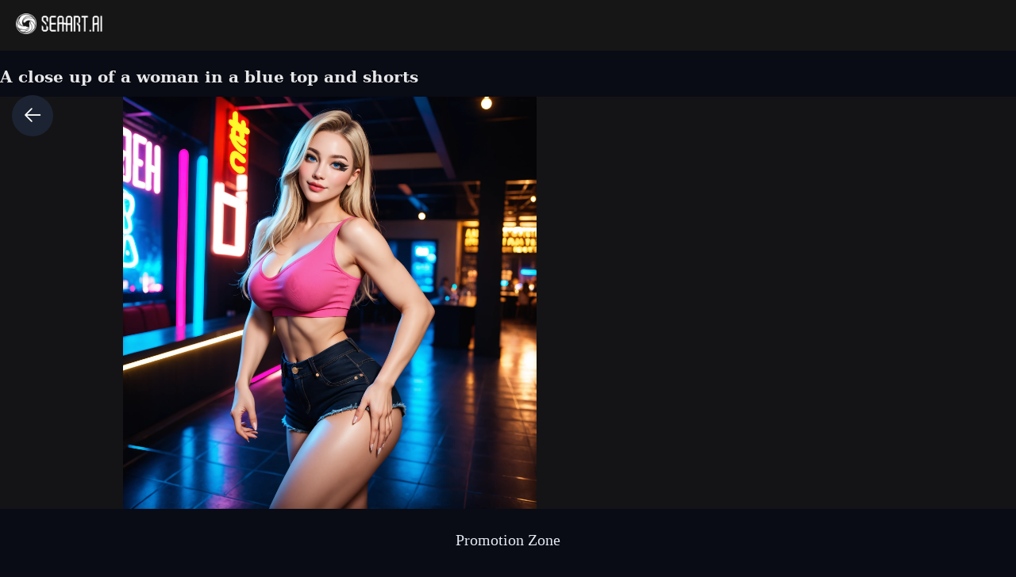

--- FILE ---
content_type: text/html; charset=utf-8
request_url: https://www.seaart.ai/explore/detail/cmnjqlde878c739rceqg
body_size: 40755
content:
<!doctype html>
<html data-n-head-ssr lang="en-US" data-n-head="%7B%22lang%22:%7B%22ssr%22:%22en-US%22%7D%7D">
  <head >
    <meta data-n-head="ssr" charset="utf-8"><meta data-n-head="ssr" name="viewport" content="width=device-width, initial-scale=1"><meta data-n-head="ssr" name="format-detection" content="telephone=no"><meta data-n-head="ssr" data-hid="yandex-verification" name="yandex-verification" content="9e7cacac1fde7bf3"><meta data-n-head="ssr" data-hid="charset" charset="utf-8"><meta data-n-head="ssr" data-hid="mobile-web-app-capable" name="mobile-web-app-capable" content="yes"><meta data-n-head="ssr" data-hid="apple-mobile-web-app-title" name="apple-mobile-web-app-title" content="SeaArt AI"><meta data-n-head="ssr" data-hid="theme-color" name="theme-color" content="#000000"><meta data-n-head="ssr" data-hid="og:image:width" name="og:image:width" property="og:image:width" content="48"><meta data-n-head="ssr" data-hid="og:image:height" name="og:image:height" property="og:image:height" content="48"><meta data-n-head="ssr" data-hid="og:image:type" name="og:image:type" property="og:image:type" content="image/webp"><meta data-n-head="ssr" data-hid="google-site-verification" name="google-site-verification" content="Y5FblrFrB7sAFyw1h4gM3T8QsV-R6HvMcZC8_osNeMA"><meta data-n-head="ssr" data-hid="og:type" name="og:type" content="website"><meta data-n-head="ssr" data-hid="i18n-og" property="og:locale" content="en_US"><meta data-n-head="ssr" data-hid="i18n-og-alt-zh-CN" property="og:locale:alternate" content="zh_CN"><meta data-n-head="ssr" data-hid="i18n-og-alt-zh-TW" property="og:locale:alternate" content="zh_TW"><meta data-n-head="ssr" data-hid="i18n-og-alt-ar-SY" property="og:locale:alternate" content="ar_SY"><meta data-n-head="ssr" data-hid="i18n-og-alt-ja-JP" property="og:locale:alternate" content="ja_JP"><meta data-n-head="ssr" data-hid="i18n-og-alt-ko-KR" property="og:locale:alternate" content="ko_KR"><meta data-n-head="ssr" data-hid="i18n-og-alt-de-DE" property="og:locale:alternate" content="de_DE"><meta data-n-head="ssr" data-hid="i18n-og-alt-fr-FR" property="og:locale:alternate" content="fr_FR"><meta data-n-head="ssr" data-hid="i18n-og-alt-ru-RU" property="og:locale:alternate" content="ru_RU"><meta data-n-head="ssr" data-hid="i18n-og-alt-es-ES" property="og:locale:alternate" content="es_ES"><meta data-n-head="ssr" data-hid="i18n-og-alt-pt-PT" property="og:locale:alternate" content="pt_PT"><meta data-n-head="ssr" data-hid="i18n-og-alt-th-TH" property="og:locale:alternate" content="th_TH"><meta data-n-head="ssr" data-hid="i18n-og-alt-id-ID" property="og:locale:alternate" content="id_ID"><meta data-n-head="ssr" data-hid="i18n-og-alt-it-IT" property="og:locale:alternate" content="it_IT"><meta data-n-head="ssr" data-hid="i18n-og-alt-vi-VN" property="og:locale:alternate" content="vi_VN"><meta data-n-head="ssr" data-hid="i18n-og-alt-tr-TR" property="og:locale:alternate" content="tr_TR"><meta data-n-head="ssr" data-hid="description" name="description" content="Blonde bombshell captivates with a retro-inspired look that pays homage to the 80s. A high-waisted, acid-wash denim skirt hugs her curves, paired with a neon crop top that accentuates her radiant glow. The sunlit waves of her golden hair frame her captivating ocean-blue eyes, while bold, oversized sunglasses add a touch of vintage flair. Striking a pose in an arcade filled with neon lights, the UHD resolution captures the vibrant details of this 4K retro masterpiece"><meta data-n-head="ssr" data-hid="keywords" name="keywords" content="lifestyle,fashion,game,characterV2,realisticV2"><meta data-n-head="ssr" data-hid="og:title" property="og:title" content="A close up of a woman in a blue top and shorts"><meta data-n-head="ssr" data-hid="og:description" property="og:description" content="Blonde bombshell captivates with a retro-inspired look that pays homage to the 80s. A high-waisted, acid-wash denim skirt hugs her curves, paired with a neon crop top that accentuates her radiant glow. The sunlit waves of her golden hair frame her captivating ocean-blue eyes, while bold, oversized sunglasses add a touch of vintage flair. Striking a pose in an arcade filled with neon lights, the UHD resolution captures the vibrant details of this 4K retro masterpiece #SeaArt #AIart #AIイラスト #stablediffusion"><meta data-n-head="ssr" data-hid="og:image" name="og:image" content="https://image.cdn2.seaart.me/2025-11-15/d4bvkrte878c73cukagg/743e48148cd546b76a2365a5fe2d99e4_high.webp"><meta data-n-head="ssr" data-hid="og:site_name" property="og:site_name" content="https://www.seaart.ai"><meta data-n-head="ssr" data-hid="og:url" property="og:url" content="https://www.seaart.ai/explore/detail/cmnjqlde878c739rceqg?source=share_link"><meta data-n-head="ssr" name="twitter:url" content="https://www.seaart.ai/explore/detail/cmnjqlde878c739rceqg?source=share_link"><meta data-n-head="ssr" data-hid="twitter:image" name="twitter:image" content="https://image.cdn2.seaart.me/2025-11-15/d4bvkrte878c73cukagg/743e48148cd546b76a2365a5fe2d99e4_high.webp"><meta data-n-head="ssr" property="twitter:image" content="https://image.cdn2.seaart.me/2025-11-15/d4bvkrte878c73cukagg/743e48148cd546b76a2365a5fe2d99e4_high.webp"><meta data-n-head="ssr" name="twitter:title" content="A close up of a woman in a blue top and shorts"><meta data-n-head="ssr" name="twitter:description" content="Blonde bombshell captivates with a retro-inspired look that pays homage to the 80s. A high-waisted, acid-wash denim skirt hugs her curves, paired with a neon crop top that accentuates her radiant glow. The sunlit waves of her golden hair frame her captivating ocean-blue eyes, while bold, oversized sunglasses add a touch of vintage flair. Striking a pose in an arcade filled with neon lights, the UHD resolution captures the vibrant details of this 4K retro masterpiece"><meta data-n-head="ssr" name="twitter:site" content="@SeaArt_Ai"><meta data-n-head="ssr" name="twitter:creator" content="Vitor Souza"><meta data-n-head="ssr" name="twitter:card" content="summary_large_image"><title>A close up of a woman in a blue top and shorts - SeaArt AI</title><base href="/"><link data-n-head="ssr" rel="icon" type="image/x-icon" href="/favicon.ico"><link data-n-head="ssr" rel="apple-touch-icon" href="/apple-touch-icon.png"><link data-n-head="ssr" rel="apple-touch-icon-precomposed" href="/apple-touch-icon-precomposed.png"><link data-n-head="ssr" rel="preconnect" href="https://cdn1.resource-static-cdn.seaart.me"><link data-n-head="ssr" rel="dns-prefetch" href="https://cdn1.resource-static-cdn.seaart.me"><link data-n-head="ssr" data-hid="shortcut-icon" rel="shortcut icon" href="https://image.cdn2.seaart.ai/icon/logo144new.webp"><link data-n-head="ssr" data-hid="apple-touch-icon" rel="apple-touch-icon" href="https://image.cdn2.seaart.ai/icon/logo48new.webp" sizes="48x48"><link data-n-head="ssr" rel="manifest" href="https://cdn1.resource-static-cdn.seaart.me/web/prod/manifest.3080c111.json" data-hid="manifest"><link data-n-head="ssr" data-hid="i18n-alt-en" rel="alternate" href="https://www.seaart.ai/explore/detail/cmnjqlde878c739rceqg" hreflang="en"><link data-n-head="ssr" data-hid="i18n-alt-en-US" rel="alternate" href="https://www.seaart.ai/explore/detail/cmnjqlde878c739rceqg" hreflang="en-US"><link data-n-head="ssr" data-hid="i18n-alt-zh" rel="alternate" href="https://www.seaart.ai/zhCN/explore/detail/cmnjqlde878c739rceqg" hreflang="zh"><link data-n-head="ssr" data-hid="i18n-alt-zh-CN" rel="alternate" href="https://www.seaart.ai/zhCN/explore/detail/cmnjqlde878c739rceqg" hreflang="zh-CN"><link data-n-head="ssr" data-hid="i18n-alt-zh-TW" rel="alternate" href="https://www.seaart.ai/zhTW/explore/detail/cmnjqlde878c739rceqg" hreflang="zh-TW"><link data-n-head="ssr" data-hid="i18n-alt-ar" rel="alternate" href="https://www.seaart.ai/ar/explore/detail/cmnjqlde878c739rceqg" hreflang="ar"><link data-n-head="ssr" data-hid="i18n-alt-ar-SY" rel="alternate" href="https://www.seaart.ai/ar/explore/detail/cmnjqlde878c739rceqg" hreflang="ar-SY"><link data-n-head="ssr" data-hid="i18n-alt-ja" rel="alternate" href="https://www.seaart.ai/ja/explore/detail/cmnjqlde878c739rceqg" hreflang="ja"><link data-n-head="ssr" data-hid="i18n-alt-ja-JP" rel="alternate" href="https://www.seaart.ai/ja/explore/detail/cmnjqlde878c739rceqg" hreflang="ja-JP"><link data-n-head="ssr" data-hid="i18n-alt-ko" rel="alternate" href="https://www.seaart.ai/ko/explore/detail/cmnjqlde878c739rceqg" hreflang="ko"><link data-n-head="ssr" data-hid="i18n-alt-ko-KR" rel="alternate" href="https://www.seaart.ai/ko/explore/detail/cmnjqlde878c739rceqg" hreflang="ko-KR"><link data-n-head="ssr" data-hid="i18n-alt-de" rel="alternate" href="https://www.seaart.ai/de/explore/detail/cmnjqlde878c739rceqg" hreflang="de"><link data-n-head="ssr" data-hid="i18n-alt-de-DE" rel="alternate" href="https://www.seaart.ai/de/explore/detail/cmnjqlde878c739rceqg" hreflang="de-DE"><link data-n-head="ssr" data-hid="i18n-alt-fr" rel="alternate" href="https://www.seaart.ai/fr/explore/detail/cmnjqlde878c739rceqg" hreflang="fr"><link data-n-head="ssr" data-hid="i18n-alt-fr-FR" rel="alternate" href="https://www.seaart.ai/fr/explore/detail/cmnjqlde878c739rceqg" hreflang="fr-FR"><link data-n-head="ssr" data-hid="i18n-alt-ru" rel="alternate" href="https://www.seaart.ai/ru/explore/detail/cmnjqlde878c739rceqg" hreflang="ru"><link data-n-head="ssr" data-hid="i18n-alt-ru-RU" rel="alternate" href="https://www.seaart.ai/ru/explore/detail/cmnjqlde878c739rceqg" hreflang="ru-RU"><link data-n-head="ssr" data-hid="i18n-alt-es" rel="alternate" href="https://www.seaart.ai/es/explore/detail/cmnjqlde878c739rceqg" hreflang="es"><link data-n-head="ssr" data-hid="i18n-alt-es-ES" rel="alternate" href="https://www.seaart.ai/es/explore/detail/cmnjqlde878c739rceqg" hreflang="es-ES"><link data-n-head="ssr" data-hid="i18n-alt-pt" rel="alternate" href="https://www.seaart.ai/pt/explore/detail/cmnjqlde878c739rceqg" hreflang="pt"><link data-n-head="ssr" data-hid="i18n-alt-pt-PT" rel="alternate" href="https://www.seaart.ai/pt/explore/detail/cmnjqlde878c739rceqg" hreflang="pt-PT"><link data-n-head="ssr" data-hid="i18n-alt-th" rel="alternate" href="https://www.seaart.ai/th/explore/detail/cmnjqlde878c739rceqg" hreflang="th"><link data-n-head="ssr" data-hid="i18n-alt-th-TH" rel="alternate" href="https://www.seaart.ai/th/explore/detail/cmnjqlde878c739rceqg" hreflang="th-TH"><link data-n-head="ssr" data-hid="i18n-alt-id" rel="alternate" href="https://www.seaart.ai/indo/explore/detail/cmnjqlde878c739rceqg" hreflang="id"><link data-n-head="ssr" data-hid="i18n-alt-id-ID" rel="alternate" href="https://www.seaart.ai/indo/explore/detail/cmnjqlde878c739rceqg" hreflang="id-ID"><link data-n-head="ssr" data-hid="i18n-alt-it" rel="alternate" href="https://www.seaart.ai/it/explore/detail/cmnjqlde878c739rceqg" hreflang="it"><link data-n-head="ssr" data-hid="i18n-alt-it-IT" rel="alternate" href="https://www.seaart.ai/it/explore/detail/cmnjqlde878c739rceqg" hreflang="it-IT"><link data-n-head="ssr" data-hid="i18n-alt-vi" rel="alternate" href="https://www.seaart.ai/vi/explore/detail/cmnjqlde878c739rceqg" hreflang="vi"><link data-n-head="ssr" data-hid="i18n-alt-vi-VN" rel="alternate" href="https://www.seaart.ai/vi/explore/detail/cmnjqlde878c739rceqg" hreflang="vi-VN"><link data-n-head="ssr" data-hid="i18n-alt-tr" rel="alternate" href="https://www.seaart.ai/tr/explore/detail/cmnjqlde878c739rceqg" hreflang="tr"><link data-n-head="ssr" data-hid="i18n-alt-tr-TR" rel="alternate" href="https://www.seaart.ai/tr/explore/detail/cmnjqlde878c739rceqg" hreflang="tr-TR"><link data-n-head="ssr" data-hid="i18n-xd" rel="alternate" href="https://www.seaart.ai/explore/detail/cmnjqlde878c739rceqg" hreflang="x-default"><link data-n-head="ssr" data-hid="i18n-can" rel="canonical" href="https://www.seaart.ai/explore/detail/cmnjqlde878c739rceqg"><link data-n-head="ssr" rel="canonical" href="https://www.seaart.ai/explore/detail/cmnjqlde878c739rceqg?source=share_link"><script data-n-head="ssr">
      (function(w,d,s,l,i){w[l]=w[l]||[];w[l].push({'gtm.start':
      new Date().getTime(),event:'gtm.js'});var f=d.getElementsByTagName(s)[0],
      j=d.createElement(s),dl=l!='dataLayer'?'&l='+l:'';j.async=true;j.src=
      'https://www.googletagmanager.com/gtm.js?id='+i+dl;f.parentNode.insertBefore(j,f);
      })(window,document,'script','dataLayer','GTM-TVBKQXD2');
    </script><script data-n-head="ssr" type="application/ld+json">{"@context":"https://schema.org","@type":"ImageObject","contentUrl":"https://image.cdn2.seaart.me/2025-11-15/d4bvkrte878c73cukagg/743e48148cd546b76a2365a5fe2d99e4_high.webp","creator":{"name":"Vitor Souza","@type":"Person"},"creditText":"Vitor Souza","copyrightNotice":"Vitor Souza","license":"https://image6.cdn.seaart.me/20230808/9598893d-2207-4b30-9036-bf5b026232bf.html","acquireLicensePage":"https://image6.cdn.seaart.me/20230808/9598893d-2207-4b30-9036-bf5b026232bf.html"}</script><link rel="stylesheet" href="https://cdn1.resource-static-cdn.seaart.me/web/prod/css/29516a8.css"><link rel="stylesheet" href="https://cdn1.resource-static-cdn.seaart.me/web/prod/css/22366e9.css"><link rel="stylesheet" href="https://cdn1.resource-static-cdn.seaart.me/web/prod/css/87e99d9.css"><link rel="stylesheet" href="https://cdn1.resource-static-cdn.seaart.me/web/prod/css/06bf8db.css"><link rel="stylesheet" href="https://cdn1.resource-static-cdn.seaart.me/web/prod/css/c8be847.css"><link rel="stylesheet" href="https://cdn1.resource-static-cdn.seaart.me/web/prod/css/bc98a65.css"><link rel="stylesheet" href="https://cdn1.resource-static-cdn.seaart.me/web/prod/css/7d1daa6.css"><link rel="stylesheet" href="https://cdn1.resource-static-cdn.seaart.me/web/prod/css/0ee113c.css"><link rel="stylesheet" href="https://cdn1.resource-static-cdn.seaart.me/web/prod/css/1de5b1d.css"><link rel="stylesheet" href="https://cdn1.resource-static-cdn.seaart.me/web/prod/css/c88a227.css"><link rel="stylesheet" href="https://cdn1.resource-static-cdn.seaart.me/web/prod/css/b660998.css"><link rel="stylesheet" href="https://cdn1.resource-static-cdn.seaart.me/web/prod/css/0e12cb2.css"><link rel="stylesheet" href="https://cdn1.resource-static-cdn.seaart.me/web/prod/css/4fd6010.css"><link rel="stylesheet" href="https://cdn1.resource-static-cdn.seaart.me/web/prod/css/59e28f9.css"><link rel="stylesheet" href="https://cdn1.resource-static-cdn.seaart.me/web/prod/css/dfed4b3.css"><link rel="stylesheet" href="https://cdn1.resource-static-cdn.seaart.me/web/prod/css/b731ab4.css"><link rel="stylesheet" href="https://cdn1.resource-static-cdn.seaart.me/web/prod/css/91b478e.css"><link rel="stylesheet" href="https://cdn1.resource-static-cdn.seaart.me/web/prod/css/1c52fe4.css"><link rel="stylesheet" href="https://cdn1.resource-static-cdn.seaart.me/web/prod/css/d1d6d86.css"><link rel="stylesheet" href="https://cdn1.resource-static-cdn.seaart.me/web/prod/css/03b6722.css"><link rel="stylesheet" href="https://cdn1.resource-static-cdn.seaart.me/web/prod/css/046a016.css"><link rel="stylesheet" href="https://cdn1.resource-static-cdn.seaart.me/web/prod/css/9340c17.css"><link rel="stylesheet" href="https://cdn1.resource-static-cdn.seaart.me/web/prod/css/5df1476.css"><link rel="stylesheet" href="https://cdn1.resource-static-cdn.seaart.me/web/prod/css/8a6abe8.css"><link rel="stylesheet" href="https://cdn1.resource-static-cdn.seaart.me/web/prod/css/f881ea6.css"><link rel="stylesheet" href="https://cdn1.resource-static-cdn.seaart.me/web/prod/css/6c4d0fe.css">
  </head>
  <body >
    <div data-server-rendered="true" id="__nuxt"><div id="__layout"><div id="app" data-v-62a8ee58><section class="el-container container-wraper is-vertical" data-v-62a8ee58><header data-group="page-header" class="el-header" style="height:62px;padding:0;top:0;position:fixed;z-index:101;" data-v-62a8ee58><!----> <div class="top-banner" style="display:none;" data-v-0348289a data-v-62a8ee58><a href="/mall?dotFrom=svip_banner" class="discount-banner-bg" data-v-0348289a><!----></a> <span aria-label="Close" class="close-btn" data-v-0348289a>×</span></div> <div class="top-menu" data-v-09483514 data-v-62a8ee58><div class="left-tabs" data-v-09483514><div data-hand class="menu-icon flex_c_m" style="display:none;" data-v-09483514><i class="iconfont icon-menu" data-v-09483514></i></div> <a href="/" data-text="" class="web-logo canary" data-v-09483514><img src="https://cdn1.resource-static-cdn.seaart.me/web/prod/img/home-nav-logo.5792026.png" alt="SeaArt AI" class="logo" data-v-09483514></a> <span class="company-name" style="display:none;" data-v-09483514>
      Enterprise Version
    </span> <div data-v-0b2ac170 data-v-09483514><div class="tabs-list-box flex" data-v-0b2ac170></div></div></div> <div class="middle-search-area" data-v-09483514><!----></div> <div class="right-icons" data-v-09483514><!----> <!----></div></div></header> <section class="el-container body-container" style="padding:62px 0 0 0px;" data-v-62a8ee58><div class="image-gallery" data-v-3c235322 data-v-62a8ee58><!----> <div class="mobile-back-to" data-v-3c235322><i class="el-icon-back" data-v-3c235322></i></div> <div class="imgpage-content flex" data-v-3c235322><div data-group="work-page-image-info" class="imgpage-inner" data-v-3c235322><div class="imgpage-image-hold w-full" data-v-6111696a data-v-3c235322><div class="imgpage-image-info-container m60" data-v-6111696a><h1 class="seo-title text-no-wrap" style="width:900px;" data-v-6111696a data-v-3c235322>
              A close up of a woman in a blue top and shorts
            </h1>  <div class="imgpage-image flex" style="width:;" data-v-6111696a data-v-3c235322><div class="image-container flex" data-v-6111696a data-v-3c235322><img alt="Blonde bombshell captivates with a retro-inspired look that pays homage to the 80s. A high-waisted, acid-wash denim skirt hugs her curves, paired with a neon crop top that accentuates her radiant glow. The sunlit waves of her golden hair frame her captivating ocean-blue eyes, while bold, oversized sunglasses add a touch of vintage flair. Striking a pose in an arcade filled with neon lights, the UHD resolution captures the vibrant details of this 4K retro masterpiece" src="https://image.cdn2.seaart.me/2025-11-15/d4bvkrte878c73cukagg/743e48148cd546b76a2365a5fe2d99e4_high.webp" width="2048" height="2048" data-v-6111696a data-v-3c235322> <div class="tips-button-box tips-btn" data-v-75b2a6b2 data-v-3c235322><div class="btn-img" data-v-75b2a6b2><img src="https://image.cdn2.seaart.me/static/web/play_entrace_icon.png" alt="image" data-v-75b2a6b2></div> <div class="tips-text" style="display:none;" data-v-75b2a6b2></div></div></div> <div class="quick-operate-buttons" style="display:none;" data-v-6111696a data-v-3c235322><div class="button-container" data-v-6111696a data-v-3c235322><div class="single-picture-container" data-v-6111696a data-v-3c235322><!----><!----><!----><!----><!----><!----><!----><!----><!----><!----></div></div></div></div> <div class="imgpage-info" style="width:450px;padding:0 24px;" data-v-6111696a data-v-3c235322><div class="author flex" data-v-6a33d82b data-v-3c235322><div class="left flex" data-v-6a33d82b><div class="head" style="background-color:transparent;" data-v-6a33d82b><div class="base-avatar" style="width:40px;height:40px;" data-v-02dafc6a data-v-6a33d82b><div class="base-container" style="background-color:#516a8b;" data-v-02dafc6a><img loading="lazy" width="40" height="40" src="https://image.cdn2.seaart.me/temp-convert-webp/jpe/static/avatar/20240123/f8be91d7-154d-45de-b201-bb6029bd2754_low.webp?format=webp&amp;quality=low&amp;maxsize=120,0" alt="avatar" class="base-image" data-v-02dafc6a> <div class="base-text" style="font-size:20px;display:none;" data-v-02dafc6a>
      V
    </div></div> <div class="base-frame" data-v-02dafc6a><img src="https://image.cdn2.seaart.me/static/upload/20241230/bda1f1e8-b547-4e3f-a1fb-728a141b9503.webp" loading="lazy" alt="avatar_frame" class="base-frame-image" data-v-02dafc6a></div></div></div> <div class="name" data-v-6a33d82b><a href="/user/87ab764a8eef376122804bfa4cb65bfd" rel="nofollow" class="personal-info-a" data-v-6a33d82b>
        Vitor Souza
      </a> </div> <button type="button" data-event="click_follow" data-id="87ab764a8eef376122804bfa4cb65bfd" class="el-button follow el-button--default" data-v-6a33d82b><!----><!----><span>
      Follow
    </span></button></div> <div class="right" data-v-6a33d82b><button class="right-btn button-try disabled" data-v-6a33d82b data-v-3c235322>
                Remix
              </button></div></div> <div class="cmt-comments" data-v-623b74f1 data-v-3c235322><!----> <div class="commMain" data-v-623b74f1><div class="create-info-container" data-v-623b74f1 data-v-3c235322><span class="create-info-item-title" data-v-623b74f1 data-v-3c235322>Generation Info</span> <span data-v-623b74f1 data-v-3c235322><span data-v-3c235322><div role="tooltip" id="el-popover-2590" aria-hidden="true" class="el-popover el-popper" style="width:320px;display:none;"><!----><div class="image-meta" data-v-3afa3092 data-v-3c235322><!----> <!----> <!----> <!----> <div class="btn-box" data-v-3afa3092><div class="btn" data-v-3afa3092>Remix</div></div></div> </div><span class="el-popover__reference-wrapper"><i class="iconfont icon-notification work-tips" data-v-3c235322></i></span></span></span> <!----></div> <div class="c-prompt-container" data-v-94a0c3bc data-v-3c235322><div class="prompt-container-title" data-v-94a0c3bc><span data-v-94a0c3bc>Prompts</span></div> <div class="prompt-container-content" data-v-94a0c3bc><span class="prompt-text" data-v-94a0c3bc><a href="/search/Blonde bombshell captivates with a retro-inspired look that pays homage to the 80s" data-search-keyword="Blonde bombshell captivates with a retro-inspired look that pays homage to the 80s" data-event="click_prompt_search" data-eventName="log_action_front_search" class="text-segment" data-v-94a0c3bc>
            Blonde bombshell captivates with a retro-inspired look that pays homage to the 80s
          </a><span data-v-94a0c3bc>.</span><a href="/search/ A high-waisted" data-search-keyword=" A high-waisted" data-event="click_prompt_search" data-eventName="log_action_front_search" class="text-segment" data-v-94a0c3bc>
             A high-waisted
          </a><span data-v-94a0c3bc>,</span><a href="/search/ acid-wash denim skirt hugs her curves" data-search-keyword=" acid-wash denim skirt hugs her curves" data-event="click_prompt_search" data-eventName="log_action_front_search" class="text-segment" data-v-94a0c3bc>
             acid-wash denim skirt hugs her curves
          </a><span data-v-94a0c3bc>,</span><a href="/search/ paired with a neon crop top that accentuates her radiant glow" data-search-keyword=" paired with a neon crop top that accentuates her radiant glow" data-event="click_prompt_search" data-eventName="log_action_front_search" class="text-segment" data-v-94a0c3bc>
             paired with a neon crop top that accentuates her radiant glow
          </a><span data-v-94a0c3bc>.</span><a href="/search/ The sunlit waves of her golden hair frame her captivating ocean-blue eyes" data-search-keyword=" The sunlit waves of her golden hair frame her captivating ocean-blue eyes" data-event="click_prompt_search" data-eventName="log_action_front_search" class="text-segment" data-v-94a0c3bc>
             The sunlit waves of her golden hair frame her captivating ocean-blue eyes
          </a><span data-v-94a0c3bc>,</span><a href="/search/ while bold" data-search-keyword=" while bold" data-event="click_prompt_search" data-eventName="log_action_front_search" class="text-segment" data-v-94a0c3bc>
             while bold
          </a><span data-v-94a0c3bc>,</span><a href="/search/ oversized sunglasses add a touch of vintage flair" data-search-keyword=" oversized sunglasses add a touch of vintage flair" data-event="click_prompt_search" data-eventName="log_action_front_search" class="text-segment" data-v-94a0c3bc>
             oversized sunglasses add a touch of vintage flair
          </a><span data-v-94a0c3bc>.</span><a href="/search/ Striking a pose in an arcade filled with neon lights" data-search-keyword=" Striking a pose in an arcade filled with neon lights" data-event="click_prompt_search" data-eventName="log_action_front_search" class="text-segment" data-v-94a0c3bc>
             Striking a pose in an arcade filled with neon lights
          </a><span data-v-94a0c3bc>,</span><a href="/search/ the UHD resolution captures the vibrant details of this 4K retro masterpiece" data-search-keyword=" the UHD resolution captures the vibrant details of this 4K retro masterpiece" data-event="click_prompt_search" data-eventName="log_action_front_search" class="text-segment" data-v-94a0c3bc>
             the UHD resolution captures the vibrant details of this 4K retro masterpiece
          </a> <span class="prompt-actions-inline" data-v-94a0c3bc><span class="prompt-action-btn-inline" data-v-94a0c3bc><i class="iconfont icon-copy" data-v-94a0c3bc></i></span> <span class="prompt-action-btn-inline" data-v-94a0c3bc><i class="iconfont icon-translate1" data-v-94a0c3bc></i></span></span></span></div></div> <!----> <div class="model-info" data-v-623b74f1 data-v-3c235322><div class="meta-content flex flex-col el-row el-row--flex" data-v-3c235322><div class="info flex" data-v-3c235322><span class="item" data-v-3c235322><div class="name" data-v-3c235322>Size</div> <div class="value" data-v-3c235322>
                          2048X2048
                        </div></span> <span class="item" data-v-3c235322><div class="name" data-v-3c235322>Date</div> <div class="value" data-v-3c235322>Jan 23, 2024</div></span> <span class="item" data-v-3c235322><div class="name" data-v-3c235322>Mode</div> <div class="value" data-v-3c235322>
                          Default
                        </div></span> <span class="item" data-v-3c235322><div class="name" data-v-3c235322>Type</div> <div class="value" data-v-3c235322>
                          upscale
                        </div></span></div></div> <div class="model-seo-name" data-v-623b74f1 data-v-3c235322>
                    Checkpoint &amp; LoRA
                  </div> <div class="models flex flex-wrap" data-v-623b74f1 data-v-3c235322><a href="/models/detail/5f159ca53c90dedc0b3cd0f7815db616" class="model-item flex items-center" data-v-623b74f1 data-v-3c235322><img src="https://cdn1.resource-static-cdn.seaart.me/web/prod/img/nsfw_lang.0ab0aaa.webp" alt="" class="model-cover" data-v-623b74f1 data-v-3c235322> <div class="model-cont flex flex-col" data-v-623b74f1 data-v-3c235322><div class="model-type" data-v-623b74f1 data-v-3c235322><span data-v-623b74f1 data-v-3c235322>Checkpoint</span></div> <div class="model-name text-no-wrap-2" data-v-623b74f1 data-v-3c235322>CemreMIX Realistic</div></div></a></div> <!----> <!----> <!----></div> <!----> <!----> <div class="commCnt" data-v-623b74f1><div class="commNum" data-v-623b74f1>
        0 comment
      </div> </div></div> <div class="commInput" data-v-623b74f1><div class="commFunBar" data-v-623b74f1><div class="funBarBnt" data-v-623b74f1><div data-event="waterfall-like" data-id="cmnjqlde878c739rceqg" data-info="{&quot;isLiked&quot;:true}" class="commFunNum" style="display:;" data-v-623b74f1><i class="iconfont icon-like" data-v-623b74f1></i> <span data-v-623b74f1>0</span></div> <div data-v-623b74f1><!----></div> <div class="commFunNum" data-v-623b74f1><i class="iconfont icon-work-show" data-v-623b74f1></i> <span data-v-623b74f1>10</span></div> <div class="commFunNum" data-v-623b74f1><i class="el-icon-chat-dot-round" data-v-623b74f1></i> <span data-v-623b74f1>0</span></div></div> <div class="commFunBarRight flex" data-v-623b74f1><div class="commFunNum" data-v-623b74f1 data-v-3c235322><span data-v-3c235322><div role="tooltip" id="el-popover-337" aria-hidden="true" class="el-popover el-popper my-popover" style="width:100px;display:none;"><!----><div class="pop-btns flex" data-v-3c235322><div data-event="not_interest" data-id="cmnjqlde878c739rceqg" data-type="1" data-desc="不感兴趣按钮点击" data-v-0bdc1f7d data-v-3c235322><button data-v-0bdc1f7d data-v-3c235322>
                          Not Interested
                        </button></div> <div data-event="click_report" data-id="d4bvlfde878c7396rnb0" data-type="1" data-desc="举报按钮点击" data-v-7ca32040 data-v-3c235322><button data-v-7ca32040 data-v-3c235322>
                          Report
                        </button> <div class="el-dialog__wrapper" style="display:none;" data-v-8869d288 data-v-7ca32040><div role="dialog" aria-modal="true" aria-label="dialog" class="el-dialog hy-report-modal-box" style="margin-top:15vh;width:690px;"><div class="el-dialog__header"><span class="el-dialog__title"></span><!----></div><!----><!----></div></div></div> <button data-event="activeImg?.primary == 1 ? 'click_hide' : 'click_show'" data-id="cmnjqlde878c739rceqg" style="display:none;" data-v-3c235322>
                        Private
                      </button> <button data-event="click_appeal" data-id="cmnjqlde878c739rceqg" style="display:none;" data-v-3c235322>
                        Appeal
                      </button> <button data-event="click_delete" data-id="cmnjqlde878c739rceqg" style="display:none;" data-v-3c235322>
                        Delete
                      </button></div> </div><span class="el-popover__reference-wrapper"><button style="color:#ffffff;" data-v-3c235322><i class="iconfont icon-more" data-v-3c235322></i></button></span></span></div> <button data-event="click_share" data-id="cmnjqlde878c739rceqg" class="commFunNum" data-v-623b74f1 data-v-3c235322><i class="iconfont icon-share-icon" data-v-623b74f1 data-v-3c235322></i></button> <button class="commFunNum" data-v-623b74f1 data-v-3c235322><i class="iconfont icon-icon-Download" data-v-623b74f1 data-v-3c235322></i></button></div></div> <div class="input-box-container" data-v-623b74f1><div class="inputBox" data-v-623b74f1><textarea maxlength="400" placeholder="Add Comment" rows="1" data-v-623b74f1></textarea> <div class="input-actions" data-v-623b74f1><div class="char-count" data-v-623b74f1>0/400</div> <div class="icon-btn" data-v-623b74f1><i class="iconfont icon-emoji" style="font-size:22px;color:#646466;" data-v-623b74f1></i> <i class="iconfont icon-jianpan" style="font-size:22px;color:#646466;display:none;" data-v-623b74f1></i></div> <div class="icon-btn" data-v-623b74f1><i class="iconfont icon-picture" style="font-size:22px;color:#646466;" data-v-623b74f1></i></div> <div class="icon-btn" data-v-623b74f1><i class="iconfont icon-Comment_send" style="font-size:22px;color:#646466;" data-v-623b74f1></i></div></div></div> <div class="image-preview" style="display:none;" data-v-f010f36c data-v-623b74f1></div></div></div> <div id="reverseLoadDiv" data-v-623b74f1></div> <span class="popover-editor" style="display:none;" data-v-623b74f1><div role="tooltip" id="el-popover-8794" aria-hidden="true" class="el-popover el-popper" style="width:undefinedpx;display:none;"><!----><div class="editor-emoji-panel-section" style="display:none;" data-v-623b74f1><div data-v-623b74f1> <!----></div></div></div><span class="el-popover__reference-wrapper"></span></span> <div data-v-2a2fd426 data-v-623b74f1><!----> <div class="el-dialog__wrapper" style="display:none;" data-v-06647cf1 data-v-2a2fd426><div role="dialog" aria-modal="true" aria-label="dialog" class="el-dialog link-upload-modal-box custom-dialog" style="margin-top:15vh;width:407px;"><div class="el-dialog__header"><span class="el-dialog__title"></span><button type="button" aria-label="Close" class="el-dialog__headerbtn"><i class="el-dialog__close el-icon el-icon-close"></i></button></div><!----><!----></div></div></div> <!----> <div class="el-dialog__wrapper" style="display:none;" data-v-8869d288 data-v-623b74f1><div role="dialog" aria-modal="true" aria-label="dialog" class="el-dialog hy-report-modal-box" style="margin-top:15vh;width:690px;"><div class="el-dialog__header"><span class="el-dialog__title"></span><!----></div><!----><!----></div></div></div></div></div></div> <div class="imgpage-related" data-v-3c235322><h2 class="title-div" data-v-3c235322><span class="title" data-v-3c235322>Promotion Zone</span></h2> <div style="min-height:244px;" data-v-bc6bc42a data-v-3c235322><div class="swipeab-leList" style="margin-top:0px;height:initial;" data-v-6d09f2a7 data-v-bc6bc42a><div class="swipeab-icon-box swipeab-icon-box-left" style="width:40px;display:none;" data-v-6d09f2a7><div class="icon-bnt" style="width:40px;height:40px;margin-top:0;" data-v-6d09f2a7><i class="el-icon-arrow-left" data-v-6d09f2a7></i></div></div> <div class="scroll-area" data-v-6d09f2a7><div class="content" data-v-6d09f2a7><div class="list" style="align-items:flex-start;gap:16px;padding-top:8px;padding-bottom:8px;" data-v-6d09f2a7><div style="width:182px;height:100%;" data-v-64dee974 data-v-bc6bc42a><a href="" target="_blank" log-exposure="{&quot;type&quot;:13,&quot;id&quot;:&quot;cqs81vde878c73f7aun0&quot;,&quot;pt&quot;:&quot;&quot;,&quot;position&quot;:&quot;&quot;,&quot;index&quot;:0}" class="base-card-box gl-exposure-node" data-v-64dee974><div class="hy-colorful-border-maxbox" style="height:100%;" data-v-71dbff78 data-v-64dee974><!----> <!----> <!----> <div data-nsfw="0" data-event="module-box-click" data-desc="瀑布流卡片主体内容点击" data-id="cqs81vde878c73f7aun0" data-type="13" data-index="0" data-position="" data-info="{}" class="content-box" style="height:244px;border-radius:undefinedpx;" data-v-71dbff78 data-v-64dee974><div enableLoadError="" class="image-item-box" data-v-9a0465aa data-v-64dee974><img src="https://image.cdn2.seaart.me/temp-convert-webp/jpg/20240811/798f9f51-b7f3-4cf5-a44e-4d046a573435_low.webp?format=webp&amp;quality=low&amp;maxsize=480,0" alt="OPENPOSE" loading="lazy" crossorigin="anonymous" fetchpriority="high" class="bg-image" data-v-9a0465aa></div> <!----> <!----> <!----> <div class="left-mark flex_c_m" data-v-71dbff78 data-v-64dee974><div data-v-b58862da data-v-64dee974><div class="mark-box flex_c_m" data-v-b58862da><i class="iconfont icon-icon_jiedian" data-v-b58862da></i></div> <!----> <!----> <!----> <!----> <!----></div></div> <div class="right-mark flex_c_m" data-v-71dbff78 data-v-64dee974><!----></div> <!----> <div class="hover-mask-box" data-v-71dbff78 data-v-64dee974><!----></div> <!----> <!----> <!----> <!----> <!----> <!----> <!----> <!----> <!----></div></div> <div class="card-info-box" style="padding-bottom:0;" data-v-8e5a2ec4 data-v-64dee974><div class="title-name flex_m" data-v-8e5a2ec4><!----> <img alt="icon" class="card-title-icon card-icon-none" style="display:none;" data-v-14646165 data-v-8e5a2ec4> <div data-id="cqs81vde878c73f7aun0" data-type="13" data-desc="瀑布流标题点击" data-index="0" data-position="" data-info="{}" class="left-text line-one" style="font-size:14px;" data-v-8e5a2ec4>
      OPENPOSE
    </div> <!----></div> <!----> <div class="user-info-box flex_m" data-v-8e5a2ec4><div data-event="author" data-id="cqs81vde878c73f7aun0" data-type="13" data-desc="瀑布流作者点击" data-index="0" data-position="" data-info="{}" class="user-head flex_m" data-v-8e5a2ec4><div class="user-head-box" data-v-8e5a2ec4><div class="base-avatar" style="width:24px;height:24px;" data-v-02dafc6a data-v-8e5a2ec4><div class="base-container" style="background-color:#516a8b;" data-v-02dafc6a><img loading="lazy" width="24" height="24" src="https://image.cdn2.seaart.me/temp-convert-webp/highwebp/static/avatar/20250403/05bd2eec-9852-4acc-9545-70e782d9bd71_low.webp?format=webp&amp;quality=low&amp;maxsize=120,0" alt="avatar" class="base-image" data-v-02dafc6a> <div class="base-text" style="font-size:12px;display:none;" data-v-02dafc6a>
      X
    </div></div> <div class="base-frame" data-v-02dafc6a><img src="https://image.cdn2.seaart.me/static/upload/20250604/af247710-8fe7-4250-93ef-5952ea54faf4.webp" loading="lazy" alt="avatar_frame" class="base-frame-image" data-v-02dafc6a></div></div></div> <span class="head-name line-one" data-v-8e5a2ec4>Xi</span></div> <div class="info-btns-box flex_m" data-v-8e5a2ec4></div></div> <!----> <!----></div></a></div><div style="width:182px;height:100%;" data-v-64dee974 data-v-bc6bc42a><a href="" target="_blank" log-exposure="{&quot;type&quot;:13,&quot;id&quot;:&quot;cos9stle878c738ijfcg&quot;,&quot;pt&quot;:&quot;&quot;,&quot;position&quot;:&quot;&quot;,&quot;index&quot;:1}" class="base-card-box gl-exposure-node" data-v-64dee974><div class="hy-colorful-border-maxbox" style="height:100%;" data-v-71dbff78 data-v-64dee974><!----> <!----> <!----> <div data-nsfw="0" data-event="module-box-click" data-desc="瀑布流卡片主体内容点击" data-id="cos9stle878c738ijfcg" data-type="13" data-index="1" data-position="" data-info="{}" class="content-box" style="height:244px;border-radius:undefinedpx;" data-v-71dbff78 data-v-64dee974><div enableLoadError="" class="image-item-box" data-v-9a0465aa data-v-64dee974><img src="https://image.cdn2.seaart.me/static/upload/20260122/e8683d75-c192-49f6-9d53-ad58eaf30328.webp?format=webp&amp;quality=low&amp;maxsize=480,0" alt="AI Image Extender" loading="lazy" crossorigin="anonymous" fetchpriority="high" class="bg-image" data-v-9a0465aa></div> <!----> <!----> <!----> <div class="left-mark flex_c_m" data-v-71dbff78 data-v-64dee974><div data-v-b58862da data-v-64dee974><div class="mark-box flex_c_m" data-v-b58862da><i class="iconfont icon-icon_jiedian" data-v-b58862da></i></div> <!----> <!----> <!----> <!----> <!----></div></div> <div class="right-mark flex_c_m" data-v-71dbff78 data-v-64dee974><!----></div> <!----> <div class="hover-mask-box" data-v-71dbff78 data-v-64dee974><!----></div> <!----> <!----> <!----> <!----> <!----> <!----> <!----> <!----> <!----></div></div> <div class="card-info-box" style="padding-bottom:0;" data-v-8e5a2ec4 data-v-64dee974><div class="title-name flex_m" data-v-8e5a2ec4><!----> <img alt="icon" class="card-title-icon card-icon-none" style="display:none;" data-v-14646165 data-v-8e5a2ec4> <div data-id="cos9stle878c738ijfcg" data-type="13" data-desc="瀑布流标题点击" data-index="1" data-position="" data-info="{}" class="left-text line-one" style="font-size:14px;" data-v-8e5a2ec4>
      AI Image Extender
    </div> <!----></div> <!----> <div class="user-info-box flex_m" data-v-8e5a2ec4><div data-event="author" data-id="cos9stle878c738ijfcg" data-type="13" data-desc="瀑布流作者点击" data-index="1" data-position="" data-info="{}" class="user-head flex_m" data-v-8e5a2ec4><div class="user-head-box" data-v-8e5a2ec4><div class="base-avatar" style="width:24px;height:24px;" data-v-02dafc6a data-v-8e5a2ec4><div class="base-container" style="background-color:#516a8b;" data-v-02dafc6a><img loading="lazy" width="24" height="24" src="https://image.cdn2.seaart.me/temp-convert-webp/png/static/avatar/20231121/4e8e704f-d0a9-4815-95e1-2d221e00c6c4_low.webp?format=webp&amp;quality=low&amp;maxsize=120,0" alt="avatar" class="base-image" data-v-02dafc6a> <div class="base-text" style="font-size:12px;display:none;" data-v-02dafc6a>
      じ
    </div></div> <div class="base-frame" data-v-02dafc6a><img src="https://image.cdn2.seaart.me/static/upload/20250607/a784f839-2076-40b0-9d22-0133fe724536.webp" loading="lazy" alt="avatar_frame" class="base-frame-image" data-v-02dafc6a></div></div></div> <span class="head-name line-one" data-v-8e5a2ec4>じゃがいも</span></div> <div class="info-btns-box flex_m" data-v-8e5a2ec4></div></div> <!----> <!----></div></a></div><div style="width:182px;height:100%;" data-v-64dee974 data-v-bc6bc42a><a href="" target="_blank" log-exposure="{&quot;type&quot;:13,&quot;id&quot;:&quot;d3lbaete878c73bs3sig&quot;,&quot;pt&quot;:&quot;&quot;,&quot;position&quot;:&quot;&quot;,&quot;index&quot;:2}" class="base-card-box gl-exposure-node" data-v-64dee974><div class="hy-colorful-border-maxbox" style="height:100%;" data-v-71dbff78 data-v-64dee974><!----> <!----> <!----> <div data-nsfw="0" data-event="module-box-click" data-desc="瀑布流卡片主体内容点击" data-id="d3lbaete878c73bs3sig" data-type="13" data-index="2" data-position="" data-info="{}" class="content-box" style="height:244px;border-radius:undefinedpx;" data-v-71dbff78 data-v-64dee974><div enableLoadError="" class="image-item-box" data-v-9a0465aa data-v-64dee974><img src="https://image.cdn2.seaart.me/temp-convert-webp/highwebp/2025-10-05/d3h969le878c73fhbojg/1a73731d682b771b626b101b7bb4c87c_low.webp?format=webp&amp;quality=low&amp;maxsize=480,0" alt="epiCRealism KSampler generation" loading="lazy" crossorigin="anonymous" fetchpriority="high" class="bg-image" data-v-9a0465aa></div> <!----> <!----> <!----> <div class="left-mark flex_c_m" data-v-71dbff78 data-v-64dee974><div data-v-b58862da data-v-64dee974><div class="mark-box flex_c_m" data-v-b58862da><i class="iconfont icon-icon_jiedian" data-v-b58862da></i></div> <!----> <!----> <!----> <!----> <!----></div></div> <div class="right-mark flex_c_m" data-v-71dbff78 data-v-64dee974><!----></div> <!----> <div class="hover-mask-box" data-v-71dbff78 data-v-64dee974><!----></div> <!----> <!----> <!----> <!----> <!----> <!----> <!----> <!----> <!----></div></div> <div class="card-info-box" style="padding-bottom:0;" data-v-8e5a2ec4 data-v-64dee974><div class="title-name flex_m" data-v-8e5a2ec4><!----> <img alt="icon" class="card-title-icon card-icon-none" style="display:none;" data-v-14646165 data-v-8e5a2ec4> <div data-id="d3lbaete878c73bs3sig" data-type="13" data-desc="瀑布流标题点击" data-index="2" data-position="" data-info="{}" class="left-text line-one" style="font-size:14px;" data-v-8e5a2ec4>
      epiCRealism KSampler generation
    </div> <!----></div> <!----> <div class="user-info-box flex_m" data-v-8e5a2ec4><div data-event="author" data-id="d3lbaete878c73bs3sig" data-type="13" data-desc="瀑布流作者点击" data-index="2" data-position="" data-info="{}" class="user-head flex_m" data-v-8e5a2ec4><div class="user-head-box" data-v-8e5a2ec4><div class="base-avatar" style="width:24px;height:24px;" data-v-02dafc6a data-v-8e5a2ec4><div class="base-container" style="background-color:#516a8b;" data-v-02dafc6a><img loading="lazy" width="24" height="24" src="https://image.cdn2.seaart.me/temp-convert-webp/png/static/avatar/20250629/06137a46-a3c2-484b-9fe9-a962055a582e_low.webp?format=webp&amp;quality=low&amp;maxsize=120,0" alt="avatar" class="base-image" data-v-02dafc6a> <div class="base-text" style="font-size:12px;display:none;" data-v-02dafc6a>
      F
    </div></div> <!----></div></div> <span class="head-name line-one" data-v-8e5a2ec4>fatmanur aydın</span></div> <div class="info-btns-box flex_m" data-v-8e5a2ec4></div></div> <!----> <!----></div></a></div><div style="width:182px;height:100%;" data-v-64dee974 data-v-bc6bc42a><a href="" target="_blank" log-exposure="{&quot;type&quot;:13,&quot;id&quot;:&quot;d319mple878c738v70sg&quot;,&quot;pt&quot;:&quot;&quot;,&quot;position&quot;:&quot;&quot;,&quot;index&quot;:3}" class="base-card-box gl-exposure-node" data-v-64dee974><div class="hy-colorful-border-maxbox" style="height:100%;" data-v-71dbff78 data-v-64dee974><!----> <!----> <!----> <div data-nsfw="0" data-event="module-box-click" data-desc="瀑布流卡片主体内容点击" data-id="d319mple878c738v70sg" data-type="13" data-index="3" data-position="" data-info="{}" class="content-box" style="height:244px;border-radius:undefinedpx;" data-v-71dbff78 data-v-64dee974><div enableLoadError="" class="image-item-box" data-v-9a0465aa data-v-64dee974><img src="https://image.cdn2.seaart.me/2025-09-11/d319itle878c73802ue0/bfb0ddf7e9cb4267ccf60e9c9607515a.webp?format=webp&amp;quality=low&amp;maxsize=480,0" alt="make it full body" loading="lazy" crossorigin="anonymous" fetchpriority="high" class="bg-image" data-v-9a0465aa></div> <!----> <!----> <!----> <div class="left-mark flex_c_m" data-v-71dbff78 data-v-64dee974><div data-v-b58862da data-v-64dee974><div class="mark-box flex_c_m" data-v-b58862da><i class="iconfont icon-icon_jiedian" data-v-b58862da></i></div> <!----> <!----> <!----> <!----> <!----></div></div> <div class="right-mark flex_c_m" data-v-71dbff78 data-v-64dee974><!----></div> <!----> <div class="hover-mask-box" data-v-71dbff78 data-v-64dee974><!----></div> <!----> <!----> <!----> <!----> <!----> <!----> <!----> <!----> <!----></div></div> <div class="card-info-box" style="padding-bottom:0;" data-v-8e5a2ec4 data-v-64dee974><div class="title-name flex_m" data-v-8e5a2ec4><!----> <img alt="icon" class="card-title-icon card-icon-none" style="display:none;" data-v-14646165 data-v-8e5a2ec4> <div data-id="d319mple878c738v70sg" data-type="13" data-desc="瀑布流标题点击" data-index="3" data-position="" data-info="{}" class="left-text line-one" style="font-size:14px;" data-v-8e5a2ec4>
      make it full body
    </div> <!----></div> <!----> <div class="user-info-box flex_m" data-v-8e5a2ec4><div data-event="author" data-id="d319mple878c738v70sg" data-type="13" data-desc="瀑布流作者点击" data-index="3" data-position="" data-info="{}" class="user-head flex_m" data-v-8e5a2ec4><div class="user-head-box" data-v-8e5a2ec4><div class="base-avatar" style="width:24px;height:24px;" data-v-02dafc6a data-v-8e5a2ec4><div class="base-container" style="background-color:#516a8b;" data-v-02dafc6a><img loading="lazy" width="24" height="24" src="" alt="avatar" class="base-image" style="display:none;" data-v-02dafc6a> <div class="base-text" style="font-size:12px;display:;" data-v-02dafc6a>
      J
    </div></div> <div class="base-frame" data-v-02dafc6a><img src="https://image.cdn2.seaart.me/static/upload/20250604/af247710-8fe7-4250-93ef-5952ea54faf4.webp" loading="lazy" alt="avatar_frame" class="base-frame-image" data-v-02dafc6a></div></div></div> <span class="head-name line-one" data-v-8e5a2ec4>JM32</span></div> <div class="info-btns-box flex_m" data-v-8e5a2ec4></div></div> <!----> <!----></div></a></div><div style="width:182px;height:100%;" data-v-64dee974 data-v-bc6bc42a><a href="" target="_blank" log-exposure="{&quot;type&quot;:13,&quot;id&quot;:&quot;cuegc3de878c73bebg10&quot;,&quot;pt&quot;:&quot;&quot;,&quot;position&quot;:&quot;&quot;,&quot;index&quot;:4}" class="base-card-box gl-exposure-node" data-v-64dee974><div class="hy-colorful-border-maxbox" style="height:100%;" data-v-71dbff78 data-v-64dee974><!----> <!----> <!----> <div data-nsfw="0" data-event="module-box-click" data-desc="瀑布流卡片主体内容点击" data-id="cuegc3de878c73bebg10" data-type="13" data-index="4" data-position="" data-info="{}" class="content-box" style="height:244px;border-radius:undefinedpx;" data-v-71dbff78 data-v-64dee974><div enableLoadError="" class="image-item-box" data-v-9a0465aa data-v-64dee974><img src="https://image.cdn2.seaart.me/temp-convert-webp/highwebp/20250131/16f935ec-5b74-46a1-8ea8-ed7c0adfed11_low.webp?format=webp&amp;quality=low&amp;maxsize=480,0" alt="8K Image Upscaler" loading="lazy" crossorigin="anonymous" fetchpriority="high" class="bg-image" data-v-9a0465aa></div> <!----> <!----> <!----> <div class="left-mark flex_c_m" data-v-71dbff78 data-v-64dee974><div data-v-b58862da data-v-64dee974><div class="mark-box flex_c_m" data-v-b58862da><i class="iconfont icon-icon_jiedian" data-v-b58862da></i></div> <!----> <!----> <!----> <!----> <!----></div></div> <div class="right-mark flex_c_m" data-v-71dbff78 data-v-64dee974><!----></div> <!----> <div class="hover-mask-box" data-v-71dbff78 data-v-64dee974><!----></div> <!----> <!----> <!----> <!----> <!----> <!----> <!----> <!----> <!----></div></div> <div class="card-info-box" style="padding-bottom:0;" data-v-8e5a2ec4 data-v-64dee974><div class="title-name flex_m" data-v-8e5a2ec4><!----> <img alt="icon" class="card-title-icon card-icon-none" style="display:none;" data-v-14646165 data-v-8e5a2ec4> <div data-id="cuegc3de878c73bebg10" data-type="13" data-desc="瀑布流标题点击" data-index="4" data-position="" data-info="{}" class="left-text line-one" style="font-size:14px;" data-v-8e5a2ec4>
      8K Image Upscaler
    </div> <!----></div> <!----> <div class="user-info-box flex_m" data-v-8e5a2ec4><div data-event="author" data-id="cuegc3de878c73bebg10" data-type="13" data-desc="瀑布流作者点击" data-index="4" data-position="" data-info="{}" class="user-head flex_m" data-v-8e5a2ec4><div class="user-head-box" data-v-8e5a2ec4><div class="base-avatar" style="width:24px;height:24px;" data-v-02dafc6a data-v-8e5a2ec4><div class="base-container" style="background-color:#516a8b;" data-v-02dafc6a><img loading="lazy" width="24" height="24" src="https://image.cdn2.seaart.me/temp-convert-webp/jpg/static/upload/20230830/fe0e571a-8bc0-4ada-b80c-935cefa274a6_low.webp?format=webp&amp;quality=low&amp;maxsize=120,0" alt="avatar" class="base-image" data-v-02dafc6a> <div class="base-text" style="font-size:12px;display:none;" data-v-02dafc6a>
      C
    </div></div> <!----></div></div> <span class="head-name line-one" data-v-8e5a2ec4>chinsag2002</span></div> <div class="info-btns-box flex_m" data-v-8e5a2ec4></div></div> <!----> <!----></div></a></div><div style="width:182px;height:100%;" data-v-64dee974 data-v-bc6bc42a><a href="" target="_blank" log-exposure="{&quot;type&quot;:13,&quot;id&quot;:&quot;cuvigule878c73c85e6g&quot;,&quot;pt&quot;:&quot;&quot;,&quot;position&quot;:&quot;&quot;,&quot;index&quot;:5}" class="base-card-box gl-exposure-node" data-v-64dee974><div class="hy-colorful-border-maxbox" style="height:100%;" data-v-71dbff78 data-v-64dee974><!----> <!----> <!----> <div data-nsfw="0" data-event="module-box-click" data-desc="瀑布流卡片主体内容点击" data-id="cuvigule878c73c85e6g" data-type="13" data-index="5" data-position="" data-info="{}" class="content-box" style="height:244px;border-radius:undefinedpx;" data-v-71dbff78 data-v-64dee974><div enableLoadError="" class="image-item-box" data-v-9a0465aa data-v-64dee974><img src="https://image.cdn2.seaart.me/20250227/b4f3ab34-c467-4d84-af6f-7dc4e52dba2d.gif" alt="WAN 2.1 text to video " loading="lazy" crossorigin="anonymous" fetchpriority="high" class="bg-image" data-v-9a0465aa></div> <!----> <!----> <!----> <div class="left-mark flex_c_m" data-v-71dbff78 data-v-64dee974><div data-v-b58862da data-v-64dee974><div class="mark-box flex_c_m" data-v-b58862da><i class="iconfont icon-icon_jiedian" data-v-b58862da></i></div> <!----> <!----> <!----> <!----> <!----></div></div> <div class="right-mark flex_c_m" data-v-71dbff78 data-v-64dee974><!----></div> <!----> <div class="hover-mask-box" data-v-71dbff78 data-v-64dee974><!----></div> <!----> <!----> <!----> <!----> <!----> <!----> <!----> <!----> <!----></div></div> <div class="card-info-box" style="padding-bottom:0;" data-v-8e5a2ec4 data-v-64dee974><div class="title-name flex_m" data-v-8e5a2ec4><!----> <img alt="icon" class="card-title-icon card-icon-none" style="display:none;" data-v-14646165 data-v-8e5a2ec4> <div data-id="cuvigule878c73c85e6g" data-type="13" data-desc="瀑布流标题点击" data-index="5" data-position="" data-info="{}" class="left-text line-one" style="font-size:14px;" data-v-8e5a2ec4>
      WAN 2.1 text to video 
    </div> <!----></div> <!----> <div class="user-info-box flex_m" data-v-8e5a2ec4><div data-event="author" data-id="cuvigule878c73c85e6g" data-type="13" data-desc="瀑布流作者点击" data-index="5" data-position="" data-info="{}" class="user-head flex_m" data-v-8e5a2ec4><div class="user-head-box" data-v-8e5a2ec4><div class="base-avatar" style="width:24px;height:24px;" data-v-02dafc6a data-v-8e5a2ec4><div class="base-container" style="background-color:#516a8b;" data-v-02dafc6a><img loading="lazy" width="24" height="24" src="https://image.cdn2.seaart.me/temp-convert-webp/highwebp/static/avatar/20250612/4e2c06d0-d90d-4a0e-aa7d-02015714bbc5_low.webp?format=webp&amp;quality=low&amp;maxsize=120,0" alt="avatar" class="base-image" data-v-02dafc6a> <div class="base-text" style="font-size:12px;display:none;" data-v-02dafc6a>
      S
    </div></div> <div class="base-frame" data-v-02dafc6a><img src="https://image.cdn2.seaart.me/static/upload/20251025/df78b44a-9487-4056-b660-78522030287d.webp" loading="lazy" alt="avatar_frame" class="base-frame-image" data-v-02dafc6a></div></div></div> <span class="head-name line-one" data-v-8e5a2ec4>SeaArt Official</span></div> <div class="info-btns-box flex_m" data-v-8e5a2ec4></div></div> <!----> <!----></div></a></div><div style="width:182px;height:100%;" data-v-64dee974 data-v-bc6bc42a><a href="" target="_blank" log-exposure="{&quot;type&quot;:13,&quot;id&quot;:&quot;d2d9t2te878c739nmeh0&quot;,&quot;pt&quot;:&quot;&quot;,&quot;position&quot;:&quot;&quot;,&quot;index&quot;:6}" class="base-card-box gl-exposure-node" data-v-64dee974><div class="hy-colorful-border-maxbox" style="height:100%;" data-v-71dbff78 data-v-64dee974><!----> <!----> <!----> <div data-nsfw="0" data-event="module-box-click" data-desc="瀑布流卡片主体内容点击" data-id="d2d9t2te878c739nmeh0" data-type="13" data-index="6" data-position="" data-info="{}" class="content-box" style="height:244px;border-radius:undefinedpx;" data-v-71dbff78 data-v-64dee974><div enableLoadError="" class="image-item-box" data-v-9a0465aa data-v-64dee974><img src="https://image.cdn2.seaart.me/temp-convert-webp/mp4/upload/video/2025-08-12/d2d9sgle878c73esi3mg_low.webp?format=webp&amp;quality=low&amp;maxsize=480,0" alt="Flower House Girl" loading="lazy" crossorigin="anonymous" fetchpriority="high" class="bg-image" data-v-9a0465aa></div> <!----> <!----> <!----> <div class="left-mark flex_c_m" data-v-71dbff78 data-v-64dee974><div data-v-b58862da data-v-64dee974><div class="mark-box flex_c_m" data-v-b58862da><i class="iconfont icon-icon_jiedian" data-v-b58862da></i></div> <!----> <!----> <!----> <!----> <!----></div></div> <div class="right-mark flex_c_m" data-v-71dbff78 data-v-64dee974><!----></div> <!----> <div class="hover-mask-box" data-v-71dbff78 data-v-64dee974><!----></div> <!----> <!----> <!----> <!----> <!----> <!----> <!----> <!----> <!----></div></div> <div class="card-info-box" style="padding-bottom:0;" data-v-8e5a2ec4 data-v-64dee974><div class="title-name flex_m" data-v-8e5a2ec4><!----> <img alt="icon" class="card-title-icon card-icon-none" style="display:none;" data-v-14646165 data-v-8e5a2ec4> <div data-id="d2d9t2te878c739nmeh0" data-type="13" data-desc="瀑布流标题点击" data-index="6" data-position="" data-info="{}" class="left-text line-one" style="font-size:14px;" data-v-8e5a2ec4>
      Flower House Girl
    </div> <!----></div> <!----> <div class="user-info-box flex_m" data-v-8e5a2ec4><div data-event="author" data-id="d2d9t2te878c739nmeh0" data-type="13" data-desc="瀑布流作者点击" data-index="6" data-position="" data-info="{}" class="user-head flex_m" data-v-8e5a2ec4><div class="user-head-box" data-v-8e5a2ec4><div class="base-avatar" style="width:24px;height:24px;" data-v-02dafc6a data-v-8e5a2ec4><div class="base-container" style="background-color:#516a8b;" data-v-02dafc6a><img loading="lazy" width="24" height="24" src="" alt="avatar" class="base-image" style="display:none;" data-v-02dafc6a> <div class="base-text" style="font-size:12px;display:;" data-v-02dafc6a>
      J
    </div></div> <div class="base-frame" data-v-02dafc6a><img src="https://image.cdn2.seaart.me/static/upload/20250604/af247710-8fe7-4250-93ef-5952ea54faf4.webp" loading="lazy" alt="avatar_frame" class="base-frame-image" data-v-02dafc6a></div></div></div> <span class="head-name line-one" data-v-8e5a2ec4>JM32</span></div> <div class="info-btns-box flex_m" data-v-8e5a2ec4></div></div> <!----> <!----></div></a></div><div style="width:182px;height:100%;" data-v-64dee974 data-v-bc6bc42a><a href="" target="_blank" log-exposure="{&quot;type&quot;:13,&quot;id&quot;:&quot;d1cbp95e878c73d469cg&quot;,&quot;pt&quot;:&quot;&quot;,&quot;position&quot;:&quot;&quot;,&quot;index&quot;:7}" class="base-card-box gl-exposure-node" data-v-64dee974><div class="hy-colorful-border-maxbox" style="height:100%;" data-v-71dbff78 data-v-64dee974><!----> <!----> <!----> <div data-nsfw="0" data-event="module-box-click" data-desc="瀑布流卡片主体内容点击" data-id="d1cbp95e878c73d469cg" data-type="13" data-index="7" data-position="" data-info="{}" class="content-box" style="height:244px;border-radius:undefinedpx;" data-v-71dbff78 data-v-64dee974><div enableLoadError="" class="image-item-box" data-v-9a0465aa data-v-64dee974><img src="https://image.cdn2.seaart.me/temp-convert-webp/highwebp/20250623/a2309aae-dd6c-4392-b0b1-d44456a7435c_low.webp?format=webp&amp;quality=low&amp;maxsize=480,0" alt="Wan 2.1 Image to Video - Fast and Cheap - No LoRA" loading="lazy" crossorigin="anonymous" fetchpriority="high" class="bg-image" data-v-9a0465aa></div> <!----> <!----> <!----> <div class="left-mark flex_c_m" data-v-71dbff78 data-v-64dee974><div data-v-b58862da data-v-64dee974><div class="mark-box flex_c_m" data-v-b58862da><i class="iconfont icon-icon_jiedian" data-v-b58862da></i></div> <!----> <!----> <!----> <!----> <!----></div></div> <div class="right-mark flex_c_m" data-v-71dbff78 data-v-64dee974><!----></div> <!----> <div class="hover-mask-box" data-v-71dbff78 data-v-64dee974><!----></div> <!----> <!----> <!----> <!----> <!----> <!----> <!----> <!----> <!----></div></div> <div class="card-info-box" style="padding-bottom:0;" data-v-8e5a2ec4 data-v-64dee974><div class="title-name flex_m" data-v-8e5a2ec4><!----> <img alt="icon" class="card-title-icon card-icon-none" style="display:none;" data-v-14646165 data-v-8e5a2ec4> <div data-id="d1cbp95e878c73d469cg" data-type="13" data-desc="瀑布流标题点击" data-index="7" data-position="" data-info="{}" class="left-text line-one" style="font-size:14px;" data-v-8e5a2ec4>
      Wan 2.1 Image to Video - Fast and Cheap - No LoRA
    </div> <!----></div> <!----> <div class="user-info-box flex_m" data-v-8e5a2ec4><div data-event="author" data-id="d1cbp95e878c73d469cg" data-type="13" data-desc="瀑布流作者点击" data-index="7" data-position="" data-info="{}" class="user-head flex_m" data-v-8e5a2ec4><div class="user-head-box" data-v-8e5a2ec4><div class="base-avatar" style="width:24px;height:24px;" data-v-02dafc6a data-v-8e5a2ec4><div class="base-container" style="background-color:#516a8b;" data-v-02dafc6a><img loading="lazy" width="24" height="24" src="https://image.cdn2.seaart.me/temp-convert-webp/highwebp/2024-10-22/csbuff5e878c73abjefg-2/291a421b65ad813b1899b5d30322ddbb_low.webp?format=webp&amp;quality=low&amp;maxsize=120,0" alt="avatar" class="base-image" data-v-02dafc6a> <div class="base-text" style="font-size:12px;display:none;" data-v-02dafc6a>
      V
    </div></div> <!----></div></div> <span class="head-name line-one" data-v-8e5a2ec4>ViciousNg</span></div> <div class="info-btns-box flex_m" data-v-8e5a2ec4></div></div> <!----> <!----></div></a></div><div style="width:182px;height:100%;" data-v-64dee974 data-v-bc6bc42a><a href="" target="_blank" log-exposure="{&quot;type&quot;:13,&quot;id&quot;:&quot;d2pgamle878c73cvnq7g&quot;,&quot;pt&quot;:&quot;&quot;,&quot;position&quot;:&quot;&quot;,&quot;index&quot;:8}" class="base-card-box gl-exposure-node" data-v-64dee974><div class="hy-colorful-border-maxbox" style="height:100%;" data-v-71dbff78 data-v-64dee974><!----> <!----> <!----> <div data-nsfw="0" data-event="module-box-click" data-desc="瀑布流卡片主体内容点击" data-id="d2pgamle878c73cvnq7g" data-type="13" data-index="8" data-position="" data-info="{}" class="content-box" style="height:244px;border-radius:undefinedpx;" data-v-71dbff78 data-v-64dee974><div enableLoadError="" class="image-item-box" data-v-9a0465aa data-v-64dee974><img src="https://image.cdn2.seaart.me/20250914/c01a9128-a072-41a1-a714-eb724b6767c6.webp?format=webp&amp;quality=low&amp;maxsize=480,0" alt="Live Wallpaper" loading="lazy" crossorigin="anonymous" fetchpriority="high" class="bg-image" data-v-9a0465aa></div> <!----> <!----> <!----> <div class="left-mark flex_c_m" data-v-71dbff78 data-v-64dee974><div data-v-b58862da data-v-64dee974><div class="mark-box flex_c_m" data-v-b58862da><i class="iconfont icon-icon_jiedian" data-v-b58862da></i></div> <!----> <!----> <!----> <!----> <!----></div></div> <div class="right-mark flex_c_m" data-v-71dbff78 data-v-64dee974><!----></div> <!----> <div class="hover-mask-box" data-v-71dbff78 data-v-64dee974><!----></div> <!----> <!----> <!----> <!----> <!----> <!----> <!----> <!----> <!----></div></div> <div class="card-info-box" style="padding-bottom:0;" data-v-8e5a2ec4 data-v-64dee974><div class="title-name flex_m" data-v-8e5a2ec4><!----> <img alt="icon" class="card-title-icon card-icon-none" style="display:none;" data-v-14646165 data-v-8e5a2ec4> <div data-id="d2pgamle878c73cvnq7g" data-type="13" data-desc="瀑布流标题点击" data-index="8" data-position="" data-info="{}" class="left-text line-one" style="font-size:14px;" data-v-8e5a2ec4>
      Live Wallpaper
    </div> <!----></div> <!----> <div class="user-info-box flex_m" data-v-8e5a2ec4><div data-event="author" data-id="d2pgamle878c73cvnq7g" data-type="13" data-desc="瀑布流作者点击" data-index="8" data-position="" data-info="{}" class="user-head flex_m" data-v-8e5a2ec4><div class="user-head-box" data-v-8e5a2ec4><div class="base-avatar" style="width:24px;height:24px;" data-v-02dafc6a data-v-8e5a2ec4><div class="base-container" style="background-color:#516a8b;" data-v-02dafc6a><img loading="lazy" width="24" height="24" src="https://image.cdn2.seaart.me/temp-convert-webp/jpe/static/avatar/20241006/d1c1d4aa-b158-4193-a40d-7156833ce26b_low.webp?format=webp&amp;quality=low&amp;maxsize=120,0" alt="avatar" class="base-image" data-v-02dafc6a> <div class="base-text" style="font-size:12px;display:none;" data-v-02dafc6a>
      T
    </div></div> <!----></div></div> <span class="head-name line-one" data-v-8e5a2ec4>Tfeed</span></div> <div class="info-btns-box flex_m" data-v-8e5a2ec4></div></div> <!----> <!----></div></a></div><div style="width:182px;height:100%;" data-v-64dee974 data-v-bc6bc42a><a href="" target="_blank" log-exposure="{&quot;type&quot;:13,&quot;id&quot;:&quot;d3g3mlle878c73fml52g&quot;,&quot;pt&quot;:&quot;&quot;,&quot;position&quot;:&quot;&quot;,&quot;index&quot;:9}" class="base-card-box gl-exposure-node" data-v-64dee974><div class="hy-colorful-border-maxbox" style="height:100%;" data-v-71dbff78 data-v-64dee974><!----> <!----> <!----> <div data-nsfw="0" data-event="module-box-click" data-desc="瀑布流卡片主体内容点击" data-id="d3g3mlle878c73fml52g" data-type="13" data-index="9" data-position="" data-info="{}" class="content-box" style="height:244px;border-radius:undefinedpx;" data-v-71dbff78 data-v-64dee974><div enableLoadError="" class="image-item-box" data-v-9a0465aa data-v-64dee974><img src="https://image.cdn2.seaart.me/temp-convert-webp/highwebp/upload/static/20251003/fc0ba2f89f5d8ab01b595a42ccf235c4_low.webp?format=webp&amp;quality=low&amp;maxsize=480,0" alt="WAN2.2 Image Video Conversion（upscale、Multilingual Prompts）" loading="lazy" crossorigin="anonymous" fetchpriority="high" class="bg-image" data-v-9a0465aa></div> <!----> <!----> <!----> <div class="left-mark flex_c_m" data-v-71dbff78 data-v-64dee974><div data-v-b58862da data-v-64dee974><div class="mark-box flex_c_m" data-v-b58862da><i class="iconfont icon-icon_jiedian" data-v-b58862da></i></div> <!----> <!----> <!----> <!----> <!----></div></div> <div class="right-mark flex_c_m" data-v-71dbff78 data-v-64dee974><!----></div> <!----> <div class="hover-mask-box" data-v-71dbff78 data-v-64dee974><!----></div> <!----> <!----> <!----> <!----> <!----> <!----> <!----> <!----> <!----></div></div> <div class="card-info-box" style="padding-bottom:0;" data-v-8e5a2ec4 data-v-64dee974><div class="title-name flex_m" data-v-8e5a2ec4><!----> <img alt="icon" class="card-title-icon card-icon-none" style="display:none;" data-v-14646165 data-v-8e5a2ec4> <div data-id="d3g3mlle878c73fml52g" data-type="13" data-desc="瀑布流标题点击" data-index="9" data-position="" data-info="{}" class="left-text line-one" style="font-size:14px;" data-v-8e5a2ec4>
      WAN2.2 Image Video Conversion（upscale、Multilingual Prompts）
    </div> <!----></div> <!----> <div class="user-info-box flex_m" data-v-8e5a2ec4><div data-event="author" data-id="d3g3mlle878c73fml52g" data-type="13" data-desc="瀑布流作者点击" data-index="9" data-position="" data-info="{}" class="user-head flex_m" data-v-8e5a2ec4><div class="user-head-box" data-v-8e5a2ec4><div class="base-avatar" style="width:24px;height:24px;" data-v-02dafc6a data-v-8e5a2ec4><div class="base-container" style="background-color:#516a8b;" data-v-02dafc6a><img loading="lazy" width="24" height="24" src="https://image.cdn2.seaart.me/temp-convert-webp/highwebp/2025-06-23/d1cik05e878c73dm5qf0/3566c4a2bd594dbae5e18a3e736b6f32_low.webp?format=webp&amp;quality=low&amp;maxsize=120,0" alt="avatar" class="base-image" data-v-02dafc6a> <div class="base-text" style="font-size:12px;display:none;" data-v-02dafc6a>
      猫
    </div></div> <div class="base-frame" data-v-02dafc6a><img src="https://image.cdn2.seaart.me/static/upload/20250908/d470f1ad-5c76-41e7-a710-50377d90c8ed.webp" loading="lazy" alt="avatar_frame" class="base-frame-image" data-v-02dafc6a></div></div></div> <span class="head-name line-one" data-v-8e5a2ec4>猫ニコ</span></div> <div class="info-btns-box flex_m" data-v-8e5a2ec4></div></div> <!----> <!----></div></a></div><div style="width:182px;height:100%;" data-v-64dee974 data-v-bc6bc42a><a href="" target="_blank" log-exposure="{&quot;type&quot;:13,&quot;id&quot;:&quot;cu8qcjte878c738p35rg&quot;,&quot;pt&quot;:&quot;&quot;,&quot;position&quot;:&quot;&quot;,&quot;index&quot;:10}" class="base-card-box gl-exposure-node" data-v-64dee974><div class="hy-colorful-border-maxbox" style="height:100%;" data-v-71dbff78 data-v-64dee974><!----> <!----> <!----> <div data-nsfw="0" data-event="module-box-click" data-desc="瀑布流卡片主体内容点击" data-id="cu8qcjte878c738p35rg" data-type="13" data-index="10" data-position="" data-info="{}" class="content-box" style="height:244px;border-radius:undefinedpx;" data-v-71dbff78 data-v-64dee974><div enableLoadError="" class="image-item-box" data-v-9a0465aa data-v-64dee974><img src="https://image.cdn2.seaart.me/20250123/901bf89b-a4eb-476d-a31c-cc475c94f3c5.gif" alt="AI Fight Generator" loading="lazy" crossorigin="anonymous" fetchpriority="high" class="bg-image" data-v-9a0465aa></div> <!----> <!----> <!----> <div class="left-mark flex_c_m" data-v-71dbff78 data-v-64dee974><div data-v-b58862da data-v-64dee974><div class="mark-box flex_c_m" data-v-b58862da><i class="iconfont icon-icon_jiedian" data-v-b58862da></i></div> <!----> <!----> <!----> <!----> <!----></div></div> <div class="right-mark flex_c_m" data-v-71dbff78 data-v-64dee974><!----></div> <!----> <div class="hover-mask-box" data-v-71dbff78 data-v-64dee974><!----></div> <!----> <!----> <!----> <!----> <!----> <!----> <!----> <!----> <!----></div></div> <div class="card-info-box" style="padding-bottom:0;" data-v-8e5a2ec4 data-v-64dee974><div class="title-name flex_m" data-v-8e5a2ec4><!----> <img alt="icon" class="card-title-icon card-icon-none" style="display:none;" data-v-14646165 data-v-8e5a2ec4> <div data-id="cu8qcjte878c738p35rg" data-type="13" data-desc="瀑布流标题点击" data-index="10" data-position="" data-info="{}" class="left-text line-one" style="font-size:14px;" data-v-8e5a2ec4>
      AI Fight Generator
    </div> <!----></div> <!----> <div class="user-info-box flex_m" data-v-8e5a2ec4><div data-event="author" data-id="cu8qcjte878c738p35rg" data-type="13" data-desc="瀑布流作者点击" data-index="10" data-position="" data-info="{}" class="user-head flex_m" data-v-8e5a2ec4><div class="user-head-box" data-v-8e5a2ec4><div class="base-avatar" style="width:24px;height:24px;" data-v-02dafc6a data-v-8e5a2ec4><div class="base-container" style="background-color:#516a8b;" data-v-02dafc6a><img loading="lazy" width="24" height="24" src="https://image.cdn2.seaart.me/temp-convert-webp/png/static/avatar/20240529/cbc88d8e-9aae-4135-bc46-281a3ea1eda6_low.webp?format=webp&amp;quality=low&amp;maxsize=120,0" alt="avatar" class="base-image" data-v-02dafc6a> <div class="base-text" style="font-size:12px;display:none;" data-v-02dafc6a>
      雨
    </div></div> <div class="base-frame" data-v-02dafc6a><img src="https://image.cdn2.seaart.me/static/upload/20250908/bf893fe5-910e-4af1-9fa4-4b13e95109e9.webp" loading="lazy" alt="avatar_frame" class="base-frame-image" data-v-02dafc6a></div></div></div> <span class="head-name line-one" data-v-8e5a2ec4>雨上がり</span></div> <div class="info-btns-box flex_m" data-v-8e5a2ec4></div></div> <!----> <!----></div></a></div><div style="width:182px;height:100%;" data-v-64dee974 data-v-bc6bc42a><a href="" target="_blank" log-exposure="{&quot;type&quot;:13,&quot;id&quot;:&quot;d32lak5e878c739gell0&quot;,&quot;pt&quot;:&quot;&quot;,&quot;position&quot;:&quot;&quot;,&quot;index&quot;:11}" class="base-card-box gl-exposure-node" data-v-64dee974><div class="hy-colorful-border-maxbox" style="height:100%;" data-v-71dbff78 data-v-64dee974><!----> <!----> <!----> <div data-nsfw="0" data-event="module-box-click" data-desc="瀑布流卡片主体内容点击" data-id="d32lak5e878c739gell0" data-type="13" data-index="11" data-position="" data-info="{}" class="content-box" style="height:244px;border-radius:undefinedpx;" data-v-71dbff78 data-v-64dee974><div enableLoadError="" class="image-item-box" data-v-9a0465aa data-v-64dee974><img src="https://image.cdn2.seaart.me/20250918/042c55ba-3d2a-4a9b-b055-9cbf0cbb630a.gif" alt="Admire the figure all around【LoRA Modification】" loading="lazy" crossorigin="anonymous" fetchpriority="high" class="bg-image" data-v-9a0465aa></div> <!----> <!----> <!----> <div class="left-mark flex_c_m" data-v-71dbff78 data-v-64dee974><div data-v-b58862da data-v-64dee974><div class="mark-box flex_c_m" data-v-b58862da><i class="iconfont icon-icon_jiedian" data-v-b58862da></i></div> <!----> <!----> <!----> <!----> <!----></div></div> <div class="right-mark flex_c_m" data-v-71dbff78 data-v-64dee974><!----></div> <!----> <div class="hover-mask-box" data-v-71dbff78 data-v-64dee974><!----></div> <!----> <!----> <!----> <!----> <!----> <!----> <!----> <!----> <!----></div></div> <div class="card-info-box" style="padding-bottom:0;" data-v-8e5a2ec4 data-v-64dee974><div class="title-name flex_m" data-v-8e5a2ec4><!----> <img alt="icon" class="card-title-icon card-icon-none" style="display:none;" data-v-14646165 data-v-8e5a2ec4> <div data-id="d32lak5e878c739gell0" data-type="13" data-desc="瀑布流标题点击" data-index="11" data-position="" data-info="{}" class="left-text line-one" style="font-size:14px;" data-v-8e5a2ec4>
      Admire the figure all around【LoRA Modification】
    </div> <!----></div> <!----> <div class="user-info-box flex_m" data-v-8e5a2ec4><div data-event="author" data-id="d32lak5e878c739gell0" data-type="13" data-desc="瀑布流作者点击" data-index="11" data-position="" data-info="{}" class="user-head flex_m" data-v-8e5a2ec4><div class="user-head-box" data-v-8e5a2ec4><div class="base-avatar" style="width:24px;height:24px;" data-v-02dafc6a data-v-8e5a2ec4><div class="base-container" style="background-color:#516a8b;" data-v-02dafc6a><img loading="lazy" width="24" height="24" src="https://image.cdn2.seaart.me/temp-convert-webp/highwebp/upload/static/20251129/c687cc9e7bf9b5614a05394086ccda52_low.webp?format=webp&amp;quality=low&amp;maxsize=120,0" alt="avatar" class="base-image" data-v-02dafc6a> <div class="base-text" style="font-size:12px;display:none;" data-v-02dafc6a>
      M
    </div></div> <!----></div></div> <span class="head-name line-one" data-v-8e5a2ec4>mikoto</span></div> <div class="info-btns-box flex_m" data-v-8e5a2ec4></div></div> <!----> <!----></div></a></div><div style="width:182px;height:100%;" data-v-64dee974 data-v-bc6bc42a><a href="" target="_blank" log-exposure="{&quot;type&quot;:13,&quot;id&quot;:&quot;d3mghi5e878c73fo8gp0&quot;,&quot;pt&quot;:&quot;&quot;,&quot;position&quot;:&quot;&quot;,&quot;index&quot;:12}" class="base-card-box gl-exposure-node" data-v-64dee974><div class="hy-colorful-border-maxbox" style="height:100%;" data-v-71dbff78 data-v-64dee974><!----> <!----> <!----> <div data-nsfw="0" data-event="module-box-click" data-desc="瀑布流卡片主体内容点击" data-id="d3mghi5e878c73fo8gp0" data-type="13" data-index="12" data-position="" data-info="{}" class="content-box" style="height:244px;border-radius:undefinedpx;" data-v-71dbff78 data-v-64dee974><div enableLoadError="" class="image-item-box" data-v-9a0465aa data-v-64dee974><img src="https://image.cdn2.seaart.me/static/upload/20251021/d6c718f6-98d3-42f1-9ca4-a39053fbf3c9.webp?format=webp&amp;quality=low&amp;maxsize=480,0" alt="Dynamic Dance" loading="lazy" crossorigin="anonymous" fetchpriority="high" class="bg-image" data-v-9a0465aa></div> <!----> <!----> <!----> <div class="left-mark flex_c_m" data-v-71dbff78 data-v-64dee974><div data-v-b58862da data-v-64dee974><div class="mark-box flex_c_m" data-v-b58862da><i class="iconfont icon-icon_jiedian" data-v-b58862da></i></div> <!----> <!----> <!----> <!----> <!----></div></div> <div class="right-mark flex_c_m" data-v-71dbff78 data-v-64dee974><!----></div> <!----> <div class="hover-mask-box" data-v-71dbff78 data-v-64dee974><!----></div> <!----> <!----> <!----> <!----> <!----> <!----> <!----> <!----> <!----></div></div> <div class="card-info-box" style="padding-bottom:0;" data-v-8e5a2ec4 data-v-64dee974><div class="title-name flex_m" data-v-8e5a2ec4><!----> <img alt="icon" class="card-title-icon card-icon-none" style="display:none;" data-v-14646165 data-v-8e5a2ec4> <div data-id="d3mghi5e878c73fo8gp0" data-type="13" data-desc="瀑布流标题点击" data-index="12" data-position="" data-info="{}" class="left-text line-one" style="font-size:14px;" data-v-8e5a2ec4>
      Dynamic Dance
    </div> <!----></div> <!----> <div class="user-info-box flex_m" data-v-8e5a2ec4><div data-event="author" data-id="d3mghi5e878c73fo8gp0" data-type="13" data-desc="瀑布流作者点击" data-index="12" data-position="" data-info="{}" class="user-head flex_m" data-v-8e5a2ec4><div class="user-head-box" data-v-8e5a2ec4><div class="base-avatar" style="width:24px;height:24px;" data-v-02dafc6a data-v-8e5a2ec4><div class="base-container" style="background-color:#516a8b;" data-v-02dafc6a><img loading="lazy" width="24" height="24" src="https://image.cdn2.seaart.me/temp-convert-webp/highwebp/upload/static/20251026/39baa57627df7b3ff761c9c3f5be03a2_low.webp?format=webp&amp;quality=low&amp;maxsize=120,0" alt="avatar" class="base-image" data-v-02dafc6a> <div class="base-text" style="font-size:12px;display:none;" data-v-02dafc6a>
      W
    </div></div> <div class="base-frame" data-v-02dafc6a><img src="https://image.cdn2.seaart.me/static/upload/20251201/c3547728-7b3b-494c-ab0e-4185bc7adb22.webp" loading="lazy" alt="avatar_frame" class="base-frame-image" data-v-02dafc6a></div></div></div> <span class="head-name line-one" data-v-8e5a2ec4>wiz.X</span></div> <div class="info-btns-box flex_m" data-v-8e5a2ec4></div></div> <!----> <!----></div></a></div><div style="width:182px;height:100%;" data-v-64dee974 data-v-bc6bc42a><a href="" target="_blank" log-exposure="{&quot;type&quot;:13,&quot;id&quot;:&quot;d1hs8sle878c739j1blg&quot;,&quot;pt&quot;:&quot;&quot;,&quot;position&quot;:&quot;&quot;,&quot;index&quot;:13}" class="base-card-box gl-exposure-node" data-v-64dee974><div class="hy-colorful-border-maxbox" style="height:100%;" data-v-71dbff78 data-v-64dee974><!----> <!----> <!----> <div data-nsfw="0" data-event="module-box-click" data-desc="瀑布流卡片主体内容点击" data-id="d1hs8sle878c739j1blg" data-type="13" data-index="13" data-position="" data-info="{}" class="content-box" style="height:244px;border-radius:undefinedpx;" data-v-71dbff78 data-v-64dee974><div enableLoadError="" class="image-item-box" data-v-9a0465aa data-v-64dee974><img src="https://image.cdn2.seaart.me/20250701/abd81ba3-d2ed-43a5-b454-74e7065923d9.webp?format=webp&amp;quality=low&amp;maxsize=480,0" alt="Bad Apple Style" loading="lazy" crossorigin="anonymous" fetchpriority="high" class="bg-image" data-v-9a0465aa></div> <!----> <!----> <!----> <div class="left-mark flex_c_m" data-v-71dbff78 data-v-64dee974><div data-v-b58862da data-v-64dee974><div class="mark-box flex_c_m" data-v-b58862da><i class="iconfont icon-icon_jiedian" data-v-b58862da></i></div> <!----> <!----> <!----> <!----> <!----></div></div> <div class="right-mark flex_c_m" data-v-71dbff78 data-v-64dee974><!----></div> <!----> <div class="hover-mask-box" data-v-71dbff78 data-v-64dee974><!----></div> <!----> <!----> <!----> <!----> <!----> <!----> <!----> <!----> <!----></div></div> <div class="card-info-box" style="padding-bottom:0;" data-v-8e5a2ec4 data-v-64dee974><div class="title-name flex_m" data-v-8e5a2ec4><!----> <img alt="icon" class="card-title-icon card-icon-none" style="display:none;" data-v-14646165 data-v-8e5a2ec4> <div data-id="d1hs8sle878c739j1blg" data-type="13" data-desc="瀑布流标题点击" data-index="13" data-position="" data-info="{}" class="left-text line-one" style="font-size:14px;" data-v-8e5a2ec4>
      Bad Apple Style
    </div> <!----></div> <!----> <div class="user-info-box flex_m" data-v-8e5a2ec4><div data-event="author" data-id="d1hs8sle878c739j1blg" data-type="13" data-desc="瀑布流作者点击" data-index="13" data-position="" data-info="{}" class="user-head flex_m" data-v-8e5a2ec4><div class="user-head-box" data-v-8e5a2ec4><div class="base-avatar" style="width:24px;height:24px;" data-v-02dafc6a data-v-8e5a2ec4><div class="base-container" style="background-color:#516a8b;" data-v-02dafc6a><img loading="lazy" width="24" height="24" src="https://image.cdn2.seaart.me/temp-convert-webp/highwebp/static/avatar/20241218/c5756160-9e8a-4fde-802d-f05aa0122d84_low.webp?format=webp&amp;quality=low&amp;maxsize=120,0" alt="avatar" class="base-image" data-v-02dafc6a> <div class="base-text" style="font-size:12px;display:none;" data-v-02dafc6a>
      A
    </div></div> <div class="base-frame" data-v-02dafc6a><img src="https://image.cdn2.seaart.me/static/upload/20250604/af247710-8fe7-4250-93ef-5952ea54faf4.webp" loading="lazy" alt="avatar_frame" class="base-frame-image" data-v-02dafc6a></div></div></div> <span class="head-name line-one" data-v-8e5a2ec4>Arcane</span></div> <div class="info-btns-box flex_m" data-v-8e5a2ec4></div></div> <!----> <!----></div></a></div><div style="width:182px;height:100%;" data-v-64dee974 data-v-bc6bc42a><a href="" target="_blank" log-exposure="{&quot;type&quot;:13,&quot;id&quot;:&quot;d2ad6ade878c73bvepig&quot;,&quot;pt&quot;:&quot;&quot;,&quot;position&quot;:&quot;&quot;,&quot;index&quot;:14}" class="base-card-box gl-exposure-node" data-v-64dee974><div class="hy-colorful-border-maxbox" style="height:100%;" data-v-71dbff78 data-v-64dee974><!----> <!----> <!----> <div data-nsfw="0" data-event="module-box-click" data-desc="瀑布流卡片主体内容点击" data-id="d2ad6ade878c73bvepig" data-type="13" data-index="14" data-position="" data-info="{}" class="content-box" style="height:244px;border-radius:undefinedpx;" data-v-71dbff78 data-v-64dee974><div enableLoadError="" class="image-item-box" data-v-9a0465aa data-v-64dee974><img src="https://image.cdn2.seaart.me/20250807/d430eb61-7474-48dc-8cda-0352f2c189e5.webp?format=webp&amp;quality=low&amp;maxsize=480,0" alt="Oh no, the floor at home collapsed!" loading="lazy" crossorigin="anonymous" fetchpriority="high" class="bg-image" data-v-9a0465aa></div> <!----> <!----> <!----> <div class="left-mark flex_c_m" data-v-71dbff78 data-v-64dee974><div data-v-b58862da data-v-64dee974><div class="mark-box flex_c_m" data-v-b58862da><i class="iconfont icon-icon_jiedian" data-v-b58862da></i></div> <!----> <!----> <!----> <!----> <!----></div></div> <div class="right-mark flex_c_m" data-v-71dbff78 data-v-64dee974><!----></div> <!----> <div class="hover-mask-box" data-v-71dbff78 data-v-64dee974><!----></div> <!----> <!----> <!----> <!----> <!----> <!----> <!----> <!----> <!----></div></div> <div class="card-info-box" style="padding-bottom:0;" data-v-8e5a2ec4 data-v-64dee974><div class="title-name flex_m" data-v-8e5a2ec4><!----> <img alt="icon" class="card-title-icon card-icon-none" style="display:none;" data-v-14646165 data-v-8e5a2ec4> <div data-id="d2ad6ade878c73bvepig" data-type="13" data-desc="瀑布流标题点击" data-index="14" data-position="" data-info="{}" class="left-text line-one" style="font-size:14px;" data-v-8e5a2ec4>
      Oh no, the floor at home collapsed!
    </div> <!----></div> <!----> <div class="user-info-box flex_m" data-v-8e5a2ec4><div data-event="author" data-id="d2ad6ade878c73bvepig" data-type="13" data-desc="瀑布流作者点击" data-index="14" data-position="" data-info="{}" class="user-head flex_m" data-v-8e5a2ec4><div class="user-head-box" data-v-8e5a2ec4><div class="base-avatar" style="width:24px;height:24px;" data-v-02dafc6a data-v-8e5a2ec4><div class="base-container" style="background-color:#516a8b;" data-v-02dafc6a><img loading="lazy" width="24" height="24" src="https://image.cdn2.seaart.me/temp-convert-webp/highwebp/static/avatar/20250510/10045422-0dca-4985-93b1-e6660b6f2414_low.webp?format=webp&amp;quality=low&amp;maxsize=120,0" alt="avatar" class="base-image" data-v-02dafc6a> <div class="base-text" style="font-size:12px;display:none;" data-v-02dafc6a>
      青
    </div></div> <div class="base-frame" data-v-02dafc6a><img src="https://image.cdn2.seaart.me/static/upload/20250604/af247710-8fe7-4250-93ef-5952ea54faf4.webp" loading="lazy" alt="avatar_frame" class="base-frame-image" data-v-02dafc6a></div></div></div> <span class="head-name line-one" data-v-8e5a2ec4>青苹果</span></div> <div class="info-btns-box flex_m" data-v-8e5a2ec4></div></div> <!----> <!----></div></a></div><div style="width:182px;height:100%;" data-v-64dee974 data-v-bc6bc42a><a href="" target="_blank" log-exposure="{&quot;type&quot;:13,&quot;id&quot;:&quot;d1t2j7de878c73eeuoj0&quot;,&quot;pt&quot;:&quot;&quot;,&quot;position&quot;:&quot;&quot;,&quot;index&quot;:15}" class="base-card-box gl-exposure-node" data-v-64dee974><div class="hy-colorful-border-maxbox" style="height:100%;" data-v-71dbff78 data-v-64dee974><!----> <!----> <!----> <div data-nsfw="0" data-event="module-box-click" data-desc="瀑布流卡片主体内容点击" data-id="d1t2j7de878c73eeuoj0" data-type="13" data-index="15" data-position="" data-info="{}" class="content-box" style="height:244px;border-radius:undefinedpx;" data-v-71dbff78 data-v-64dee974><div enableLoadError="" class="image-item-box" data-v-9a0465aa data-v-64dee974><img src="https://image.cdn2.seaart.me/20250719/a396ff84-d5fb-4e73-96c1-19af9459b0d2.webp?format=webp&amp;quality=low&amp;maxsize=480,0" alt="Live Wallpaper Generator" loading="lazy" crossorigin="anonymous" fetchpriority="high" class="bg-image" data-v-9a0465aa></div> <!----> <!----> <!----> <div class="left-mark flex_c_m" data-v-71dbff78 data-v-64dee974><div data-v-b58862da data-v-64dee974><div class="mark-box flex_c_m" data-v-b58862da><i class="iconfont icon-icon_jiedian" data-v-b58862da></i></div> <!----> <!----> <!----> <!----> <!----></div></div> <div class="right-mark flex_c_m" data-v-71dbff78 data-v-64dee974><!----></div> <!----> <div class="hover-mask-box" data-v-71dbff78 data-v-64dee974><!----></div> <!----> <!----> <!----> <!----> <!----> <!----> <!----> <!----> <!----></div></div> <div class="card-info-box" style="padding-bottom:0;" data-v-8e5a2ec4 data-v-64dee974><div class="title-name flex_m" data-v-8e5a2ec4><!----> <img alt="icon" class="card-title-icon card-icon-none" style="display:none;" data-v-14646165 data-v-8e5a2ec4> <div data-id="d1t2j7de878c73eeuoj0" data-type="13" data-desc="瀑布流标题点击" data-index="15" data-position="" data-info="{}" class="left-text line-one" style="font-size:14px;" data-v-8e5a2ec4>
      Live Wallpaper Generator
    </div> <!----></div> <!----> <div class="user-info-box flex_m" data-v-8e5a2ec4><div data-event="author" data-id="d1t2j7de878c73eeuoj0" data-type="13" data-desc="瀑布流作者点击" data-index="15" data-position="" data-info="{}" class="user-head flex_m" data-v-8e5a2ec4><div class="user-head-box" data-v-8e5a2ec4><div class="base-avatar" style="width:24px;height:24px;" data-v-02dafc6a data-v-8e5a2ec4><div class="base-container" style="background-color:#516a8b;" data-v-02dafc6a><img loading="lazy" width="24" height="24" src="https://image.cdn2.seaart.me/static/avatar/20250901/40ea5949-d28e-4f72-90db-7117f4854152.webp?format=webp&amp;quality=low&amp;maxsize=120,0" alt="avatar" class="base-image" data-v-02dafc6a> <div class="base-text" style="font-size:12px;display:none;" data-v-02dafc6a>
      A
    </div></div> <div class="base-frame" data-v-02dafc6a><img src="https://image.cdn2.seaart.me/static/upload/20251118/1de3b204-a7d8-4cc6-8a6c-1bcf326feb93.webp" loading="lazy" alt="avatar_frame" class="base-frame-image" data-v-02dafc6a></div></div></div> <span class="head-name line-one" data-v-8e5a2ec4>aniu</span></div> <div class="info-btns-box flex_m" data-v-8e5a2ec4></div></div> <!----> <!----></div></a></div><div style="width:182px;height:100%;" data-v-64dee974 data-v-bc6bc42a><a href="" target="_blank" log-exposure="{&quot;type&quot;:13,&quot;id&quot;:&quot;d2oip2le878c738a8s1g&quot;,&quot;pt&quot;:&quot;&quot;,&quot;position&quot;:&quot;&quot;,&quot;index&quot;:16}" class="base-card-box gl-exposure-node" data-v-64dee974><div class="hy-colorful-border-maxbox" style="height:100%;" data-v-71dbff78 data-v-64dee974><!----> <!----> <!----> <div data-nsfw="0" data-event="module-box-click" data-desc="瀑布流卡片主体内容点击" data-id="d2oip2le878c738a8s1g" data-type="13" data-index="16" data-position="" data-info="{}" class="content-box" style="height:244px;border-radius:undefinedpx;" data-v-71dbff78 data-v-64dee974><div enableLoadError="" class="image-item-box" data-v-9a0465aa data-v-64dee974><img src="https://image.cdn2.seaart.me/20250831/fbb819d4-ee44-4224-8888-1e58c1e1e487.webp?format=webp&amp;quality=low&amp;maxsize=480,0" alt="Item decomposition" loading="lazy" crossorigin="anonymous" fetchpriority="high" class="bg-image" data-v-9a0465aa></div> <!----> <!----> <!----> <div class="left-mark flex_c_m" data-v-71dbff78 data-v-64dee974><div data-v-b58862da data-v-64dee974><div class="mark-box flex_c_m" data-v-b58862da><i class="iconfont icon-icon_jiedian" data-v-b58862da></i></div> <!----> <!----> <!----> <!----> <!----></div></div> <div class="right-mark flex_c_m" data-v-71dbff78 data-v-64dee974><!----></div> <!----> <div class="hover-mask-box" data-v-71dbff78 data-v-64dee974><!----></div> <!----> <!----> <!----> <!----> <!----> <!----> <!----> <!----> <!----></div></div> <div class="card-info-box" style="padding-bottom:0;" data-v-8e5a2ec4 data-v-64dee974><div class="title-name flex_m" data-v-8e5a2ec4><!----> <img alt="icon" class="card-title-icon card-icon-none" style="display:none;" data-v-14646165 data-v-8e5a2ec4> <div data-id="d2oip2le878c738a8s1g" data-type="13" data-desc="瀑布流标题点击" data-index="16" data-position="" data-info="{}" class="left-text line-one" style="font-size:14px;" data-v-8e5a2ec4>
      Item decomposition
    </div> <!----></div> <!----> <div class="user-info-box flex_m" data-v-8e5a2ec4><div data-event="author" data-id="d2oip2le878c738a8s1g" data-type="13" data-desc="瀑布流作者点击" data-index="16" data-position="" data-info="{}" class="user-head flex_m" data-v-8e5a2ec4><div class="user-head-box" data-v-8e5a2ec4><div class="base-avatar" style="width:24px;height:24px;" data-v-02dafc6a data-v-8e5a2ec4><div class="base-container" style="background-color:#516a8b;" data-v-02dafc6a><img loading="lazy" width="24" height="24" src="https://image.cdn2.seaart.me/temp-convert-webp/highwebp/static/avatar/20241218/c5756160-9e8a-4fde-802d-f05aa0122d84_low.webp?format=webp&amp;quality=low&amp;maxsize=120,0" alt="avatar" class="base-image" data-v-02dafc6a> <div class="base-text" style="font-size:12px;display:none;" data-v-02dafc6a>
      A
    </div></div> <div class="base-frame" data-v-02dafc6a><img src="https://image.cdn2.seaart.me/static/upload/20250604/af247710-8fe7-4250-93ef-5952ea54faf4.webp" loading="lazy" alt="avatar_frame" class="base-frame-image" data-v-02dafc6a></div></div></div> <span class="head-name line-one" data-v-8e5a2ec4>Arcane</span></div> <div class="info-btns-box flex_m" data-v-8e5a2ec4></div></div> <!----> <!----></div></a></div><div style="width:182px;height:100%;" data-v-64dee974 data-v-bc6bc42a><a href="" target="_blank" log-exposure="{&quot;type&quot;:13,&quot;id&quot;:&quot;d3h4gj5e878c73dc4o1g&quot;,&quot;pt&quot;:&quot;&quot;,&quot;position&quot;:&quot;&quot;,&quot;index&quot;:17}" class="base-card-box gl-exposure-node" data-v-64dee974><div class="hy-colorful-border-maxbox" style="height:100%;" data-v-71dbff78 data-v-64dee974><!----> <!----> <!----> <div data-nsfw="0" data-event="module-box-click" data-desc="瀑布流卡片主体内容点击" data-id="d3h4gj5e878c73dc4o1g" data-type="13" data-index="17" data-position="" data-info="{}" class="content-box" style="height:244px;border-radius:undefinedpx;" data-v-71dbff78 data-v-64dee974><div enableLoadError="" class="image-item-box" data-v-9a0465aa data-v-64dee974><img src="https://image.cdn2.seaart.me/2026-01-12/d5ig4kde878c73a5spk0/22645cafc5a695c39d20656b29bc5c55.webp?format=webp&amp;quality=low&amp;maxsize=480,0" alt="DEEEP T 1st P WAN 2.2 V3" loading="lazy" crossorigin="anonymous" fetchpriority="high" class="bg-image" data-v-9a0465aa></div> <!----> <!----> <!----> <div class="left-mark flex_c_m" data-v-71dbff78 data-v-64dee974><div data-v-b58862da data-v-64dee974><div class="mark-box flex_c_m" data-v-b58862da><i class="iconfont icon-icon_jiedian" data-v-b58862da></i></div> <!----> <!----> <!----> <!----> <!----></div></div> <div class="right-mark flex_c_m" data-v-71dbff78 data-v-64dee974><!----></div> <!----> <div class="hover-mask-box" data-v-71dbff78 data-v-64dee974><!----></div> <!----> <!----> <!----> <!----> <!----> <!----> <!----> <!----> <!----></div></div> <div class="card-info-box" style="padding-bottom:0;" data-v-8e5a2ec4 data-v-64dee974><div class="title-name flex_m" data-v-8e5a2ec4><!----> <img alt="icon" class="card-title-icon card-icon-none" style="display:none;" data-v-14646165 data-v-8e5a2ec4> <div data-id="d3h4gj5e878c73dc4o1g" data-type="13" data-desc="瀑布流标题点击" data-index="17" data-position="" data-info="{}" class="left-text line-one" style="font-size:14px;" data-v-8e5a2ec4>
      DEEEP T 1st P WAN 2.2 V3
    </div> <!----></div> <!----> <div class="user-info-box flex_m" data-v-8e5a2ec4><div data-event="author" data-id="d3h4gj5e878c73dc4o1g" data-type="13" data-desc="瀑布流作者点击" data-index="17" data-position="" data-info="{}" class="user-head flex_m" data-v-8e5a2ec4><div class="user-head-box" data-v-8e5a2ec4><div class="base-avatar" style="width:24px;height:24px;" data-v-02dafc6a data-v-8e5a2ec4><div class="base-container" style="background-color:#516a8b;" data-v-02dafc6a><img loading="lazy" width="24" height="24" src="https://image.cdn2.seaart.me/temp-convert-webp/highwebp/2025-10-28/d40elpde878c739u0300/30a8bc3181d5ae9225ca642c3f5facf3_low.webp?format=webp&amp;quality=low&amp;maxsize=120,0" alt="avatar" class="base-image" data-v-02dafc6a> <div class="base-text" style="font-size:12px;display:none;" data-v-02dafc6a>
      A
    </div></div> <div class="base-frame" data-v-02dafc6a><img src="https://image.cdn2.seaart.me/static/upload/20251118/1de3b204-a7d8-4cc6-8a6c-1bcf326feb93.webp" loading="lazy" alt="avatar_frame" class="base-frame-image" data-v-02dafc6a></div></div></div> <span class="head-name line-one" data-v-8e5a2ec4>Alter Ego</span></div> <div class="info-btns-box flex_m" data-v-8e5a2ec4></div></div> <!----> <!----></div></a></div><div style="width:182px;height:100%;" data-v-64dee974 data-v-bc6bc42a><a href="" target="_blank" log-exposure="{&quot;type&quot;:13,&quot;id&quot;:&quot;d2ntoote878c73ffg0fg&quot;,&quot;pt&quot;:&quot;&quot;,&quot;position&quot;:&quot;&quot;,&quot;index&quot;:18}" class="base-card-box gl-exposure-node" data-v-64dee974><div class="hy-colorful-border-maxbox" style="height:100%;" data-v-71dbff78 data-v-64dee974><!----> <!----> <!----> <div data-nsfw="0" data-event="module-box-click" data-desc="瀑布流卡片主体内容点击" data-id="d2ntoote878c73ffg0fg" data-type="13" data-index="18" data-position="" data-info="{}" class="content-box" style="height:244px;border-radius:undefinedpx;" data-v-71dbff78 data-v-64dee974><div enableLoadError="" class="image-item-box" data-v-9a0465aa data-v-64dee974><img src="https://image.cdn2.seaart.me/20250828/116477c7-3050-4a2d-901d-fef463c34e13.webp?format=webp&amp;quality=low&amp;maxsize=480,0" alt="SeaartFilm2+Wan2.2+DeepSeek I2V+Audio" loading="lazy" crossorigin="anonymous" fetchpriority="high" class="bg-image" data-v-9a0465aa></div> <!----> <!----> <!----> <div class="left-mark flex_c_m" data-v-71dbff78 data-v-64dee974><div data-v-b58862da data-v-64dee974><div class="mark-box flex_c_m" data-v-b58862da><i class="iconfont icon-icon_jiedian" data-v-b58862da></i></div> <!----> <!----> <!----> <!----> <!----></div></div> <div class="right-mark flex_c_m" data-v-71dbff78 data-v-64dee974><!----></div> <!----> <div class="hover-mask-box" data-v-71dbff78 data-v-64dee974><!----></div> <!----> <!----> <!----> <!----> <!----> <!----> <!----> <!----> <!----></div></div> <div class="card-info-box" style="padding-bottom:0;" data-v-8e5a2ec4 data-v-64dee974><div class="title-name flex_m" data-v-8e5a2ec4><!----> <img alt="icon" class="card-title-icon card-icon-none" style="display:none;" data-v-14646165 data-v-8e5a2ec4> <div data-id="d2ntoote878c73ffg0fg" data-type="13" data-desc="瀑布流标题点击" data-index="18" data-position="" data-info="{}" class="left-text line-one" style="font-size:14px;" data-v-8e5a2ec4>
      SeaartFilm2+Wan2.2+DeepSeek I2V+Audio
    </div> <!----></div> <!----> <div class="user-info-box flex_m" data-v-8e5a2ec4><div data-event="author" data-id="d2ntoote878c73ffg0fg" data-type="13" data-desc="瀑布流作者点击" data-index="18" data-position="" data-info="{}" class="user-head flex_m" data-v-8e5a2ec4><div class="user-head-box" data-v-8e5a2ec4><div class="base-avatar" style="width:24px;height:24px;" data-v-02dafc6a data-v-8e5a2ec4><div class="base-container" style="background-color:#516a8b;" data-v-02dafc6a><img loading="lazy" width="24" height="24" src="https://image.cdn2.seaart.me/temp-convert-webp/highwebp/2025-10-16/d3o7fole878c73f8952g/30c135051fcad14f6b134eeb1c72b2fd_low.webp?format=webp&amp;quality=low&amp;maxsize=120,0" alt="avatar" class="base-image" data-v-02dafc6a> <div class="base-text" style="font-size:12px;display:none;" data-v-02dafc6a>
      A
    </div></div> <div class="base-frame" data-v-02dafc6a><img src="https://image.cdn2.seaart.me/static/upload/20250607/889f091c-f58d-40ac-891c-6c90f2edb07c.webp" loading="lazy" alt="avatar_frame" class="base-frame-image" data-v-02dafc6a></div></div></div> <span class="head-name line-one" data-v-8e5a2ec4>Ai-GMQ</span></div> <div class="info-btns-box flex_m" data-v-8e5a2ec4></div></div> <!----> <!----></div></a></div><div style="width:182px;height:100%;" data-v-64dee974 data-v-bc6bc42a><a href="" target="_blank" log-exposure="{&quot;type&quot;:13,&quot;id&quot;:&quot;cvhfh0te878c739afvsg&quot;,&quot;pt&quot;:&quot;&quot;,&quot;position&quot;:&quot;&quot;,&quot;index&quot;:19}" class="base-card-box gl-exposure-node" data-v-64dee974><div class="hy-colorful-border-maxbox" style="height:100%;" data-v-71dbff78 data-v-64dee974><!----> <!----> <!----> <div data-nsfw="0" data-event="module-box-click" data-desc="瀑布流卡片主体内容点击" data-id="cvhfh0te878c739afvsg" data-type="13" data-index="19" data-position="" data-info="{}" class="content-box" style="height:244px;border-radius:undefinedpx;" data-v-71dbff78 data-v-64dee974><div enableLoadError="" class="image-item-box" data-v-9a0465aa data-v-64dee974><img src="https://image.cdn2.seaart.me/20250616/377b2785-4ce4-4446-8243-459e579f0685.gif" alt="Kiss each other" loading="lazy" crossorigin="anonymous" fetchpriority="high" class="bg-image" data-v-9a0465aa></div> <!----> <!----> <!----> <div class="left-mark flex_c_m" data-v-71dbff78 data-v-64dee974><div data-v-b58862da data-v-64dee974><div class="mark-box flex_c_m" data-v-b58862da><i class="iconfont icon-icon_jiedian" data-v-b58862da></i></div> <!----> <!----> <!----> <!----> <!----></div></div> <div class="right-mark flex_c_m" data-v-71dbff78 data-v-64dee974><!----></div> <!----> <div class="hover-mask-box" data-v-71dbff78 data-v-64dee974><!----></div> <!----> <!----> <!----> <!----> <!----> <!----> <!----> <!----> <!----></div></div> <div class="card-info-box" style="padding-bottom:0;" data-v-8e5a2ec4 data-v-64dee974><div class="title-name flex_m" data-v-8e5a2ec4><!----> <img alt="icon" class="card-title-icon card-icon-none" style="display:none;" data-v-14646165 data-v-8e5a2ec4> <div data-id="cvhfh0te878c739afvsg" data-type="13" data-desc="瀑布流标题点击" data-index="19" data-position="" data-info="{}" class="left-text line-one" style="font-size:14px;" data-v-8e5a2ec4>
      Kiss each other
    </div> <!----></div> <!----> <div class="user-info-box flex_m" data-v-8e5a2ec4><div data-event="author" data-id="cvhfh0te878c739afvsg" data-type="13" data-desc="瀑布流作者点击" data-index="19" data-position="" data-info="{}" class="user-head flex_m" data-v-8e5a2ec4><div class="user-head-box" data-v-8e5a2ec4><div class="base-avatar" style="width:24px;height:24px;" data-v-02dafc6a data-v-8e5a2ec4><div class="base-container" style="background-color:#516a8b;" data-v-02dafc6a><img loading="lazy" width="24" height="24" src="https://image.cdn2.seaart.me/temp-convert-webp/highwebp/static/avatar/20250530/b2554eb7-dd92-4462-9c26-cf5a56853e5b_low.webp?format=webp&amp;quality=low&amp;maxsize=120,0" alt="avatar" class="base-image" data-v-02dafc6a> <div class="base-text" style="font-size:12px;display:none;" data-v-02dafc6a>
      J
    </div></div> <div class="base-frame" data-v-02dafc6a><img src="https://image.cdn2.seaart.me/static/upload/20250604/af247710-8fe7-4250-93ef-5952ea54faf4.webp" loading="lazy" alt="avatar_frame" class="base-frame-image" data-v-02dafc6a></div></div></div> <span class="head-name line-one" data-v-8e5a2ec4>JAY</span></div> <div class="info-btns-box flex_m" data-v-8e5a2ec4></div></div> <!----> <!----></div></a></div><div style="width:182px;height:100%;" data-v-64dee974 data-v-bc6bc42a><a href="" target="_blank" log-exposure="{&quot;type&quot;:13,&quot;id&quot;:&quot;d2c2etde878c739b546g&quot;,&quot;pt&quot;:&quot;&quot;,&quot;position&quot;:&quot;&quot;,&quot;index&quot;:20}" class="base-card-box gl-exposure-node" data-v-64dee974><div class="hy-colorful-border-maxbox" style="height:100%;" data-v-71dbff78 data-v-64dee974><!----> <!----> <!----> <div data-nsfw="0" data-event="module-box-click" data-desc="瀑布流卡片主体内容点击" data-id="d2c2etde878c739b546g" data-type="13" data-index="20" data-position="" data-info="{}" class="content-box" style="height:244px;border-radius:undefinedpx;" data-v-71dbff78 data-v-64dee974><div enableLoadError="" class="image-item-box" data-v-9a0465aa data-v-64dee974><img src="https://image.cdn2.seaart.me/20250810/77dab1e7-ca0c-4695-844e-cf759d11555a.gif" alt="Floating at sea" loading="lazy" crossorigin="anonymous" fetchpriority="high" class="bg-image" data-v-9a0465aa></div> <!----> <!----> <!----> <div class="left-mark flex_c_m" data-v-71dbff78 data-v-64dee974><div data-v-b58862da data-v-64dee974><div class="mark-box flex_c_m" data-v-b58862da><i class="iconfont icon-icon_jiedian" data-v-b58862da></i></div> <!----> <!----> <!----> <!----> <!----></div></div> <div class="right-mark flex_c_m" data-v-71dbff78 data-v-64dee974><!----></div> <!----> <div class="hover-mask-box" data-v-71dbff78 data-v-64dee974><!----></div> <!----> <!----> <!----> <!----> <!----> <!----> <!----> <!----> <!----></div></div> <div class="card-info-box" style="padding-bottom:0;" data-v-8e5a2ec4 data-v-64dee974><div class="title-name flex_m" data-v-8e5a2ec4><!----> <img alt="icon" class="card-title-icon card-icon-none" style="display:none;" data-v-14646165 data-v-8e5a2ec4> <div data-id="d2c2etde878c739b546g" data-type="13" data-desc="瀑布流标题点击" data-index="20" data-position="" data-info="{}" class="left-text line-one" style="font-size:14px;" data-v-8e5a2ec4>
      Floating at sea
    </div> <!----></div> <!----> <div class="user-info-box flex_m" data-v-8e5a2ec4><div data-event="author" data-id="d2c2etde878c739b546g" data-type="13" data-desc="瀑布流作者点击" data-index="20" data-position="" data-info="{}" class="user-head flex_m" data-v-8e5a2ec4><div class="user-head-box" data-v-8e5a2ec4><div class="base-avatar" style="width:24px;height:24px;" data-v-02dafc6a data-v-8e5a2ec4><div class="base-container" style="background-color:#516a8b;" data-v-02dafc6a><img loading="lazy" width="24" height="24" src="https://image.cdn2.seaart.me/temp-convert-webp/highwebp/static/avatar/20250102/aa7acc6c-1cae-4818-bf25-dc425ec7ffc0_low.webp?format=webp&amp;quality=low&amp;maxsize=120,0" alt="avatar" class="base-image" data-v-02dafc6a> <div class="base-text" style="font-size:12px;display:none;" data-v-02dafc6a>
      9
    </div></div> <div class="base-frame" data-v-02dafc6a><img src="https://image.cdn2.seaart.me/static/upload/20251202/ff3ec843-2eb2-4493-8d2b-b739848d558f.webp" loading="lazy" alt="avatar_frame" class="base-frame-image" data-v-02dafc6a></div></div></div> <span class="head-name line-one" data-v-8e5a2ec4>93GSD5</span></div> <div class="info-btns-box flex_m" data-v-8e5a2ec4></div></div> <!----> <!----></div></a></div><div style="width:182px;height:100%;" data-v-64dee974 data-v-bc6bc42a><a href="" target="_blank" log-exposure="{&quot;type&quot;:13,&quot;id&quot;:&quot;d22rri5e878c73b56f60&quot;,&quot;pt&quot;:&quot;&quot;,&quot;position&quot;:&quot;&quot;,&quot;index&quot;:21}" class="base-card-box gl-exposure-node" data-v-64dee974><div class="hy-colorful-border-maxbox" style="height:100%;" data-v-71dbff78 data-v-64dee974><!----> <!----> <!----> <div data-nsfw="0" data-event="module-box-click" data-desc="瀑布流卡片主体内容点击" data-id="d22rri5e878c73b56f60" data-type="13" data-index="21" data-position="" data-info="{}" class="content-box" style="height:244px;border-radius:undefinedpx;" data-v-71dbff78 data-v-64dee974><div enableLoadError="" class="image-item-box" data-v-9a0465aa data-v-64dee974><img src="https://image.cdn2.seaart.me/temp-convert-webp/highwebp/20250727/b44c52a1-1fd9-4d1a-8272-d1a55972dc41_low.webp?format=webp&amp;quality=low&amp;maxsize=480,0" alt="WAN 2.1 I2V FAST - GGUF + TeaCache + Sage Attention" loading="lazy" crossorigin="anonymous" fetchpriority="high" class="bg-image" data-v-9a0465aa></div> <!----> <!----> <!----> <div class="left-mark flex_c_m" data-v-71dbff78 data-v-64dee974><div data-v-b58862da data-v-64dee974><div class="mark-box flex_c_m" data-v-b58862da><i class="iconfont icon-icon_jiedian" data-v-b58862da></i></div> <!----> <!----> <!----> <!----> <!----></div></div> <div class="right-mark flex_c_m" data-v-71dbff78 data-v-64dee974><!----></div> <!----> <div class="hover-mask-box" data-v-71dbff78 data-v-64dee974><!----></div> <!----> <!----> <!----> <!----> <!----> <!----> <!----> <!----> <!----></div></div> <div class="card-info-box" style="padding-bottom:0;" data-v-8e5a2ec4 data-v-64dee974><div class="title-name flex_m" data-v-8e5a2ec4><!----> <img alt="icon" class="card-title-icon card-icon-none" style="display:none;" data-v-14646165 data-v-8e5a2ec4> <div data-id="d22rri5e878c73b56f60" data-type="13" data-desc="瀑布流标题点击" data-index="21" data-position="" data-info="{}" class="left-text line-one" style="font-size:14px;" data-v-8e5a2ec4>
      WAN 2.1 I2V FAST - GGUF + TeaCache + Sage Attention
    </div> <!----></div> <!----> <div class="user-info-box flex_m" data-v-8e5a2ec4><div data-event="author" data-id="d22rri5e878c73b56f60" data-type="13" data-desc="瀑布流作者点击" data-index="21" data-position="" data-info="{}" class="user-head flex_m" data-v-8e5a2ec4><div class="user-head-box" data-v-8e5a2ec4><div class="base-avatar" style="width:24px;height:24px;" data-v-02dafc6a data-v-8e5a2ec4><div class="base-container" style="background-color:#516a8b;" data-v-02dafc6a><img loading="lazy" width="24" height="24" src="https://image.cdn2.seaart.me/temp-convert-webp/png/static/avatar/20230810/f6b147d4-d6a4-471c-90e8-c4f7346bc607_low.webp?format=webp&amp;quality=low&amp;maxsize=120,0" alt="avatar" class="base-image" data-v-02dafc6a> <div class="base-text" style="font-size:12px;display:none;" data-v-02dafc6a>
      M
    </div></div> <div class="base-frame" data-v-02dafc6a><img src="https://image.cdn2.seaart.me/static/upload/20241230/bda1f1e8-b547-4e3f-a1fb-728a141b9503.webp" loading="lazy" alt="avatar_frame" class="base-frame-image" data-v-02dafc6a></div></div></div> <span class="head-name line-one" data-v-8e5a2ec4>machopichu</span></div> <div class="info-btns-box flex_m" data-v-8e5a2ec4></div></div> <!----> <!----></div></a></div><div style="width:182px;height:100%;" data-v-64dee974 data-v-bc6bc42a><a href="" target="_blank" log-exposure="{&quot;type&quot;:13,&quot;id&quot;:&quot;d3ndvv5e878c73f0ln10&quot;,&quot;pt&quot;:&quot;&quot;,&quot;position&quot;:&quot;&quot;,&quot;index&quot;:22}" class="base-card-box gl-exposure-node" data-v-64dee974><div class="hy-colorful-border-maxbox" style="height:100%;" data-v-71dbff78 data-v-64dee974><!----> <!----> <!----> <div data-nsfw="0" data-event="module-box-click" data-desc="瀑布流卡片主体内容点击" data-id="d3ndvv5e878c73f0ln10" data-type="13" data-index="22" data-position="" data-info="{}" class="content-box" style="height:244px;border-radius:undefinedpx;" data-v-71dbff78 data-v-64dee974><div enableLoadError="" class="image-item-box" data-v-9a0465aa data-v-64dee974><img src="https://image.cdn2.seaart.me/20251014/6357ea97-2069-4042-86bf-03239ef9f342.gif" alt="Cute micro-expressions of a moe-style girl" loading="lazy" crossorigin="anonymous" fetchpriority="high" class="bg-image" data-v-9a0465aa></div> <!----> <!----> <!----> <div class="left-mark flex_c_m" data-v-71dbff78 data-v-64dee974><div data-v-b58862da data-v-64dee974><div class="mark-box flex_c_m" data-v-b58862da><i class="iconfont icon-icon_jiedian" data-v-b58862da></i></div> <!----> <!----> <!----> <!----> <!----></div></div> <div class="right-mark flex_c_m" data-v-71dbff78 data-v-64dee974><!----></div> <!----> <div class="hover-mask-box" data-v-71dbff78 data-v-64dee974><!----></div> <!----> <!----> <!----> <!----> <!----> <!----> <!----> <!----> <!----></div></div> <div class="card-info-box" style="padding-bottom:0;" data-v-8e5a2ec4 data-v-64dee974><div class="title-name flex_m" data-v-8e5a2ec4><!----> <img alt="icon" class="card-title-icon card-icon-none" style="display:none;" data-v-14646165 data-v-8e5a2ec4> <div data-id="d3ndvv5e878c73f0ln10" data-type="13" data-desc="瀑布流标题点击" data-index="22" data-position="" data-info="{}" class="left-text line-one" style="font-size:14px;" data-v-8e5a2ec4>
      Cute micro-expressions of a moe-style girl
    </div> <!----></div> <!----> <div class="user-info-box flex_m" data-v-8e5a2ec4><div data-event="author" data-id="d3ndvv5e878c73f0ln10" data-type="13" data-desc="瀑布流作者点击" data-index="22" data-position="" data-info="{}" class="user-head flex_m" data-v-8e5a2ec4><div class="user-head-box" data-v-8e5a2ec4><div class="base-avatar" style="width:24px;height:24px;" data-v-02dafc6a data-v-8e5a2ec4><div class="base-container" style="background-color:#516a8b;" data-v-02dafc6a><img loading="lazy" width="24" height="24" src="https://image.cdn2.seaart.me/temp-convert-webp/highwebp/static/avatar/20250102/aa7acc6c-1cae-4818-bf25-dc425ec7ffc0_low.webp?format=webp&amp;quality=low&amp;maxsize=120,0" alt="avatar" class="base-image" data-v-02dafc6a> <div class="base-text" style="font-size:12px;display:none;" data-v-02dafc6a>
      9
    </div></div> <div class="base-frame" data-v-02dafc6a><img src="https://image.cdn2.seaart.me/static/upload/20251202/ff3ec843-2eb2-4493-8d2b-b739848d558f.webp" loading="lazy" alt="avatar_frame" class="base-frame-image" data-v-02dafc6a></div></div></div> <span class="head-name line-one" data-v-8e5a2ec4>93GSD5</span></div> <div class="info-btns-box flex_m" data-v-8e5a2ec4></div></div> <!----> <!----></div></a></div><div style="width:182px;height:100%;" data-v-64dee974 data-v-bc6bc42a><a href="" target="_blank" log-exposure="{&quot;type&quot;:13,&quot;id&quot;:&quot;d3meiqle878c73cd7jh0&quot;,&quot;pt&quot;:&quot;&quot;,&quot;position&quot;:&quot;&quot;,&quot;index&quot;:23}" class="base-card-box gl-exposure-node" data-v-64dee974><div class="hy-colorful-border-maxbox" style="height:100%;" data-v-71dbff78 data-v-64dee974><!----> <!----> <!----> <div data-nsfw="0" data-event="module-box-click" data-desc="瀑布流卡片主体内容点击" data-id="d3meiqle878c73cd7jh0" data-type="13" data-index="23" data-position="" data-info="{}" class="content-box" style="height:244px;border-radius:undefinedpx;" data-v-71dbff78 data-v-64dee974><div enableLoadError="" class="image-item-box" data-v-9a0465aa data-v-64dee974><img src="https://image.cdn2.seaart.me/20251015/e92789d3-54f1-4516-9713-fa082951143e.gif" alt="V15s Loop Video by iLegal Tech" loading="lazy" crossorigin="anonymous" fetchpriority="high" class="bg-image" data-v-9a0465aa></div> <!----> <!----> <!----> <div class="left-mark flex_c_m" data-v-71dbff78 data-v-64dee974><div data-v-b58862da data-v-64dee974><div class="mark-box flex_c_m" data-v-b58862da><i class="iconfont icon-icon_jiedian" data-v-b58862da></i></div> <!----> <!----> <!----> <!----> <!----></div></div> <div class="right-mark flex_c_m" data-v-71dbff78 data-v-64dee974><!----></div> <!----> <div class="hover-mask-box" data-v-71dbff78 data-v-64dee974><!----></div> <!----> <!----> <!----> <!----> <!----> <!----> <!----> <!----> <!----></div></div> <div class="card-info-box" style="padding-bottom:0;" data-v-8e5a2ec4 data-v-64dee974><div class="title-name flex_m" data-v-8e5a2ec4><!----> <img alt="icon" class="card-title-icon card-icon-none" style="display:none;" data-v-14646165 data-v-8e5a2ec4> <div data-id="d3meiqle878c73cd7jh0" data-type="13" data-desc="瀑布流标题点击" data-index="23" data-position="" data-info="{}" class="left-text line-one" style="font-size:14px;" data-v-8e5a2ec4>
      V15s Loop Video by iLegal Tech
    </div> <!----></div> <!----> <div class="user-info-box flex_m" data-v-8e5a2ec4><div data-event="author" data-id="d3meiqle878c73cd7jh0" data-type="13" data-desc="瀑布流作者点击" data-index="23" data-position="" data-info="{}" class="user-head flex_m" data-v-8e5a2ec4><div class="user-head-box" data-v-8e5a2ec4><div class="base-avatar" style="width:24px;height:24px;" data-v-02dafc6a data-v-8e5a2ec4><div class="base-container" style="background-color:#516a8b;" data-v-02dafc6a><img loading="lazy" width="24" height="24" src="https://image.cdn2.seaart.me/temp-convert-webp/highwebp/static/avatar/20250507/793a81b3-7aeb-483c-a436-ad6ae9044c88_low.webp?format=webp&amp;quality=low&amp;maxsize=120,0" alt="avatar" class="base-image" data-v-02dafc6a> <div class="base-text" style="font-size:12px;display:none;" data-v-02dafc6a>
      I
    </div></div> <div class="base-frame" data-v-02dafc6a><img src="https://image.cdn2.seaart.me/static/upload/20241230/bda1f1e8-b547-4e3f-a1fb-728a141b9503.webp" loading="lazy" alt="avatar_frame" class="base-frame-image" data-v-02dafc6a></div></div></div> <span class="head-name line-one" data-v-8e5a2ec4>iLegal Tech</span></div> <div class="info-btns-box flex_m" data-v-8e5a2ec4></div></div> <!----> <!----></div></a></div><div style="width:182px;height:100%;" data-v-64dee974 data-v-bc6bc42a><a href="" target="_blank" log-exposure="{&quot;type&quot;:13,&quot;id&quot;:&quot;d3l788de878c73et2b4g&quot;,&quot;pt&quot;:&quot;&quot;,&quot;position&quot;:&quot;&quot;,&quot;index&quot;:24}" class="base-card-box gl-exposure-node" data-v-64dee974><div class="hy-colorful-border-maxbox" style="height:100%;" data-v-71dbff78 data-v-64dee974><!----> <!----> <!----> <div data-nsfw="0" data-event="module-box-click" data-desc="瀑布流卡片主体内容点击" data-id="d3l788de878c73et2b4g" data-type="13" data-index="24" data-position="" data-info="{}" class="content-box" style="height:244px;border-radius:undefinedpx;" data-v-71dbff78 data-v-64dee974><div enableLoadError="" class="image-item-box" data-v-9a0465aa data-v-64dee974><img src="https://image.cdn2.seaart.me/20251015/c96d777e-96ae-43fd-8e0d-a13af354a6c8.gif" alt="V10s Loop by iLegal tech" loading="lazy" crossorigin="anonymous" fetchpriority="high" class="bg-image" data-v-9a0465aa></div> <!----> <!----> <!----> <div class="left-mark flex_c_m" data-v-71dbff78 data-v-64dee974><div data-v-b58862da data-v-64dee974><div class="mark-box flex_c_m" data-v-b58862da><i class="iconfont icon-icon_jiedian" data-v-b58862da></i></div> <!----> <!----> <!----> <!----> <!----></div></div> <div class="right-mark flex_c_m" data-v-71dbff78 data-v-64dee974><!----></div> <!----> <div class="hover-mask-box" data-v-71dbff78 data-v-64dee974><!----></div> <!----> <!----> <!----> <!----> <!----> <!----> <!----> <!----> <!----></div></div> <div class="card-info-box" style="padding-bottom:0;" data-v-8e5a2ec4 data-v-64dee974><div class="title-name flex_m" data-v-8e5a2ec4><!----> <img alt="icon" class="card-title-icon card-icon-none" style="display:none;" data-v-14646165 data-v-8e5a2ec4> <div data-id="d3l788de878c73et2b4g" data-type="13" data-desc="瀑布流标题点击" data-index="24" data-position="" data-info="{}" class="left-text line-one" style="font-size:14px;" data-v-8e5a2ec4>
      V10s Loop by iLegal tech
    </div> <!----></div> <!----> <div class="user-info-box flex_m" data-v-8e5a2ec4><div data-event="author" data-id="d3l788de878c73et2b4g" data-type="13" data-desc="瀑布流作者点击" data-index="24" data-position="" data-info="{}" class="user-head flex_m" data-v-8e5a2ec4><div class="user-head-box" data-v-8e5a2ec4><div class="base-avatar" style="width:24px;height:24px;" data-v-02dafc6a data-v-8e5a2ec4><div class="base-container" style="background-color:#516a8b;" data-v-02dafc6a><img loading="lazy" width="24" height="24" src="https://image.cdn2.seaart.me/temp-convert-webp/highwebp/static/avatar/20250507/793a81b3-7aeb-483c-a436-ad6ae9044c88_low.webp?format=webp&amp;quality=low&amp;maxsize=120,0" alt="avatar" class="base-image" data-v-02dafc6a> <div class="base-text" style="font-size:12px;display:none;" data-v-02dafc6a>
      I
    </div></div> <div class="base-frame" data-v-02dafc6a><img src="https://image.cdn2.seaart.me/static/upload/20241230/bda1f1e8-b547-4e3f-a1fb-728a141b9503.webp" loading="lazy" alt="avatar_frame" class="base-frame-image" data-v-02dafc6a></div></div></div> <span class="head-name line-one" data-v-8e5a2ec4>iLegal Tech</span></div> <div class="info-btns-box flex_m" data-v-8e5a2ec4></div></div> <!----> <!----></div></a></div><div style="width:182px;height:100%;" data-v-64dee974 data-v-bc6bc42a><a href="" target="_blank" log-exposure="{&quot;type&quot;:13,&quot;id&quot;:&quot;cu9ji1le878c73cs18g0&quot;,&quot;pt&quot;:&quot;&quot;,&quot;position&quot;:&quot;&quot;,&quot;index&quot;:25}" class="base-card-box gl-exposure-node" data-v-64dee974><div class="hy-colorful-border-maxbox" style="height:100%;" data-v-71dbff78 data-v-64dee974><!----> <!----> <!----> <div data-nsfw="0" data-event="module-box-click" data-desc="瀑布流卡片主体内容点击" data-id="cu9ji1le878c73cs18g0" data-type="13" data-index="25" data-position="" data-info="{}" class="content-box" style="height:244px;border-radius:undefinedpx;" data-v-71dbff78 data-v-64dee974><div enableLoadError="" class="image-item-box" data-v-9a0465aa data-v-64dee974><img src="https://image.cdn2.seaart.me/20250206/436017e3-73cb-4f87-9658-3f5b50958667.gif" alt="One -click production celebration video" loading="lazy" crossorigin="anonymous" fetchpriority="high" class="bg-image" data-v-9a0465aa></div> <!----> <!----> <!----> <div class="left-mark flex_c_m" data-v-71dbff78 data-v-64dee974><div data-v-b58862da data-v-64dee974><div class="mark-box flex_c_m" data-v-b58862da><i class="iconfont icon-icon_jiedian" data-v-b58862da></i></div> <!----> <!----> <!----> <!----> <!----></div></div> <div class="right-mark flex_c_m" data-v-71dbff78 data-v-64dee974><!----></div> <!----> <div class="hover-mask-box" data-v-71dbff78 data-v-64dee974><!----></div> <!----> <!----> <!----> <!----> <!----> <!----> <!----> <!----> <!----></div></div> <div class="card-info-box" style="padding-bottom:0;" data-v-8e5a2ec4 data-v-64dee974><div class="title-name flex_m" data-v-8e5a2ec4><!----> <img alt="icon" class="card-title-icon card-icon-none" style="display:none;" data-v-14646165 data-v-8e5a2ec4> <div data-id="cu9ji1le878c73cs18g0" data-type="13" data-desc="瀑布流标题点击" data-index="25" data-position="" data-info="{}" class="left-text line-one" style="font-size:14px;" data-v-8e5a2ec4>
      One -click production celebration video
    </div> <!----></div> <!----> <div class="user-info-box flex_m" data-v-8e5a2ec4><div data-event="author" data-id="cu9ji1le878c73cs18g0" data-type="13" data-desc="瀑布流作者点击" data-index="25" data-position="" data-info="{}" class="user-head flex_m" data-v-8e5a2ec4><div class="user-head-box" data-v-8e5a2ec4><div class="base-avatar" style="width:24px;height:24px;" data-v-02dafc6a data-v-8e5a2ec4><div class="base-container" style="background-color:#516a8b;" data-v-02dafc6a><img loading="lazy" width="24" height="24" src="https://image.cdn2.seaart.me/temp-convert-webp/highwebp/20241018/526e627c-f775-45d7-bcdd-c03585e1a4fb_low.webp?format=webp&amp;quality=low&amp;maxsize=120,0" alt="avatar" class="base-image" data-v-02dafc6a> <div class="base-text" style="font-size:12px;display:none;" data-v-02dafc6a>
      I
    </div></div> <!----></div></div> <span class="head-name line-one" data-v-8e5a2ec4>Invincible</span></div> <div class="info-btns-box flex_m" data-v-8e5a2ec4></div></div> <!----> <!----></div></a></div><div style="width:182px;height:100%;" data-v-64dee974 data-v-bc6bc42a><a href="" target="_blank" log-exposure="{&quot;type&quot;:13,&quot;id&quot;:&quot;d3md765e878c73fe7geg&quot;,&quot;pt&quot;:&quot;&quot;,&quot;position&quot;:&quot;&quot;,&quot;index&quot;:26}" class="base-card-box gl-exposure-node" data-v-64dee974><div class="hy-colorful-border-maxbox" style="height:100%;" data-v-71dbff78 data-v-64dee974><!----> <!----> <!----> <div data-nsfw="0" data-event="module-box-click" data-desc="瀑布流卡片主体内容点击" data-id="d3md765e878c73fe7geg" data-type="13" data-index="26" data-position="" data-info="{}" class="content-box" style="height:244px;border-radius:undefinedpx;" data-v-71dbff78 data-v-64dee974><div enableLoadError="" class="image-item-box" data-v-9a0465aa data-v-64dee974><img src="https://image.cdn2.seaart.me/temp-convert-webp/highwebp/upload/static/20251013/4ec7933ce55ed94126386a12bf546d4b_low.webp?format=webp&amp;quality=low&amp;maxsize=480,0" alt="wan2.Movie Maker" loading="lazy" crossorigin="anonymous" fetchpriority="high" class="bg-image" data-v-9a0465aa></div> <!----> <!----> <!----> <div class="left-mark flex_c_m" data-v-71dbff78 data-v-64dee974><div data-v-b58862da data-v-64dee974><div class="mark-box flex_c_m" data-v-b58862da><i class="iconfont icon-icon_jiedian" data-v-b58862da></i></div> <!----> <!----> <!----> <!----> <!----></div></div> <div class="right-mark flex_c_m" data-v-71dbff78 data-v-64dee974><!----></div> <!----> <div class="hover-mask-box" data-v-71dbff78 data-v-64dee974><!----></div> <!----> <!----> <!----> <!----> <!----> <!----> <!----> <!----> <!----></div></div> <div class="card-info-box" style="padding-bottom:0;" data-v-8e5a2ec4 data-v-64dee974><div class="title-name flex_m" data-v-8e5a2ec4><!----> <img alt="icon" class="card-title-icon card-icon-none" style="display:none;" data-v-14646165 data-v-8e5a2ec4> <div data-id="d3md765e878c73fe7geg" data-type="13" data-desc="瀑布流标题点击" data-index="26" data-position="" data-info="{}" class="left-text line-one" style="font-size:14px;" data-v-8e5a2ec4>
      wan2.Movie Maker
    </div> <!----></div> <!----> <div class="user-info-box flex_m" data-v-8e5a2ec4><div data-event="author" data-id="d3md765e878c73fe7geg" data-type="13" data-desc="瀑布流作者点击" data-index="26" data-position="" data-info="{}" class="user-head flex_m" data-v-8e5a2ec4><div class="user-head-box" data-v-8e5a2ec4><div class="base-avatar" style="width:24px;height:24px;" data-v-02dafc6a data-v-8e5a2ec4><div class="base-container" style="background-color:#516a8b;" data-v-02dafc6a><img loading="lazy" width="24" height="24" src="https://image.cdn2.seaart.me/temp-convert-webp/highwebp/upload/static/20251129/c687cc9e7bf9b5614a05394086ccda52_low.webp?format=webp&amp;quality=low&amp;maxsize=120,0" alt="avatar" class="base-image" data-v-02dafc6a> <div class="base-text" style="font-size:12px;display:none;" data-v-02dafc6a>
      M
    </div></div> <!----></div></div> <span class="head-name line-one" data-v-8e5a2ec4>mikoto</span></div> <div class="info-btns-box flex_m" data-v-8e5a2ec4></div></div> <!----> <!----></div></a></div><div style="width:182px;height:100%;" data-v-64dee974 data-v-bc6bc42a><a href="" target="_blank" log-exposure="{&quot;type&quot;:13,&quot;id&quot;:&quot;d34gls5e878c73b5bg00&quot;,&quot;pt&quot;:&quot;&quot;,&quot;position&quot;:&quot;&quot;,&quot;index&quot;:27}" class="base-card-box gl-exposure-node" data-v-64dee974><div class="hy-colorful-border-maxbox" style="height:100%;" data-v-71dbff78 data-v-64dee974><!----> <!----> <!----> <div data-nsfw="0" data-event="module-box-click" data-desc="瀑布流卡片主体内容点击" data-id="d34gls5e878c73b5bg00" data-type="13" data-index="27" data-position="" data-info="{}" class="content-box" style="height:244px;border-radius:undefinedpx;" data-v-71dbff78 data-v-64dee974><div enableLoadError="" class="image-item-box" data-v-9a0465aa data-v-64dee974><img src="https://image.cdn2.seaart.me/temp-convert-webp/highwebp/upload/static/20260116/f35aa2609a9e5ae0664030b6a4724833_low.webp?format=webp&amp;quality=low&amp;maxsize=480,0" alt="Two people kissing in two photos" loading="lazy" crossorigin="anonymous" fetchpriority="high" class="bg-image" data-v-9a0465aa></div> <!----> <!----> <!----> <div class="left-mark flex_c_m" data-v-71dbff78 data-v-64dee974><div data-v-b58862da data-v-64dee974><div class="mark-box flex_c_m" data-v-b58862da><i class="iconfont icon-icon_jiedian" data-v-b58862da></i></div> <!----> <!----> <!----> <!----> <!----></div></div> <div class="right-mark flex_c_m" data-v-71dbff78 data-v-64dee974><!----></div> <!----> <div class="hover-mask-box" data-v-71dbff78 data-v-64dee974><!----></div> <!----> <!----> <!----> <!----> <!----> <!----> <!----> <!----> <!----></div></div> <div class="card-info-box" style="padding-bottom:0;" data-v-8e5a2ec4 data-v-64dee974><div class="title-name flex_m" data-v-8e5a2ec4><!----> <img alt="icon" class="card-title-icon card-icon-none" style="display:none;" data-v-14646165 data-v-8e5a2ec4> <div data-id="d34gls5e878c73b5bg00" data-type="13" data-desc="瀑布流标题点击" data-index="27" data-position="" data-info="{}" class="left-text line-one" style="font-size:14px;" data-v-8e5a2ec4>
      Two people kissing in two photos
    </div> <!----></div> <!----> <div class="user-info-box flex_m" data-v-8e5a2ec4><div data-event="author" data-id="d34gls5e878c73b5bg00" data-type="13" data-desc="瀑布流作者点击" data-index="27" data-position="" data-info="{}" class="user-head flex_m" data-v-8e5a2ec4><div class="user-head-box" data-v-8e5a2ec4><div class="base-avatar" style="width:24px;height:24px;" data-v-02dafc6a data-v-8e5a2ec4><div class="base-container" style="background-color:#516a8b;" data-v-02dafc6a><img loading="lazy" width="24" height="24" src="https://image.cdn2.seaart.me/temp-convert-webp/highwebp/upload/static/20251129/c687cc9e7bf9b5614a05394086ccda52_low.webp?format=webp&amp;quality=low&amp;maxsize=120,0" alt="avatar" class="base-image" data-v-02dafc6a> <div class="base-text" style="font-size:12px;display:none;" data-v-02dafc6a>
      M
    </div></div> <!----></div></div> <span class="head-name line-one" data-v-8e5a2ec4>mikoto</span></div> <div class="info-btns-box flex_m" data-v-8e5a2ec4></div></div> <!----> <!----></div></a></div> <a href="/swift_app" class="view-more-btn" data-v-bc6bc42a><div data-v-bc6bc42a>View More <i class="iconfont icon-right" data-v-bc6bc42a></i></div></a></div></div></div> <div class="swipeab-icon-box swipeab-icon-box-right" style="width:40px;display:none;" data-v-6d09f2a7><div class="icon-bnt" style="width:40px;height:40px;margin-top:0;" data-v-6d09f2a7><i class="el-icon-arrow-right" data-v-6d09f2a7></i></div></div></div></div> <h2 class="title-div" data-v-3c235322><span class="title" data-v-3c235322>Explore Related</span></h2> <div class="related-images" data-v-3c235322><div class="homeList server-list" data-v-44081aaf data-v-3c235322></div> <div class="loading-div" data-v-3c235322></div></div></div> <!----></div></div> <!----> <div class="el-dialog__wrapper share-dialog custom-dialog" style="display:none;" data-v-1f362f74 data-v-3c235322><div role="dialog" aria-modal="true" aria-label="dialog" class="el-dialog" style="margin-top:15vh;"><div class="el-dialog__header"><span class="el-dialog__title"></span><!----></div><!----><!----></div></div> <!----> <!----> <div class="el-dialog__wrapper" style="display:none;" data-v-3c235322><div role="dialog" aria-modal="true" aria-label="ControlNet" class="el-dialog select-video-model-modal custom-dialog" style="margin-top:15vh;width:1058px;"><div class="el-dialog__header"><span class="el-dialog__title">ControlNet</span><button type="button" aria-label="Close" class="el-dialog__headerbtn"><i class="el-dialog__close el-icon el-icon-close"></i></button></div><!----><!----></div></div></div></section> <footer class="el-footer" style="height:auto;" data-v-62a8ee58><div class="footer dot-group flex flex-col" data-v-c1d8abb0 data-v-62a8ee58><div class="about-content" data-v-4b6d3970 data-v-c1d8abb0><div class="footer-logo" data-v-4b6d3970><img data-src="https://cdn1.resource-static-cdn.seaart.me/web/prod/img/home-nav-logo.5792026.png" alt="logo" width="135" height="32" data-v-4b6d3970> <div class="lang-btn" data-v-4b6d3970>
      English
      <i class="iconfont icon-icon-move" data-v-4b6d3970></i></div></div> <div class="footer-links" data-v-4b6d3970><div class="column" data-v-4b6d3970><div class="column-title" data-v-4b6d3970>Application</div> <div class="column-list" data-v-4b6d3970><a href="/ai-tools/text2img" class="column-link" style="display:;" data-v-4b6d3970>
          Create Image
        </a><a href="/character" class="column-link" style="display:;" data-v-4b6d3970>
          AI Characters
        </a><a href="/ai-tools" class="column-link" style="display:;" data-v-4b6d3970>
          Swift AI
        </a><a href="/model" class="column-link" style="display:;" data-v-4b6d3970>
          Model Training
        </a><a href="/editBoard" class="column-link" style="display:;" data-v-4b6d3970>
          Canvas
        </a><a href="/swift_app" class="column-link" style="display:;" data-v-4b6d3970>
          AI Apps
        </a><a href="/workflow" class="column-link" style="display:;" data-v-4b6d3970>
          Workflow
        </a></div></div><div class="column" data-v-4b6d3970><div class="column-title" data-v-4b6d3970>About</div> <div class="column-list" data-v-4b6d3970><a href="/studio" class="column-link" style="display:;" data-v-4b6d3970>
          Studio
        </a><a href="/rankDetail" class="column-link" style="display:;" data-v-4b6d3970>
          Rankings
        </a><a href="/chat" class="column-link" style="display:;" data-v-4b6d3970>
          AI Chat
        </a><a href="/blog" class="column-link" style="display:;" data-v-4b6d3970>
          AI Blog
        </a><a href="/news" class="column-link" style="display:;" data-v-4b6d3970>
          AI News
        </a></div></div><div class="column" data-v-4b6d3970><div class="column-title" data-v-4b6d3970>Help</div> <div class="column-list" data-v-4b6d3970><a href="https://docs.seaart.ai/" class="column-link" style="display:;" data-v-4b6d3970>
          Guides
        </a><a href="" class="column-link" style="display:;" data-v-4b6d3970>
          Customer Service
        </a></div></div></div> <div class="footer-apps" data-v-4b6d3970><div class="up" data-v-4b6d3970><div class="column-title" data-v-4b6d3970>Get App</div> <div class="app-btns" data-v-4b6d3970><a href="https://apps.apple.com/us/app/seaart-ai-art-generator/id6478189868" target="_blank" class="app-link" data-v-4b6d3970><div class="app-btn" data-v-4b6d3970><img data-src="[data-uri]" alt="icon" width="32" height="32" data-v-4b6d3970> <div class="btn-text" data-v-4b6d3970><div class="btn-sub" data-v-4b6d3970>Download on the</div> <div class="btn-name" data-v-4b6d3970>APP Store</div></div></div></a><a href="https://play.google.com/store/apps/details?id=ai.seaart.app.global" target="_blank" class="app-link" data-v-4b6d3970><div class="app-btn" data-v-4b6d3970><img data-src="https://cdn1.resource-static-cdn.seaart.me/web/prod/img/icon-google-play.2e2bdc3.png" alt="icon" width="32" height="32" data-v-4b6d3970> <div class="btn-text" data-v-4b6d3970><div class="btn-sub" data-v-4b6d3970>GET IT ON</div> <div class="btn-name" data-v-4b6d3970>Google Play</div></div></div></a></div></div> <div class="down" data-v-4b6d3970><div class="down-title" data-v-4b6d3970>Follow Us</div> <div class="connect-btns" data-v-4b6d3970><a href="https://discord.com/invite/gUHDU644vU" target="_blank" class="connect-link Discord" data-v-4b6d3970><img data-src="https://cdn1.resource-static-cdn.seaart.me/web/prod/img/icon-discord.6d05021.png" alt="icon" width="30" height="30" data-v-4b6d3970></a><a href="https://twitter.com/SeaArt_Ai" target="_blank" class="connect-link Twitter" data-v-4b6d3970><img data-src="https://cdn1.resource-static-cdn.seaart.me/web/prod/img/icon-twitter.c8fd589.png" alt="icon" width="30" height="30" data-v-4b6d3970></a><a href="https://www.instagram.com/seaartai/" target="_blank" class="connect-link Instagram" data-v-4b6d3970><img data-src="https://cdn1.resource-static-cdn.seaart.me/web/prod/img/icon-instagram.0230675.png" alt="icon" width="30" height="30" data-v-4b6d3970></a><a href="https://www.facebook.com/SeaArtAI" target="_blank" class="connect-link Facebook" data-v-4b6d3970><img data-src="[data-uri]" alt="icon" width="30" height="30" data-v-4b6d3970></a><a href="https://www.tiktok.com/@seaart.ai" target="_blank" class="connect-link TIKTOK" data-v-4b6d3970><img data-src="[data-uri]" alt="icon" width="30" height="30" data-v-4b6d3970></a><a href="https://www.reddit.com/r/SeaArt_Ai/" target="_blank" class="connect-link reddit" data-v-4b6d3970><img data-src="https://cdn1.resource-static-cdn.seaart.me/web/prod/img/icon-reddit.99956bf.png" alt="icon" width="30" height="30" data-v-4b6d3970></a><a href="https://www.youtube.com/channel/UC-hWsHj8797Sv2sf20-6-3g" target="_blank" class="connect-link Youtube" data-v-4b6d3970><img data-src="[data-uri]" alt="icon" width="30" height="30" data-v-4b6d3970></a><a href="https://www.pinterest.com/seaartaiofficial/" target="_blank" class="connect-link Pinterest" data-v-4b6d3970><img data-src="https://cdn1.resource-static-cdn.seaart.me/web/prod/img/icon-pin.3470a3d.png" alt="icon" width="30" height="30" data-v-4b6d3970></a></div></div></div></div> <div class="bottom-line" data-v-c1d8abb0><div data-v-c1d8abb0>© 2026 SeaArt, Inc.</div> <div class="terms flex items-center" data-v-c1d8abb0><span data-v-c1d8abb0><a target="_blank" href="https://image.cdn2.seaart.ai/static/DMCA0305.html" rel="nofollow" data-v-c1d8abb0>Copyright Policy</a></span> <div class="el-divider el-divider--vertical" data-v-c1d8abb0 data-v-c1d8abb0><!----></div> <span data-v-c1d8abb0><a target="_blank" href="https://image.cdn2.seaart.me/20250802/d2790ce8-f8e8-4ea4-a4a1-c958c728566e.html" rel="nofollow" data-v-c1d8abb0>
          Terms
        </a></span> <div class="el-divider el-divider--vertical" data-v-c1d8abb0 data-v-c1d8abb0><!----></div> <span data-v-c1d8abb0><a target="_blank" rel="nofollow" href="https://image.cdn2.seaart.me/20250710/e6a1e6bb-9c1b-4f63-af4e-011f28596d77.html" data-v-c1d8abb0>Privacy</a></span> <!----> <span style="display:none;" data-v-c1d8abb0><a target="_blank" rel="nofollow" href="https://image.cdn2.seaart.me/static/web/%E7%89%B9%E5%AE%9A%E5%95%86%E5%8F%96%E5%BC%95%E6%B3%95%E3%81%AB%E5%9F%BA%E3%81%A4%E3%82%99%E3%81%8F%E8%A1%A8%E7%A4%BA.html" data-v-c1d8abb0>特定商取引法</a></span> <!----> <span style="display:none;" data-v-c1d8abb0><a target="_blank" rel="nofollow" href="https://image.cdn2.seaart.me/static/web/%E8%B3%87%E9%87%91%E6%B1%BA%E6%B8%88%E6%B3%95%E3%81%AB%E5%9F%BA%E3%81%A4%E3%82%99%E3%81%8F%E8%A1%A8%E7%A4%BA.html" data-v-c1d8abb0>資金決済法に基づく表示</a></span></div></div></div></footer> <div style="display:none;" data-v-60447974 data-v-62a8ee58><div data-group="page_left_menu" class="left-menu-box" style="top:62px;height:calc(100vh - 62px);" data-v-60447974><div class="menu-list-box" data-v-60447974> <span data-v-60447974><div role="tooltip" id="el-popover-6278" aria-hidden="true" class="el-popover el-popper" style="width:undefinedpx;display:none;"><!----><div data-group="page_left_menu" class="more-pup" data-v-60447974></div> </div><span class="el-popover__reference-wrapper"><div class="item flex_m" data-v-60447974><div class="licon flex_m" data-v-60447974><i class="iconfont icon-gengduo1" data-v-60447974></i></div> <div class="itext" data-v-60447974><span data-v-60447974>More</span></div></div></span></span></div> <div class="footer-btn" style="display:none;" data-v-60447974><div class="share-box" data-v-60447974><div class="external-links flex" style="display:none;" data-v-60447974></div> <div class="title-cell flex" style="display:none;" data-v-60447974></div></div></div></div></div> <div class="mini-menu-box" style="top:62px;height:calc(100vh - 62px) ;display:none;" data-v-64c4d8ca data-v-62a8ee58></div> <div class="menu-mask" style="display:none;" data-v-62a8ee58></div> <!----><!----><!----><!----><!----><!----><!----><!----><!----><!----><!----><!----><!----><!----><!----><!----><!----><!----><!----><!----><!----><!----><!----><!----><!----><!----><!----><!----><!----><!----><!----><!----><!----><!----><!----><!----><!----><!----><!----><!----><!----><!----><!----><!----><!----><!----><!----><!----><!----><!----><!----><!----><!----><!----><!----><!----><!----><!----><!----></section></div></div></div><script>window.__NUXT__=(function(a,b,c,d,e,f,g,h,i,j,k,l,m,n,o,p,q,r,s,t,u,v,w,x,y,z,A,B,C,D,E,F,G,H,I,J,K,L,M,N,O,P,Q,R,S,T,U,V,W,X,Y,Z,_,$,aa,ab,ac,ad,ae,af,ag,ah,ai,aj,ak,al,am,an,ao,ap,aq,ar,as,at,au,av,aw,ax,ay,az,aA,aB,aC,aD,aE,aF,aG,aH,aI,aJ,aK,aL,aM,aN,aO,aP,aQ,aR,aS,aT,aU,aV,aW,aX,aY,aZ,a_,a$,ba,bb,bc,bd,be,bf,bg,bh,bi,bj,bk,bl,bm,bn,bo,bp,bq,br,bs,bt,bu,bv,bw,bx,by,bz,bA,bB,bC,bD,bE,bF,bG,bH,bI,bJ,bK,bL,bM,bN,bO,bP,bQ,bR,bS,bT,bU){ax.id=at;ax.title=au;ax.cover="https:\u002F\u002Fimage.cdn2.seaart.me\u002Fstatic\u002Fupload\u002F20240823\u002Fd477dc56-82b9-4334-b663-27b76280490e.webp";ax.is_collect=c;ax.show_in=a;ay.id=av;ay.title=aw;ay.cover="https:\u002F\u002Fimage.cdn2.seaart.me\u002Fstatic\u002Fupload\u002F20240823\u002Fae098d1f-4423-452c-8fc9-2971bc717d89.webp";ay.is_collect=c;ay.show_in=a;az.id="sci-fi";az.title="Sci-Fi";az.cover="https:\u002F\u002Fimage.cdn2.seaart.me\u002Fstatic\u002Fupload\u002F20240823\u002F67de0ac8-2fa8-4e0b-824f-95dfadbe26f2.webp";az.is_collect=c;az.show_in=a;aA.id="man";aA.title="Man";aA.cover="https:\u002F\u002Fimage.cdn2.seaart.me\u002Fstatic\u002Fupload\u002F20240823\u002F9a84b8dc-6cab-4475-83f6-2fc29944df97.webp";aA.is_collect=c;aA.show_in=a;aB.id="wallpaper";aB.title="Wallpaper";aB.cover="https:\u002F\u002Fimage.cdn2.seaart.me\u002Fstatic\u002Fupload\u002F20240823\u002F316b402c-64ea-4e56-863e-91b011eb14ff.webp";aB.is_collect=c;aB.show_in=a;return {layout:"default",data:[{activeImg:{categories:["lifestyle","fashion",as,"characterV2","realisticV2"],operation_label_items:[],uri_refs:[],grip_refers:f,task_id:"cmnjq95e878c739f638g",sub_type:a,status:d,created_at:1705983317410,task_type:e,sub_channel:b,task_domain_type:J,id:"cmnjqlde878c739rceqg",tags:[{id:at,title:au,cover:"\u002Fstatic\u002Fupload\u002F20240823\u002Fd477dc56-82b9-4334-b663-27b76280490e.webp",is_collect:c,show_in:a},{id:av,title:aw,cover:"\u002Fstatic\u002Fupload\u002F20240823\u002Fae098d1f-4423-452c-8fc9-2971bc717d89.webp",is_collect:c,show_in:a}],show_tags:[ax,ay,az,aA,aB],work_frame:b,model_id:aC,author:{head:"https:\u002F\u002Fimage.cdn2.seaart.me\u002Ftemp-convert-webp\u002Fjpe\u002Fstatic\u002Favatar\u002F20240123\u002Ff8be91d7-154d-45de-b201-bb6029bd2754_low.webp",avatar_frame:Q,is_follow:c,name:"Vitor Souza",is_active:c,join_stimulate:a,id:"87ab764a8eef376122804bfa4cb65bfd"},parent_art_work_no:b,nsfw:e,stat:{num_of_view:W,num_of_artwork:a,rating:a,num_of_like:a,num_of_collection:a,num_of_task:d},title:"A close up of a woman in a blue top and shorts",type:d,primary:e,liked:c,green:d,style:b,task_category:d,is_video_has_audio:c,model_name:aD,task_operation:{is_video_extend:c,is_make_variations:s,is_img_2_img:c,is_upscale:c,is_extra_upscale:s,is_remove_background:s,is_animation:s,is_digital_human_chat:c,is_img_2_video:c},operation:{is_visibility:c},channel:aE,uri_art_id:"d4bvlfde878c7396rnb0",meta:{batch_size:d,denoising_strength:.2,script_args:[b,64,k,e],left_margin:a,images:f,sampler_name:"DPM++ SDE Karras",init_images:["https:\u002F\u002Fimage.cdn2.seaart.me\u002F2024-01-23\u002Fcmnjps5e878c73e84fkg\u002F444d037c4907c066fbf130838360a3e8d79234b4_high.webp"],lcm_mode:a,width:683,hi_res_arg:f,image:b,refiner_mode:a,n_iter:d,script_name:"SD upscale",steps:40,lora_models:f,prompt:aF,height:p,local_prompt:b,seed:2128704899,up_margin:a,clip_skip:d,vae:"vae-ft-mse-840000-ema-pruned",generate:f,smart_edit:f,guidance_scale:a,cfg_scale:K,embeddings:f,extra_prompt:b,negative_prompt:"verybadimagenegative_v1.3, ng_deepnegative_v1_75t, (ugly face:0.8),cross-eyed,sketches, (worst quality:2), (low quality:2), (normal quality:2), lowres, normal quality, ((monochrome)), ((grayscale)), skin spots, acnes, skin blemishes, bad anatomy, DeepNegative, facing away, tilted head, {Multiple people}, lowres, bad anatomy, bad hands, text, error, missing fingers, extra digit, fewer digits, cropped, worstquality, low quality, normal quality, jpegartifacts, signature, watermark, username, blurry, bad feet, cropped, poorly drawn hands, poorly drawn face, mutation, deformed, worst quality, low quality, normal quality, jpeg artifacts, signature, watermark, extra fingers, fewer digits, extra limbs, extra arms,extra legs, malformed limbs, fused fingers, too many fingers, long neck, cross-eyed,mutated hands, polar lowres, bad body, bad proportions, gross proportions, text, error, missing fingers, missing arms, missing legs, extra digit, extra arms, extra leg, extra foot, ((repeating hair))"},local_prompt:aF,banner:{has_meta:a,stream_url:b,cover_url:b,width:L,height:L,nsfw:e,nsfw_level:a,is_nsfw_plus:c,url:"https:\u002F\u002Fimage.cdn2.seaart.me\u002F2025-11-15\u002Fd4bvkrte878c73cukagg\u002F743e48148cd546b76a2365a5fe2d99e4_high.webp",green:d},collect:f,relation_no:b,parent_art_work:f,parent_task_id:b,models:[{id:aC,model_ver_no:"17ff402bff9feca2983a05d96509e0e1",type:"Checkpoint",name:aD,cover:{width:B,height:L,nsfw:d,url:b,video:b}}],has_task_meta_chain:c},relatedImages:[{slotName:"header",tagList:[ax,ay,az,aA,aB],width:"100%",height:aG,obj_filter:h,waterHeight:aG,waterWidth:h,top:aH,left:aH},{id:"d48kfdle878c73evdgng",obj_type:j,sub_obj_type:d,sub_channel:o,count:d,is_video_has_audio:c,title:"レトロゲームで遊ぼう！🎮✨",description:"\u003Cp\u003Eこのレトロな雰囲気、最高じゃない？\u003C\u002Fp\u003E\u003Cp\u003E昔のゲームセンターを思い出すよ。\u003C\u002Fp\u003E\u003Cp\u003Eみんなはどんなゲームが好きだった？\u003C\u002Fp\u003E",author:{id:"dd3a35fc7b3b192e59a68a8f6786516f",email:b,head:"https:\u002F\u002Fimage.cdn2.seaart.me\u002Ftemp-convert-webp\u002Fhighwebp\u002Fstatic\u002Fupload\u002F20250823\u002F3880c97b-f969-4d50-9940-94bd19263bbb_low.webp",avatar_frame:b,create_at:a,name:"kei_ninja",status:a,emp_status:a,guide_status:a,device_code:b,is_europe:c,adv_platforms:f,lang:b,lang_code:b},cover:{url:"https:\u002F\u002Fimage.cdn2.seaart.me\u002Ftemp-convert-webp\u002Fhighwebp\u002F2025-11-10\u002Fd48keste878c73crdj30\u002Fdfee521a4c283ba3d000ab9016687f28_low.webp",video:b,width:v,height:p,nsfw:e},c_nsfw_level:a,nsfw_level:a,green:d,stat:{num_of_like:C,num_of_collection:d,num_of_task:a,num_of_view:d,num_of_artwork:a,rating:a,num_of_favorite:C},publish_status:d,status:d,permission:{vip_only:a,allow_same:d,support_voice:a},stream:{title:b,url:b,duration:a,url2:b,url3:b},nsfw:e,sys_tag:[u,t],child:[{id:"d48kf1te878c73aob900",obj_type:a,sub_obj_type:a,is_video_has_audio:c,c_nsfw_level:a,nsfw_level:a,edging:c}],content_type:m,content_sub_type:q,create_at:1762740150777,edging:c,obj_filter:h,waterHeight:n,waterWidth:h},{id:"d4ir7s5e878c73fpp1c0",obj_type:j,sub_obj_type:d,sub_channel:o,count:d,is_video_has_audio:c,title:"Vibes Retro Arcade! 🎮✨",description:"Aku suka banget suasana arcade yang neon gini! Rasanya kayak balik ke masa lalu, tapi tetap stylish.\nSiapa nih yang suka main game arcade juga? Yuk, share game favoritmu!",author:{id:"9cfe94075a25297d7bf6f269da97d78e",email:b,head:"https:\u002F\u002Fimage.cdn2.seaart.me\u002Ftemp-convert-webp\u002Fhighwebp\u002F2025-08-03\u002Fd27cc55e878c738lq320\u002F4abf64989f8b8554d95d0a2996b63ace_low.webp",avatar_frame:b,create_at:a,name:"Bunny Wika wiwid",status:a,emp_status:a,guide_status:a,device_code:b,is_europe:c,adv_platforms:f,lang:b,lang_code:b},cover:{url:"https:\u002F\u002Fimage.cdn2.seaart.me\u002Ftemp-convert-webp\u002Fhighwebp\u002F2025-11-25\u002Fd4ir6v5e878c738o7jb0\u002Fc6d62e9782e969f8b9a519be4f02ceff_low.webp",video:b,width:v,height:p,nsfw:e},c_nsfw_level:a,nsfw_level:a,green:d,stat:{num_of_like:a,num_of_collection:a,num_of_task:a,num_of_view:d,num_of_artwork:a,rating:a},publish_status:d,status:d,permission:{vip_only:a,allow_same:d,support_voice:a},stream:{title:b,url:b,duration:a,url2:b,url3:b},nsfw:e,sys_tag:[D,A],child:[{id:"d4ir79te878c73cam560",obj_type:a,sub_obj_type:a,is_video_has_audio:c,c_nsfw_level:a,nsfw_level:a,edging:c}],content_type:m,content_sub_type:q,create_at:1764078576538,edging:c,obj_filter:h,waterHeight:n,waterWidth:h},{id:"d4ifdute878c73cmr8v0",obj_type:j,sub_obj_type:d,sub_channel:o,count:d,is_video_has_audio:c,title:"¡Noches de neón y juegos! ✨",description:"¡Me encanta la vibra retro de los arcades! Es como viajar en el tiempo. 🎮\n¿Cuál es tu juego arcade favorito? ¡Cuéntame en los comentarios!",author:{id:"a8a167b113d6261b0421e44dd3a16ccf",email:b,head:"https:\u002F\u002Fimage.cdn2.seaart.me\u002Ftemp-convert-webp\u002Fjpe\u002Fstatic\u002Favatar\u002F20241216\u002F4ce60b2e-d1b5-41c8-b78c-27029e566b97_low.webp",avatar_frame:Q,create_at:a,name:"lionjk0799",status:a,emp_status:a,guide_status:a,device_code:b,is_europe:c,adv_platforms:f,lang:b,lang_code:b},cover:{url:"https:\u002F\u002Fimage.cdn2.seaart.me\u002Ftemp-convert-webp\u002Fhighwebp\u002F2025-11-25\u002Fd4ifd95e878c73cmi84g\u002F6efacea5b9de7f33a4a357a11a02b2cc_low.webp",video:b,width:p,height:p,nsfw:e},c_nsfw_level:a,nsfw_level:a,green:d,stat:{num_of_like:K,num_of_collection:a,num_of_task:a,num_of_view:a,num_of_artwork:a,rating:a,num_of_favorite:K},publish_status:d,status:d,permission:{vip_only:a,allow_same:d,support_voice:a},stream:{title:b,url:b,duration:a,url2:b,url3:b},nsfw:e,sys_tag:[D,A],child:[{id:"d4ifdfle878c73cn55a0",obj_type:a,sub_obj_type:a,is_video_has_audio:c,c_nsfw_level:a,nsfw_level:a,edging:c}],content_type:m,content_sub_type:q,create_at:1764030203080,edging:c,obj_filter:h,waterHeight:n,waterWidth:h},{id:"d48iqb5e878c738ihp6g",obj_type:j,sub_obj_type:d,sub_channel:o,count:d,is_video_has_audio:c,title:"ゲームセンターの物語",description:"\u003Cp\u003Eゲームセンターの物語\u003C\u002Fp\u003E",author:{id:"51f11ca4cf4f9479d474d469eb8500ab",email:b,head:"https:\u002F\u002Fimage.cdn2.seaart.me\u002Ftemp-convert-webp\u002Fhighwebp\u002F2025-09-03\u002Fd2rsb3te878c73957o40\u002F5b2e84f1d65ddc57237ef06680a5307fed6cb84d_low.webp",avatar_frame:b,create_at:a,name:"さかわゆ",status:a,emp_status:a,guide_status:a,device_code:b,is_europe:c,adv_platforms:f,lang:b,lang_code:b},cover:{url:"https:\u002F\u002Fimage.cdn2.seaart.me\u002Ftemp-convert-webp\u002Fhighwebp\u002F2025-11-10\u002Fd48ipqle878c73amoj80\u002F0cb475e2ae6bc879d5e54e4124dc6e2f_low.webp",video:b,width:p,height:B,nsfw:e},c_nsfw_level:a,nsfw_level:a,green:d,stat:{num_of_like:e,num_of_collection:a,num_of_task:a,num_of_view:a,num_of_artwork:a,rating:a,num_of_favorite:e},publish_status:d,status:d,permission:{vip_only:a,allow_same:d,support_voice:a},stream:{title:b,url:b,duration:a,url2:b,url3:b},nsfw:e,sys_tag:[u,t],child:[{id:"d48iq0te878c73an0j5g",obj_type:a,sub_obj_type:a,is_video_has_audio:c,c_nsfw_level:a,nsfw_level:a,edging:c}],content_type:m,content_sub_type:q,create_at:1762733356053,edging:c,obj_filter:h,waterHeight:n,waterWidth:h},{id:"d48r0dle878c73dg2vs0",obj_type:j,sub_obj_type:d,sub_channel:o,count:d,is_video_has_audio:c,title:"arcade",author:{id:"cc3b831b3d7670ee5b1f4b0a0c6d7354",email:b,head:"https:\u002F\u002Fimage.cdn2.seaart.me\u002Ftemp-convert-webp\u002Fhighwebp\u002Fupload\u002Fstatic\u002F20251205\u002Ff39e9934309591ca50e5536cb93025e1_low.webp",avatar_frame:b,create_at:a,name:"Aaliyah",status:a,emp_status:a,guide_status:a,device_code:b,is_europe:c,adv_platforms:f,lang:b,lang_code:b},cover:{url:"https:\u002F\u002Fimage.cdn2.seaart.me\u002Ftemp-convert-webp\u002Fhighwebp\u002F2025-11-10\u002Fd48q95de878c73chj1hg\u002Fbfd9dd13d3709c89891152b86a9d923d_low.webp",video:b,width:v,height:p,nsfw:e},c_nsfw_level:a,nsfw_level:a,green:d,stat:{num_of_like:j,num_of_collection:a,num_of_task:a,num_of_view:a,num_of_artwork:a,rating:a,num_of_favorite:j},publish_status:d,status:d,permission:{vip_only:a,allow_same:d,support_voice:a},stream:{title:b,url:b,duration:a,url2:b,url3:b},nsfw:e,sys_tag:[u,t],child:[{id:"d48q995e878c73e7k1rg",obj_type:a,sub_obj_type:a,is_video_has_audio:c,c_nsfw_level:a,nsfw_level:a,edging:c}],content_type:m,content_sub_type:q,create_at:1762766902783,edging:c,obj_filter:h,waterHeight:n,waterWidth:h},{id:"d48t4rle878c73ba49e0",obj_type:j,sub_obj_type:d,sub_channel:o,count:E,is_video_has_audio:c,title:"笑顔でゲーム！最高の瞬間！🎮✨",description:"\u003Cp\u003Eこの笑顔、最高じゃない？😊\u003C\u002Fp\u003E\u003Cp\u003Eゲームセンターの楽しさが伝わってくるね！\u003C\u002Fp\u003E\u003Cp\u003Eみんなもこんな瞬間、あるかな？\u003C\u002Fp\u003E",author:{id:"ee0ef403526ac22ce721da68f87ced0c",email:b,head:"https:\u002F\u002Fimage.cdn2.seaart.me\u002Ftemp-convert-webp\u002Fhighwebp\u002Fupload\u002Fstatic\u002F20260105\u002F0fad4a7cb72db30e77456fda4742fe4e_low.webp",avatar_frame:F,create_at:a,name:"月の雫",status:a,emp_status:a,guide_status:a,device_code:b,is_europe:c,adv_platforms:f,lang:b,lang_code:b},cover:{url:"https:\u002F\u002Fimage.cdn2.seaart.me\u002Ftemp-convert-webp\u002Fhighwebp\u002F2025-11-10\u002Fd48t37le878c73ag9ss0-1\u002F45fb3973dcb66cfd8f0ab659e73a0cb3_low.webp",video:b,width:p,height:B,nsfw:e},c_nsfw_level:a,nsfw_level:a,green:d,stat:{num_of_like:aI,num_of_collection:a,num_of_task:a,num_of_view:d,num_of_artwork:a,rating:a,num_of_favorite:aI},publish_status:d,status:d,permission:{vip_only:a,allow_same:d,support_voice:a},stream:{title:b,url:b,duration:a,url2:b,url3:b},nsfw:e,sys_tag:[u,t,"com_layer:d36j35de878c73cffqng"],child:[{id:"d48t3r5e878c73f9070g",obj_type:a,sub_obj_type:a,is_video_has_audio:c,c_nsfw_level:a,nsfw_level:a,edging:c}],content_type:m,content_sub_type:q,create_at:1762775662519,edging:c,obj_filter:h,waterHeight:n,waterWidth:h},{id:"d4ipul5e878c73amtd60",obj_type:j,sub_obj_type:d,sub_channel:o,count:d,is_video_has_audio:c,author:{id:"304bff62c5d5514fe724aa092db26ef2",email:b,head:"https:\u002F\u002Fimage.cdn2.seaart.me\u002Ftemp-convert-webp\u002Fpng\u002Fstatic\u002Favatar\u002F20250824\u002F342d1589-40b4-4118-8584-5b1067f0adc1_low.webp",avatar_frame:b,create_at:a,name:"平shine",status:a,emp_status:a,guide_status:a,device_code:b,is_europe:c,adv_platforms:f,lang:b,lang_code:b},cover:{url:"https:\u002F\u002Fimage.cdn2.seaart.me\u002Ftemp-convert-webp\u002Fhighwebp\u002F2025-11-25\u002Fd4ipt7de878c73clpqjg\u002Fa56383eee1980acab7e0e25ecf3419b6_low.webp",video:b,width:v,height:p,nsfw:e},c_nsfw_level:a,nsfw_level:a,green:d,stat:{num_of_like:a,num_of_collection:a,num_of_task:a,num_of_view:a,num_of_artwork:a,rating:a},publish_status:d,status:d,permission:{vip_only:a,allow_same:d,support_voice:a},stream:{title:b,url:b,duration:a,url2:b,url3:b},nsfw:e,sys_tag:["realistic:d4e2ma5e878c73dfrfu0",t],child:[{id:"d4iptede878c73c92tr0",obj_type:a,sub_obj_type:a,is_video_has_audio:c,c_nsfw_level:a,nsfw_level:a,edging:c}],content_type:m,content_sub_type:q,create_at:1764073300268,edging:c,obj_filter:h,waterHeight:n,waterWidth:h},{id:"d4ikbste878c73ds8j40",obj_type:j,sub_obj_type:d,sub_channel:o,count:d,is_video_has_audio:c,title:"アーケードゲームを攻略した天才の娘",description:"\u003Cp\u003Eアーケードゲームを攻略した天才の娘\u003C\u002Fp\u003E",author:{id:aJ,email:b,head:aK,avatar_frame:b,create_at:a,name:aL,status:a,emp_status:a,guide_status:a,device_code:b,is_europe:c,adv_platforms:f,lang:b,lang_code:b},cover:{url:"https:\u002F\u002Fimage.cdn2.seaart.me\u002Ftemp-convert-webp\u002Fhighwebp\u002F2025-11-25\u002Fd4ikah5e878c73a9hb9g\u002Fef14feaab07497e289c507516480be39_low.webp",video:b,width:G,height:aM,nsfw:e},c_nsfw_level:a,nsfw_level:a,green:d,stat:{num_of_like:aN,num_of_collection:a,num_of_task:a,num_of_view:a,num_of_artwork:a,rating:a,num_of_favorite:aN},publish_status:d,status:d,permission:{vip_only:a,allow_same:d,support_voice:a},stream:{title:b,url:b,duration:a,url2:b,url3:b},nsfw:e,sys_tag:[D,A],child:[{id:"d4ikbqde878c73ds7mq0",obj_type:a,sub_obj_type:a,is_video_has_audio:c,c_nsfw_level:a,nsfw_level:a,edging:c}],content_type:m,content_sub_type:q,create_at:1764050419259,edging:c,obj_filter:h,waterHeight:n,waterWidth:h},{id:"d48ke8te878c73egc370",obj_type:j,sub_obj_type:d,sub_channel:o,count:d,is_video_has_audio:c,title:"常に孤独と戦う物語",description:"\u003Cp\u003E常に孤独と戦う物語\u003C\u002Fp\u003E",author:{id:aJ,email:b,head:aK,avatar_frame:b,create_at:a,name:aL,status:a,emp_status:a,guide_status:a,device_code:b,is_europe:c,adv_platforms:f,lang:b,lang_code:b},cover:{url:"https:\u002F\u002Fimage.cdn2.seaart.me\u002Ftemp-convert-webp\u002Fhighwebp\u002F2025-11-10\u002Fd48kdo5e878c73ah3ecg\u002Fb660da93015d688a05fb8f77e16fb678_low.webp",video:b,width:G,height:aM,nsfw:e},c_nsfw_level:a,nsfw_level:a,green:d,stat:{num_of_like:M,num_of_collection:d,num_of_task:a,num_of_view:a,num_of_artwork:a,rating:a,num_of_favorite:M},publish_status:d,status:d,permission:{vip_only:a,allow_same:d,support_voice:a},stream:{title:b,url:b,duration:a,url2:b,url3:b},nsfw:e,sys_tag:[u,t],child:[{id:"d48ke6de878c73egaso0",obj_type:a,sub_obj_type:a,is_video_has_audio:c,c_nsfw_level:a,nsfw_level:a,edging:c}],content_type:m,content_sub_type:q,create_at:1762740003584,edging:c,obj_filter:h,waterHeight:n,waterWidth:h},{id:"d4ipq1le878c73f34ikg",obj_type:j,sub_obj_type:d,sub_channel:o,count:k,is_video_has_audio:c,title:"Legendaria jugadora",author:{id:"8fdf1737d18e2af1a61e1fc96bc2cf81",email:b,head:"https:\u002F\u002Fimage.cdn2.seaart.me\u002Ftemp-convert-webp\u002Fhighwebp\u002F2025-10-12\u002Fd3lr685e878c73f62v60\u002Fd97bea984ef7c1a089e9139d54537199_low.webp",avatar_frame:b,create_at:a,name:"El tío",status:a,emp_status:a,guide_status:a,device_code:b,is_europe:c,adv_platforms:f,lang:b,lang_code:b},cover:{url:"https:\u002F\u002Fimage.cdn2.seaart.me\u002Ftemp-convert-webp\u002Fhighwebp\u002F2025-11-25\u002Fd4ipnkle878c73cj7v10\u002Fc05b8017c63d235e24d0369b3fbe6ed5_low.webp",video:b,width:v,height:p,nsfw:e},c_nsfw_level:a,nsfw_level:a,green:d,stat:{num_of_like:k,num_of_collection:a,num_of_task:a,num_of_view:a,num_of_artwork:a,rating:a,num_of_favorite:k},publish_status:d,status:d,permission:{vip_only:a,allow_same:d,support_voice:a},stream:{title:b,url:b,duration:a,url2:b,url3:b},nsfw:e,sys_tag:[D,A],child:[{id:"d4ipo9de878c73fppbeg",obj_type:a,sub_obj_type:a,is_video_has_audio:c,c_nsfw_level:a,nsfw_level:a,edging:c}],content_type:m,content_sub_type:q,create_at:1764072710350,edging:c,obj_filter:h,waterHeight:n,waterWidth:h},{id:"d48jua5e878c73ej9ph0",obj_type:j,sub_obj_type:d,sub_channel:o,count:d,is_video_has_audio:c,title:"誰か私と勝負する？",author:{id:"75916fcb617031148d1575611fd98d69",email:b,head:"https:\u002F\u002Fimage.cdn2.seaart.me\u002Ftemp-convert-webp\u002Fasc\u002Fstatic\u002Favatar\u002F20250727\u002Fd84c5473-62e6-41b0-8e06-921ecbed5fd6_low.webp",avatar_frame:b,create_at:a,name:"Taro",status:a,emp_status:a,guide_status:a,device_code:b,is_europe:c,adv_platforms:f,lang:b,lang_code:b},cover:{url:"https:\u002F\u002Fimage.cdn2.seaart.me\u002F2025-11-10\u002Fd48js8le878c73en5s2g\u002F648019d14e771da5b0b1720c24059b9e.webp",video:b,width:aa,height:aa,nsfw:e},c_nsfw_level:a,nsfw_level:a,green:d,stat:{num_of_like:j,num_of_collection:a,num_of_task:a,num_of_view:d,num_of_artwork:a,rating:a,num_of_favorite:j},publish_status:d,status:d,permission:{vip_only:a,allow_same:d,support_voice:a},stream:{title:b,url:b,duration:a,url2:b,url3:b},nsfw:e,sys_tag:[u,t],child:[{id:"d48ju75e878c73ej8fsg",obj_type:a,sub_obj_type:a,is_video_has_audio:c,c_nsfw_level:a,nsfw_level:a,edging:c}],content_type:m,content_sub_type:"3",create_at:1762737960518,edging:c,obj_filter:h,waterHeight:n,waterWidth:h},{id:"d3kscjde878c73deg22g",obj_type:j,sub_obj_type:d,sub_channel:o,count:d,is_video_has_audio:c,description:"# Unique DJ\n#UniqueDJ\n# Realistic Challenge\n#RealisticChallenge",author:{id:aO,email:b,head:aP,avatar_frame:R,create_at:a,name:aQ,status:a,emp_status:a,guide_status:a,device_code:b,is_europe:c,adv_platforms:f,lang:b,lang_code:b},cover:{url:"https:\u002F\u002Fimage.cdn2.seaart.me\u002Ftemp-convert-webp\u002Fhighwebp\u002F2025-10-11\u002Fd3ks6rte878c739rk8k0\u002F4fbc14a5d68d37e678c14d138b578523_low.webp",video:b,width:v,height:p,nsfw:e},c_nsfw_level:a,nsfw_level:a,green:d,stat:{num_of_like:k,num_of_collection:a,num_of_task:a,num_of_view:a,num_of_artwork:a,rating:a,num_of_favorite:k},publish_status:d,status:d,permission:{vip_only:a,allow_same:a,support_voice:a},stream:{title:b,url:b,duration:a,url2:b,url3:b},nsfw:e,child:[{id:"d3ks75de878c73fui7n0",obj_type:a,sub_obj_type:a,channel:ab,sub_channel:"flux",is_video_has_audio:c,c_nsfw_level:a,nsfw_level:a,edging:c}],content_type:m,content_sub_type:q,create_at:1760151117598,edging:c,obj_filter:h,waterHeight:n,waterWidth:h},{id:"d3lah2le878c7396kaog",obj_type:j,sub_obj_type:d,sub_channel:o,count:d,is_video_has_audio:c,title:"Nachtleben-Vibes! 🎧✨",description:"Ich liebe diese Energie! Die Musik, die Lichter, die Stadt bei Nacht – einfach magisch. 🌃\nWer ist bereit für eine unvergessliche Nacht? Lasst uns die Beats spüren! 🎶",author:{id:"33a45f9c7f6852d93e74c74e8120e946",email:b,head:"https:\u002F\u002Fimage.cdn2.seaart.me\u002Ftemp-convert-webp\u002Fhighwebp\u002F20241028\u002F8d773622-cdc9-4ce2-ae7e-3209647ba852_low.webp",avatar_frame:b,create_at:a,name:"Wo binich",status:a,emp_status:a,guide_status:a,device_code:b,is_europe:c,adv_platforms:f,lang:b,lang_code:b},cover:{url:"https:\u002F\u002Fimage.cdn2.seaart.me\u002Ftemp-convert-webp\u002Fhighwebp\u002F2025-10-11\u002Fd3lagi5e878c7391fco0\u002Fbfede1479188c6baa0fab82f66e65fee_low.webp",video:b,width:ac,height:p,nsfw:e},c_nsfw_level:a,nsfw_level:a,green:d,stat:{num_of_like:a,num_of_collection:a,num_of_task:a,num_of_view:a,num_of_artwork:a,rating:a},publish_status:d,status:d,permission:{vip_only:a,allow_same:d,support_voice:a},stream:{title:b,url:b,duration:a,url2:b,url3:b},nsfw:e,child:[{id:"d3lah05e878c7396j8d0",obj_type:a,sub_obj_type:a,channel:ad,is_video_has_audio:c,c_nsfw_level:a,nsfw_level:a,edging:c}],content_type:m,content_sub_type:q,create_at:1760209034260,edging:c,obj_filter:h,waterHeight:n,waterWidth:h},{id:"d48p895e878c73dul2og",obj_type:j,sub_obj_type:d,sub_channel:o,count:d,is_video_has_audio:c,author:{id:"1b66394e5846a6670eee37276bd00b8d",email:b,head:"https:\u002F\u002Fimage.cdn2.seaart.me\u002Ftemp-convert-webp\u002Fhighwebp\u002Fupload\u002Fstatic\u002F20260120\u002F64ea427a36bd03c9edd4b9396002868e_low.webp",avatar_frame:b,create_at:a,name:".",status:a,emp_status:a,guide_status:a,device_code:b,is_europe:c,adv_platforms:f,lang:b,lang_code:b},cover:{url:"https:\u002F\u002Fimage.cdn2.seaart.me\u002Ftemp-convert-webp\u002Fhighwebp\u002F2025-11-10\u002Fd48p5kle878c73celcqg\u002F3d9958c2c4c95c1a223a11bb5972e821_low.webp",video:b,width:G,height:G,nsfw:e},c_nsfw_level:a,nsfw_level:a,green:d,stat:{num_of_like:d,num_of_collection:a,num_of_task:a,num_of_view:a,num_of_artwork:a,rating:a,num_of_favorite:d},publish_status:d,status:d,permission:{vip_only:a,allow_same:d,support_voice:a},stream:{title:b,url:b,duration:a,url2:b,url3:b},nsfw:e,sys_tag:[u,t],child:[{id:"d48p895e878c73dul2ag",obj_type:a,sub_obj_type:a,is_video_has_audio:c,c_nsfw_level:a,nsfw_level:a,edging:c}],content_type:m,content_sub_type:q,create_at:1762759716998,edging:c,obj_filter:h,waterHeight:n,waterWidth:h},{id:"d48ualte878c73b77k1g",obj_type:j,sub_obj_type:d,sub_channel:o,count:d,is_video_has_audio:c,title:"ゲームセンター",author:{id:"239b8837a42418c0d3b86efd8686a2a2",email:b,head:"https:\u002F\u002Fimage.cdn2.seaart.me\u002Ftemp-convert-webp\u002Fasc\u002Fstatic\u002Favatar\u002F20250731\u002F66e04e4d-a152-4f07-b7f0-083059b9fc4e_low.webp",avatar_frame:b,create_at:a,name:"atts_aqua3420",status:a,emp_status:a,guide_status:a,device_code:b,is_europe:c,adv_platforms:f,lang:b,lang_code:b},cover:{url:"https:\u002F\u002Fimage.cdn2.seaart.me\u002Ftemp-convert-webp\u002Fhighwebp\u002F2025-11-10\u002Fd48u9q5e878c7395krjg\u002F62fef507dba4ac8fbb6c7b66208589ea_low.webp",video:b,width:v,height:p,nsfw:e},c_nsfw_level:a,nsfw_level:a,green:d,stat:{num_of_like:d,num_of_collection:a,num_of_task:a,num_of_view:a,num_of_artwork:a,rating:a,num_of_favorite:d},publish_status:d,status:d,permission:{vip_only:a,allow_same:d,support_voice:a},stream:{title:b,url:b,duration:a,url2:b,url3:b},nsfw:e,sys_tag:[u,t],child:[{id:"d48u9ude878c73dp6er0",obj_type:a,sub_obj_type:a,is_video_has_audio:c,c_nsfw_level:a,nsfw_level:a,edging:c}],content_type:m,content_sub_type:q,create_at:1762780503871,edging:c,obj_filter:h,waterHeight:n,waterWidth:h},{id:"d48m0hle878c739tv680",obj_type:j,sub_obj_type:d,sub_channel:o,count:d,is_video_has_audio:c,author:{id:"c967f5d040555054e56f1f16ce6b1478",email:b,head:"https:\u002F\u002Fimage.cdn2.seaart.me\u002Ftemp-convert-webp\u002Fhighwebp\u002Fupload\u002Fstatic\u002F20250925\u002Fd97f33b9cdfbebc16f9e9540ec47413d_low.webp",avatar_frame:aR,create_at:a,name:"Nen",status:a,emp_status:a,guide_status:a,device_code:b,is_europe:c,adv_platforms:f,lang:b,lang_code:b},cover:{url:"https:\u002F\u002Fimage.cdn2.seaart.me\u002Ftemp-convert-webp\u002Fhighwebp\u002F2025-11-10\u002Fd48lvg5e878c73c1okr0\u002F22e7f8d5fab94e8a79e30d655c1c1219_low.webp",video:b,width:v,height:p,nsfw:e},c_nsfw_level:a,nsfw_level:a,green:d,stat:{num_of_like:ae,num_of_collection:d,num_of_task:a,num_of_view:a,num_of_artwork:a,rating:a,num_of_favorite:ae},publish_status:d,status:d,permission:{vip_only:a,allow_same:d,support_voice:a},stream:{title:b,url:b,duration:a,url2:b,url3:b},nsfw:e,sys_tag:[u,t],child:[{id:"d48lvkle878c73e4959g",obj_type:a,sub_obj_type:a,is_video_has_audio:c,c_nsfw_level:a,nsfw_level:a,edging:c}],content_type:m,content_sub_type:q,create_at:1762746438488,edging:c,obj_filter:h,waterHeight:n,waterWidth:h},{id:"d48s06de878c73bcgb20",obj_type:j,sub_obj_type:d,sub_channel:o,count:d,is_video_has_audio:c,author:{id:"0d8db31ff4d29e632320dfc70e8fdbd5",email:b,head:"https:\u002F\u002Fimage.cdn2.seaart.me\u002Ftemp-convert-webp\u002Fjpe\u002Fstatic\u002Favatar\u002F20250701\u002F3ba31964-9656-47ec-b152-ccf07fead26a_low.webp",avatar_frame:R,create_at:a,name:"島村 秀太",status:a,emp_status:a,guide_status:a,device_code:b,is_europe:c,adv_platforms:f,lang:b,lang_code:b},cover:{url:"https:\u002F\u002Fimage.cdn2.seaart.me\u002Ftemp-convert-webp\u002Fhighwebp\u002F2025-11-10\u002Fd48rprle878c73evdo4g\u002Ffbaa3d88c936633e2d927ff007c1b9e5_low.webp",video:b,width:B,height:B,nsfw:e},c_nsfw_level:a,nsfw_level:a,green:d,stat:{num_of_like:a,num_of_collection:a,num_of_task:a,num_of_view:a,num_of_artwork:a,rating:a},publish_status:d,status:d,permission:{vip_only:a,allow_same:d,support_voice:a},stream:{title:b,url:b,duration:a,url2:b,url3:b},nsfw:e,sys_tag:[u,t],child:[{id:"d48rqs5e878c73b7uc90",obj_type:a,sub_obj_type:a,is_video_has_audio:c,c_nsfw_level:a,nsfw_level:a,edging:c}],content_type:m,content_sub_type:q,create_at:1762770969281,edging:c,obj_filter:h,waterHeight:n,waterWidth:h},{id:"d48kvv5e878c73d2jns0",obj_type:j,sub_obj_type:d,sub_channel:o,count:d,is_video_has_audio:c,author:{id:"3a9aec932a073a3c1f7b72da3eef8295",email:b,head:"https:\u002F\u002Fimage.cdn2.seaart.me\u002Ftemp-convert-webp\u002Fhighwebp\u002Fupload\u002Fstatic\u002F20251105\u002Fe0e66f69f1b4c91fbbb45863e3b7060c_low.webp",avatar_frame:aR,create_at:a,name:"Carlo",status:a,emp_status:a,guide_status:a,device_code:b,is_europe:c,adv_platforms:f,lang:b,lang_code:b},cover:{url:"https:\u002F\u002Fimage.cdn2.seaart.me\u002Ftemp-convert-webp\u002Fhighwebp\u002F2025-11-10\u002Fd48kv1te878c73ad5gfg\u002Ff2f6be2a4175dadd8a14867dd3984629_low.webp",video:b,width:v,height:p,nsfw:e},c_nsfw_level:a,nsfw_level:a,green:d,stat:{num_of_like:S,num_of_collection:d,num_of_task:a,num_of_view:d,num_of_artwork:a,rating:a,num_of_favorite:S},publish_status:d,status:d,permission:{vip_only:a,allow_same:d,support_voice:a},stream:{title:b,url:b,duration:a,url2:b,url3:b},nsfw:e,sys_tag:[u,t],child:[{id:"d48kv8te878c73fphpvg",obj_type:a,sub_obj_type:a,is_video_has_audio:c,c_nsfw_level:a,nsfw_level:a,edging:c}],content_type:m,content_sub_type:q,create_at:1762742268665,edging:c,obj_filter:h,waterHeight:n,waterWidth:h},{id:"d4igtete878c73f2oldg",obj_type:j,sub_obj_type:d,sub_channel:o,count:d,is_video_has_audio:c,title:"Jogando no futuro! 🎮✨",description:"Adoro a vibe futurista deste lugar! Parece que estou em um filme de ficção científica.\nQuem mais ama jogos retrô com um toque moderno? Me contem seus favoritos!",author:{id:"85d8937f1d5c8e3884af538d52ca7277",email:b,head:"https:\u002F\u002Fimage.cdn2.seaart.me\u002Ftemp-convert-webp\u002Fpng\u002Fstatic\u002Favatar\u002F20230812\u002F58c6c056-32ce-4569-a37d-3fe3f223c2e6_low.webp",avatar_frame:F,create_at:a,name:"Real Cosplay Ai X Catgirl Ai",status:a,emp_status:a,guide_status:a,device_code:b,is_europe:c,adv_platforms:f,lang:b,lang_code:b},cover:{url:"https:\u002F\u002Fimage.cdn2.seaart.me\u002Ftemp-convert-webp\u002Fhighwebp\u002F2025-11-25\u002Fd4ignste878c73cdub1g-2\u002F3e288d6dcd310236e6ee0db914d08e2d_low.webp",video:b,width:p,height:p,nsfw:e},c_nsfw_level:a,nsfw_level:a,green:d,stat:{num_of_like:N,num_of_collection:a,num_of_task:a,num_of_view:a,num_of_artwork:a,rating:a,num_of_favorite:N},publish_status:d,status:d,permission:{vip_only:a,allow_same:d,support_voice:a},stream:{title:b,url:b,duration:a,url2:b,url3:b},nsfw:e,sys_tag:[D,A],child:[{id:"d4igtcde878c73f2nn3g",obj_type:a,sub_obj_type:a,is_video_has_audio:c,c_nsfw_level:a,nsfw_level:a,edging:c}],content_type:m,content_sub_type:q,create_at:1764036283098,edging:c,obj_filter:h,waterHeight:n,waterWidth:h},{id:"d4ifr1te878c73b33pv0",obj_type:j,sub_obj_type:d,sub_channel:o,count:d,is_video_has_audio:c,description:"# Arcade Legend\n#ArcadeLegend",author:{id:aO,email:b,head:aP,avatar_frame:R,create_at:a,name:aQ,status:a,emp_status:a,guide_status:a,device_code:b,is_europe:c,adv_platforms:f,lang:b,lang_code:b},cover:{url:"https:\u002F\u002Fimage.cdn2.seaart.me\u002Ftemp-convert-webp\u002Fhighwebp\u002F2025-11-25\u002Fd4ifpgte878c73ek5ev0\u002Ffe54622b204fc1c3bee82c4005a53e40_low.webp",video:b,width:aS,height:p,nsfw:e},c_nsfw_level:a,nsfw_level:a,green:d,stat:{num_of_like:W,num_of_collection:a,num_of_task:a,num_of_view:d,num_of_artwork:a,rating:a,num_of_favorite:W},publish_status:d,status:d,permission:{vip_only:a,allow_same:d,support_voice:a},stream:{title:b,url:b,duration:a,url2:b,url3:b},nsfw:e,sys_tag:[D,A],child:[{id:"d4ifpple878c73bakbj0",obj_type:a,sub_obj_type:a,is_video_has_audio:c,c_nsfw_level:a,nsfw_level:a,edging:c}],content_type:m,content_sub_type:q,create_at:1764031879864,edging:c,obj_filter:h,waterHeight:n,waterWidth:h},{id:"d495kvle878c73clo720",obj_type:j,sub_obj_type:d,sub_channel:o,count:e,is_video_has_audio:c,title:"แสงนีออนยามค่ำคืน 💖",description:"\u003Cp\u003Eฉันหลงรักบรรยากาศแบบนี้มากเลย! แสงสีชมพูม่วงนีออนมันช่างมีเสน่ห์จริงๆ ✨\u003C\u002Fp\u003E\u003Cp\u003Eใครชอบฟีลแบบนี้บ้าง? มาแชร์กันหน่อยว่าชอบอะไรในภาพนี้!\u003C\u002Fp\u003E",author:{id:"88945683053c8a50daea6078b724c4ea",email:b,head:"https:\u002F\u002Fimage.cdn2.seaart.me\u002Ftemp-convert-webp\u002Fjpe\u002Fstatic\u002Favatar\u002F20241224\u002F21b121f2-26a9-4f79-8f06-39c2cb3b0aea_low.webp",avatar_frame:b,create_at:a,name:"Reynard Maher",status:a,emp_status:a,guide_status:a,device_code:b,is_europe:c,adv_platforms:f,lang:b,lang_code:b},cover:{url:"https:\u002F\u002Fimage.cdn2.seaart.me\u002Ftemp-convert-webp\u002Fhighwebp\u002F2025-11-10\u002Fd495je5e878c739ut8c0\u002F9c7c3496d7f0c130f4e039868ccd8018_low.webp",video:b,width:p,height:p,nsfw:e},c_nsfw_level:a,nsfw_level:a,green:d,stat:{num_of_like:d,num_of_collection:a,num_of_task:a,num_of_view:a,num_of_artwork:a,rating:a,num_of_favorite:d},publish_status:d,status:d,permission:{vip_only:a,allow_same:d,support_voice:a},stream:{title:b,url:b,duration:a,url2:b,url3:b},nsfw:e,sys_tag:[u,t],child:[{id:"d495jile878c73a4u8d0",obj_type:a,sub_obj_type:a,is_video_has_audio:c,c_nsfw_level:a,nsfw_level:a,edging:c}],content_type:m,content_sub_type:q,create_at:1762810494036,edging:c,obj_filter:h,waterHeight:n,waterWidth:h},{id:"d48p8vde878c73b7n1d0",obj_type:j,sub_obj_type:d,sub_channel:o,count:d,is_video_has_audio:c,author:{id:"2c6d576026ee1be92a95f42c9eeeaabc",email:b,head:"https:\u002F\u002Fimage.cdn2.seaart.me\u002Ftemp-convert-webp\u002Fhighwebp\u002Fupload\u002Fstatic\u002F20260120\u002F18e9c2451f114d0636d199b64f8f8bdb_low.webp",avatar_frame:b,create_at:a,name:".-",status:a,emp_status:a,guide_status:a,device_code:b,is_europe:c,adv_platforms:f,lang:b,lang_code:b},cover:{url:"https:\u002F\u002Fimage.cdn2.seaart.me\u002Ftemp-convert-webp\u002Fhighwebp\u002F2025-11-10\u002Fd48p5n5e878c73daf330\u002F20be24f3117601d2fc2009c32ac8fb7a_low.webp",video:b,width:G,height:G,nsfw:e},c_nsfw_level:a,nsfw_level:a,green:d,stat:{num_of_like:l,num_of_collection:e,num_of_task:a,num_of_view:a,num_of_artwork:a,rating:a,num_of_favorite:l},publish_status:d,status:d,permission:{vip_only:a,allow_same:d,support_voice:a},stream:{title:b,url:b,duration:a,url2:b,url3:b},nsfw:e,sys_tag:[u,t],child:[{id:"d48p8ste878c73b7m2dg",obj_type:a,sub_obj_type:a,is_video_has_audio:c,c_nsfw_level:a,nsfw_level:a,edging:c}],content_type:m,content_sub_type:q,create_at:1762759805311,edging:c,obj_filter:h,waterHeight:n,waterWidth:h},{id:"d48jbqte878c738q9c40",obj_type:j,sub_obj_type:d,sub_channel:o,count:d,is_video_has_audio:c,author:{id:"b4c42f1f769460c8059c57aeb5551963",email:b,head:"https:\u002F\u002Fimage.cdn2.seaart.me\u002Ftemp-convert-webp\u002Fasc\u002Fstatic\u002Favatar\u002F20250707\u002F795fcfe6-222c-4991-beb6-d87cfcb8f3cc_low.webp",avatar_frame:b,create_at:a,name:"halfpantsuit",status:a,emp_status:a,guide_status:a,device_code:b,is_europe:c,adv_platforms:f,lang:b,lang_code:b},cover:{url:"https:\u002F\u002Fimage.cdn2.seaart.me\u002Ftemp-convert-webp\u002Fhighwebp\u002F2025-11-10\u002Fd48j4q5e878c73aejpig\u002F252789339c6a7620526383707175c7e7_low.webp",video:b,width:v,height:p,nsfw:e},c_nsfw_level:a,nsfw_level:a,green:d,stat:{num_of_like:af,num_of_collection:d,num_of_task:a,num_of_view:e,num_of_artwork:a,rating:a,num_of_favorite:af},publish_status:d,status:d,permission:{vip_only:a,allow_same:d,support_voice:a},stream:{title:b,url:b,duration:a,url2:b,url3:b},nsfw:e,sys_tag:[u,t],child:[{id:"d48j545e878c73an9bng",obj_type:a,sub_obj_type:a,is_video_has_audio:c,c_nsfw_level:a,nsfw_level:a,edging:c}],content_type:m,content_sub_type:q,create_at:1762735595941,edging:c,obj_filter:h,waterHeight:n,waterWidth:h},{id:"d4ik3gle878c73a6rkeg",obj_type:j,sub_obj_type:d,sub_channel:o,count:j,is_video_has_audio:c,title:"Arcade Nights & Neon Dreams ✨",description:"Stepping into this arcade, I felt a rush of nostalgia. The neon lights and classic games just hit different. 🎮\nWho else misses these retro vibes? Let's relive those pixelated memories together!",author:{id:"326833ff564d82cc49bd7d3d06a0826f",email:b,head:"https:\u002F\u002Fimage.cdn2.seaart.me\u002Ftemp-convert-webp\u002Fhighwebp\u002Fupload\u002Fstatic\u002F20251005\u002Fdec19f2b5898f9f5bbc824f89c1dc110_low.webp",avatar_frame:b,create_at:a,name:"NAM",status:a,emp_status:a,guide_status:a,device_code:b,is_europe:c,adv_platforms:f,lang:b,lang_code:b},cover:{url:"https:\u002F\u002Fimage.cdn2.seaart.me\u002Ftemp-convert-webp\u002Fhighwebp\u002F2025-11-25\u002Fd4ik08de878c739k7mmg\u002F81a46e7ebf8489180fa3846a18ead205_low.webp",video:b,width:v,height:p,nsfw:e},c_nsfw_level:a,nsfw_level:a,green:d,stat:{num_of_like:H,num_of_collection:a,num_of_task:a,num_of_view:a,num_of_artwork:a,rating:a,num_of_favorite:H},publish_status:d,status:d,permission:{vip_only:a,allow_same:d,support_voice:a},stream:{title:b,url:b,duration:a,url2:b,url3:b},nsfw:e,sys_tag:[D,A],child:[{id:"d4ik0cde878c73a3d400",obj_type:a,sub_obj_type:a,is_video_has_audio:c,c_nsfw_level:a,nsfw_level:a,edging:c}],content_type:m,content_sub_type:q,create_at:1764049346840,edging:c,obj_filter:h,waterHeight:n,waterWidth:h},{id:"d3luivde878c7391d1g0",obj_type:j,sub_obj_type:d,sub_channel:o,count:d,is_video_has_audio:c,author:{id:"849473aa9830853c823b3bb593ba8b4d",email:b,head:"https:\u002F\u002Fimage.cdn2.seaart.me\u002Ftemp-convert-webp\u002Fhighwebp\u002Fstatic\u002Favatar\u002F20240416\u002Faca5be3c-eb44-4520-a038-4be628f9867f_low.webp",avatar_frame:R,create_at:a,name:"Kunn Masa",status:a,emp_status:a,guide_status:a,device_code:b,is_europe:c,adv_platforms:f,lang:b,lang_code:b},cover:{url:"https:\u002F\u002Fimage.cdn2.seaart.me\u002Ftemp-convert-webp\u002Fhighwebp\u002F2025-10-11\u002Fd3laut5e878c73bncpf0\u002Fff86f0a3f7d81574e439c3899cd639cf_low.webp",video:b,width:p,height:B,nsfw:e},c_nsfw_level:a,nsfw_level:a,green:d,stat:{num_of_like:X,num_of_collection:e,num_of_task:a,num_of_view:e,num_of_artwork:a,rating:a,num_of_favorite:X},publish_status:d,status:d,permission:{vip_only:a,allow_same:d,support_voice:a},stream:{title:b,url:b,duration:a,url2:b,url3:b},nsfw:e,child:[{id:"d3lav8de878c738k51i0",obj_type:a,sub_obj_type:a,channel:ad,is_video_has_audio:c,c_nsfw_level:a,nsfw_level:a,edging:c}],content_type:m,content_sub_type:q,create_at:1760291197151,edging:c,obj_filter:h,waterHeight:n,waterWidth:h},{id:"d2mm50de878c73em2fk0",obj_type:j,sub_obj_type:d,sub_channel:o,count:d,is_video_has_audio:c,author:{id:"d62f9a837a0b644780cc0ed0e5f70d14",email:b,head:"https:\u002F\u002Fimage.cdn2.seaart.me\u002Ftemp-convert-webp\u002Fpng\u002Fstatic\u002Favatar\u002F20250322\u002Fcbd4c0ab-764e-481f-ba2a-705662a4de84_low.webp",avatar_frame:b,create_at:a,name:"仮野赤太郎",status:a,emp_status:a,guide_status:a,device_code:b,is_europe:c,adv_platforms:f,lang:b,lang_code:b},cover:{url:"https:\u002F\u002Fimage.cdn2.seaart.me\u002Ftemp-convert-webp\u002Fhighwebp\u002F2025-08-26\u002Fd2mm2kte878c73fq9ueg\u002Fae02232d5da6f13d6d81e9c10bb2563382fca3f5_low.webp",video:b,width:z,height:G,nsfw:e},c_nsfw_level:a,nsfw_level:a,green:d,stat:{num_of_like:a,num_of_collection:a,num_of_task:a,num_of_view:a,num_of_artwork:a,rating:a},publish_status:d,status:d,stream:{title:b,url:b,duration:a,url2:b,url3:b},nsfw:e,child:[{id:"d2mm2nte878c73aqerlg",obj_type:a,sub_obj_type:a,channel:aE,is_video_has_audio:c,c_nsfw_level:a,nsfw_level:a,edging:c}],content_type:m,content_sub_type:q,create_at:1756193409524,edging:c,obj_filter:h,waterHeight:n,waterWidth:h},{id:"d48s2cde878c73aqj640",obj_type:j,sub_obj_type:d,sub_channel:o,count:d,is_video_has_audio:c,title:"Arcade Vibes! 🕹️✨",description:"\u003Cp\u003EStepping into the arcade, I felt a rush of nostalgia. So many memories!\u003C\u002Fp\u003E\u003Cp\u003EWho else loves classic arcade games? Let's share our high scores! 🎮\u003C\u002Fp\u003E",author:{id:"d6afbc9a9d7bdf404a058911875ab8c7",email:b,head:"https:\u002F\u002Fimage.cdn2.seaart.me\u002Ftemp-convert-webp\u002Fhighwebp\u002F2025-09-03\u002Fd2rttste878c73bak0cg\u002F0adfacd129542370e94f54fc0f094377_low.webp",avatar_frame:aT,create_at:a,name:"Smile Minty",status:a,emp_status:a,guide_status:a,device_code:b,is_europe:c,adv_platforms:f,lang:b,lang_code:b},cover:{url:"https:\u002F\u002Fimage.cdn2.seaart.me\u002Ftemp-convert-webp\u002Fhighwebp\u002F2025-11-10\u002Fd48s09te878c73ehtmog\u002F025037d87f48c5918bfb651cfd80e31f_low.webp",video:b,width:ac,height:p,nsfw:e},c_nsfw_level:a,nsfw_level:a,green:d,stat:{num_of_like:aU,num_of_collection:J,num_of_task:a,num_of_view:aV,num_of_artwork:a,rating:a,num_of_favorite:aU},publish_status:d,status:d,permission:{vip_only:a,allow_same:d,support_voice:a},stream:{title:b,url:b,duration:a,url2:b,url3:b},nsfw:e,sys_tag:[u,t],child:[{id:"d48s18de878c73ab5oig",obj_type:a,sub_obj_type:a,is_video_has_audio:c,c_nsfw_level:a,nsfw_level:a,edging:c}],content_type:m,content_sub_type:q,create_at:1762771249226,edging:c,obj_filter:h,waterHeight:n,waterWidth:h},{id:"d3kspi5e878c73aiq8e0",obj_type:j,sub_obj_type:d,sub_channel:o,count:d,is_video_has_audio:c,title:"DJガール、夜を彩る！🎧✨",description:"この夜の雰囲気、最高じゃない？🎶\n音楽と一体になる瞬間が大好き！\nみんなも一緒に盛り上がろう！",author:{id:"3300679286083af8712ab0dd55f13ec4",email:b,head:"https:\u002F\u002Fimage.cdn2.seaart.me\u002Ftemp-convert-webp\u002Fhighwebp\u002F2025-10-01\u002Fd3eaorte878c73etjbj0\u002Fd8292691a834007e16fd55caf9b63101_low.webp",avatar_frame:"https:\u002F\u002Fimage.cdn2.seaart.me\u002Fstatic\u002Fupload\u002F20250908\u002Fb31acd45-123c-4b7e-92d7-7e6e6532b738.webp",create_at:a,name:"猫の手",status:a,emp_status:a,guide_status:a,device_code:b,is_europe:c,adv_platforms:f,lang:b,lang_code:b},cover:{url:"https:\u002F\u002Fimage.cdn2.seaart.me\u002Ftemp-convert-webp\u002Fhighwebp\u002F2025-10-11\u002Fd3ksok5e878c739niot0\u002F94327a350c69f3e14669ed60cd774fe1_low.webp",video:b,width:ac,height:p,nsfw:e},c_nsfw_level:a,nsfw_level:a,green:d,stat:{num_of_like:k,num_of_collection:a,num_of_task:a,num_of_view:a,num_of_artwork:a,rating:a,num_of_favorite:k},publish_status:d,status:d,permission:{vip_only:a,allow_same:d,support_voice:a},stream:{title:b,url:b,duration:a,url2:b,url3:b},nsfw:e,child:[{id:"d3ksp0de878c73ahqc80",obj_type:a,sub_obj_type:a,channel:ad,is_video_has_audio:c,c_nsfw_level:a,nsfw_level:a,edging:c}],content_type:m,content_sub_type:q,create_at:1760152776150,edging:c,obj_filter:h,waterHeight:n,waterWidth:h},{id:"d4iirlte878c73ca85vg",obj_type:j,sub_obj_type:d,sub_channel:o,count:d,is_video_has_audio:c,author:{id:"2ed1cd39a8df7cc269ffb25514362deb",email:b,head:"https:\u002F\u002Fimage.cdn2.seaart.me\u002Ftemp-convert-webp\u002Fhighwebp\u002Fstatic\u002Fupload\u002F20250916\u002F287e2a4c-2f07-41bc-9be9-663a280d426f_low.webp",avatar_frame:b,create_at:a,name:"Marci",status:a,emp_status:a,guide_status:a,device_code:b,is_europe:c,adv_platforms:f,lang:b,lang_code:b},cover:{url:"https:\u002F\u002Fimage.cdn2.seaart.me\u002Ftemp-convert-webp\u002Fhighwebp\u002F2025-11-25\u002Fd4iiqade878c73eg5o20-2\u002Ff979a2b60f05c7b2753f3b98e3e9f694_low.webp",video:b,width:B,height:1152,nsfw:e},c_nsfw_level:a,nsfw_level:a,green:d,stat:{num_of_like:N,num_of_collection:a,num_of_task:a,num_of_view:a,num_of_artwork:a,rating:a,num_of_favorite:N},publish_status:d,status:d,permission:{vip_only:a,allow_same:d,support_voice:a},stream:{title:b,url:b,duration:a,url2:b,url3:b},nsfw:e,sys_tag:[D,A],child:[{id:"d4iiqole878c73bcu3mg",obj_type:a,sub_obj_type:a,is_video_has_audio:c,c_nsfw_level:a,nsfw_level:a,edging:c}],content_type:m,content_sub_type:q,create_at:1764044247635,edging:c,obj_filter:h,waterHeight:n,waterWidth:h},{id:"d48lc6de878c73ccp9k0",obj_type:j,sub_obj_type:d,sub_channel:o,count:d,is_video_has_audio:c,title:"I Don't Miss Losing All My Quarters",author:{id:"9101f99d18b0b27efb0777fe4462dde3",email:b,head:"https:\u002F\u002Fimage.cdn2.seaart.me\u002Ftemp-convert-webp\u002Fpng\u002Fstatic\u002Favatar\u002F20250520\u002Fcb7c06f0-6e17-4f4e-857a-a7155a1dbaee_low.webp",avatar_frame:b,create_at:a,name:"MixedSessions",status:a,emp_status:a,guide_status:a,device_code:b,is_europe:c,adv_platforms:f,lang:b,lang_code:b},cover:{url:"https:\u002F\u002Fimage.cdn2.seaart.me\u002Ftemp-convert-webp\u002Fhighwebp\u002F2025-11-10\u002Fd48lb3te878c73f63ma0\u002F362dcbf99c053bf47543ab594f4a1c6a_low.webp",video:b,width:aW,height:aW,nsfw:e},c_nsfw_level:a,nsfw_level:a,green:d,stat:{num_of_like:C,num_of_collection:a,num_of_task:a,num_of_view:a,num_of_artwork:a,rating:a,num_of_favorite:C},publish_status:d,status:d,permission:{vip_only:a,allow_same:d,support_voice:a},stream:{title:b,url:b,duration:a,url2:b,url3:b},nsfw:e,sys_tag:[u,t],child:[{id:"d48lb75e878c739c9po0",obj_type:a,sub_obj_type:a,is_video_has_audio:c,c_nsfw_level:a,nsfw_level:a,edging:c}],content_type:m,content_sub_type:q,create_at:1762743833566,edging:c,obj_filter:h,waterHeight:n,waterWidth:h},{id:"d4965dle878c738ls1cg",obj_type:j,sub_obj_type:d,sub_channel:o,count:d,is_video_has_audio:c,title:"毎日",author:{id:"0b2dae972cb66ad7dc2f72a43acff6ca",email:b,head:"https:\u002F\u002Fimage.cdn2.seaart.me\u002Ftemp-convert-webp\u002Fasc\u002Fstatic\u002Favatar\u002F20251110\u002F8b4dc0bd-546d-4ccd-895f-6e0af1103711_low.webp",avatar_frame:b,create_at:a,name:"expo2025_1975",status:a,emp_status:a,guide_status:a,device_code:b,is_europe:c,adv_platforms:f,lang:b,lang_code:b},cover:{url:"https:\u002F\u002Fimage.cdn2.seaart.me\u002Ftemp-convert-webp\u002Fhighwebp\u002F2025-11-10\u002Fd4961tte878c73c866s0\u002F46bae22db84cf4db1f1dbfa5f2aa7aeb_low.webp",video:b,width:v,height:p,nsfw:e},c_nsfw_level:a,nsfw_level:a,green:d,stat:{num_of_like:d,num_of_collection:a,num_of_task:a,num_of_view:d,num_of_artwork:a,rating:a,num_of_favorite:d},publish_status:d,status:d,permission:{vip_only:a,allow_same:d,support_voice:a},stream:{title:b,url:b,duration:a,url2:b,url3:b},nsfw:e,sys_tag:[u,t],child:[{id:"d49620le878c73a58g5g",obj_type:a,sub_obj_type:a,is_video_has_audio:c,c_nsfw_level:a,nsfw_level:a,edging:c}],content_type:m,content_sub_type:q,create_at:1762812598643,edging:c,obj_filter:h,waterHeight:n,waterWidth:h},{id:"d4iv0vle878c73f4mm70",obj_type:j,sub_obj_type:d,sub_channel:o,count:d,is_video_has_audio:c,title:"アーケードの伝説",description:"\u003Cp\u003E\u003Cstrong style=\"background-color: rgba(0, 0, 0, 0.6); color: rgb(255, 255, 255);\"\u003Eアーケードの伝説\u003C\u002Fstrong\u003E\u003C\u002Fp\u003E",author:{id:"c7b1e68cc2219087392f0e24d17bf031",email:b,head:"https:\u002F\u002Fimage.cdn2.seaart.me\u002Ftemp-convert-webp\u002Fpng\u002Fstatic\u002Favatar\u002F20250217\u002Fadbdf40b-845d-4b57-aa3e-527d3ee535ae_low.webp",avatar_frame:b,create_at:a,name:"takasea05",status:a,emp_status:a,guide_status:a,device_code:b,is_europe:c,adv_platforms:f,lang:b,lang_code:b},cover:{url:"https:\u002F\u002Fimage.cdn2.seaart.me\u002Ftemp-convert-webp\u002Fhighwebp\u002F2025-11-25\u002Fd4iv0gte878c73f09e90\u002F28a3a133286430f624a6a2a7b9a36123_low.webp",video:b,width:z,height:G,nsfw:e},c_nsfw_level:a,nsfw_level:a,green:d,stat:{num_of_like:j,num_of_collection:a,num_of_task:a,num_of_view:a,num_of_artwork:a,rating:a,num_of_favorite:j},publish_status:d,status:d,permission:{vip_only:a,allow_same:d,support_voice:a},stream:{title:b,url:b,duration:a,url2:b,url3:b},nsfw:e,sys_tag:[D,A],child:[{id:"d4iv0sle878c73f4lmbg",obj_type:a,sub_obj_type:a,is_video_has_audio:c,c_nsfw_level:a,nsfw_level:a,edging:c}],content_type:m,content_sub_type:q,create_at:1764094078177,edging:c,obj_filter:h,waterHeight:n,waterWidth:h},{id:"d3u1mkde878c73bunlj0",obj_type:j,sub_obj_type:d,sub_channel:o,count:d,is_video_has_audio:c,author:{id:"2bc1f68bdcebe456e22864052a0840d0",email:b,head:"https:\u002F\u002Fimage.cdn2.seaart.me\u002Ftemp-convert-webp\u002Fhighwebp\u002Fupload\u002Fstatic\u002F20251015\u002F1da759821ad091562683391f1d99b33e_low.webp",avatar_frame:aX,create_at:a,name:"MAXturtle",status:a,emp_status:a,guide_status:a,device_code:b,is_europe:c,adv_platforms:f,lang:b,lang_code:b},cover:{url:"https:\u002F\u002Fimage.cdn2.seaart.me\u002Ftemp-convert-webp\u002Fhighwebp\u002F2025-10-25\u002Fd3u1li5e878c739psifg\u002F3a72dbc5d0f9462a737698cf9b6af9c5_low.webp",video:b,width:v,height:p,nsfw:e},c_nsfw_level:a,nsfw_level:a,green:d,stat:{num_of_like:j,num_of_collection:a,num_of_task:a,num_of_view:a,num_of_artwork:a,rating:a,num_of_favorite:j},publish_status:d,status:d,permission:{vip_only:a,allow_same:d,support_voice:a},stream:{title:b,url:b,duration:a,url2:b,url3:b},nsfw:e,child:[{id:"d3u1lpte878c73ahtt5g",obj_type:a,sub_obj_type:a,channel:ab,sub_channel:"sub_flux",is_video_has_audio:c,c_nsfw_level:a,nsfw_level:a,edging:c}],content_type:m,content_sub_type:q,create_at:1761352529464,edging:c,obj_filter:h,waterHeight:n,waterWidth:h},{id:"d510rk5e878c738bl3bg",obj_type:j,sub_obj_type:d,sub_channel:o,count:j,is_video_has_audio:c,title:"カクテルっ子",author:{id:"3c0863754760e7da887ba8514397010b",email:b,head:"https:\u002F\u002Fimage.cdn2.seaart.me\u002Ftemp-convert-webp\u002Fhighwebp\u002F2025-05-25\u002Fd0p6h1de878c73boc560\u002Fdd51d77ed600d6faaa3fffe8e0dfb3a3_low.webp",avatar_frame:b,create_at:a,name:"SSO",status:a,emp_status:a,guide_status:a,device_code:b,is_europe:c,adv_platforms:f,lang:b,lang_code:b},cover:{url:"https:\u002F\u002Fimage.cdn2.seaart.me\u002Ftemp-convert-webp\u002Fhighwebp\u002F2025-12-17\u002Fd510mrde878c73cnrh0g\u002Fc233e71b79cb4a97b8318befdefd46e3_low.webp",video:b,width:p,height:G,nsfw:e},c_nsfw_level:a,nsfw_level:a,green:d,stat:{num_of_like:K,num_of_collection:e,num_of_task:a,num_of_view:a,num_of_artwork:a,rating:a,num_of_favorite:K},publish_status:d,status:d,permission:{vip_only:a,allow_same:d,support_voice:a},stream:{title:b,url:b,duration:a,url2:b,url3:b},nsfw:e,sys_tag:["activity:2025-12-17",A,"com_layer:d44n2jde878c739vprqg"],child:[{id:"d510rjte878c738bks4g",obj_type:a,sub_obj_type:a,is_video_has_audio:c,c_nsfw_level:a,nsfw_level:a,edging:c}],content_type:m,content_sub_type:q,create_at:1765936592344,edging:c,obj_filter:h,waterHeight:n,waterWidth:h},{id:"d3l7b5le878c73fi3oq0",obj_type:j,sub_obj_type:d,sub_channel:o,count:d,is_video_has_audio:c,title:"ゲリラライブ執行",author:{id:"0a4e00b1a3924121be06205e1eaf86ee",email:b,head:"https:\u002F\u002Fimage.cdn2.seaart.me\u002Ftemp-convert-webp\u002Fpng\u002Fstatic\u002Favatar\u002F20240108\u002Fc9032f9e-ac32-4a7d-b1bf-54bdb963caef_low.webp",avatar_frame:"https:\u002F\u002Fimage.cdn2.seaart.me\u002Fstatic\u002Fupload\u002F20250908\u002Fdf1e9cb1-7ee5-450c-9d4b-6e94169d0ea7.webp",create_at:a,name:"yaguchi",status:a,emp_status:a,guide_status:a,device_code:b,is_europe:c,adv_platforms:f,lang:b,lang_code:b},cover:{url:"https:\u002F\u002Fimage.cdn2.seaart.me\u002Ftemp-convert-webp\u002Fhighwebp\u002F2025-10-11\u002Fd3l7aate878c73a1l1jg\u002F4e29ee7a2808df28ec3db51bdfd28a0e_low.webp",video:b,width:1376,height:L,nsfw:e},c_nsfw_level:a,nsfw_level:a,green:d,stat:{num_of_like:J,num_of_collection:a,num_of_task:a,num_of_view:a,num_of_artwork:a,rating:a,num_of_favorite:J},publish_status:d,status:d,permission:{vip_only:a,allow_same:d,support_voice:a},stream:{title:b,url:b,duration:a,url2:b,url3:b},nsfw:e,child:[{id:"d3l7aide878c739q8omg",obj_type:a,sub_obj_type:a,channel:ab,sub_channel:"lab_v2",is_video_has_audio:c,c_nsfw_level:a,nsfw_level:a,edging:c}],content_type:m,content_sub_type:m,create_at:1760195990708,edging:c,obj_filter:h,waterHeight:n,waterWidth:h}],isLocale:s,time_to:h,page:e,toolList:[],appListData:[{id:"cqs81vde878c73f7aun0",obj_type:l,sub_obj_type:k,count:j,is_video_has_audio:c,title:"OPENPOSE",author:{id:"0286fccbe1904248f6bee35bc304715a",email:b,head:"https:\u002F\u002Fimage.cdn2.seaart.me\u002Ftemp-convert-webp\u002Fhighwebp\u002Fstatic\u002Favatar\u002F20250403\u002F05bd2eec-9852-4acc-9545-70e782d9bd71_low.webp",avatar_frame:F,create_at:a,name:"Xi",status:a,emp_status:a,guide_status:a,device_code:b,is_europe:c,adv_platforms:f,lang:b,lang_code:b},cover:{url:"https:\u002F\u002Fimage.cdn2.seaart.me\u002Ftemp-convert-webp\u002Fjpg\u002F20240811\u002F798f9f51-b7f3-4cf5-a44e-4d046a573435_low.webp",video:b,width:485,height:630,nsfw:e},c_nsfw_level:a,nsfw_level:a,green:d,stat:{num_of_like:a,num_of_collection:aY,num_of_task:915,num_of_view:1278,num_of_artwork:a,rating:Y,num_of_rating:j,num_of_share:j,number_of_share:j},publish_status:d,status:d,nsfw:e,content_type:r,content_sub_type:Z,create_at:1723367677066,edging:c},{id:"cos9stle878c738ijfcg",obj_type:l,sub_obj_type:j,count:ae,is_video_has_audio:c,title:"AI Image Extender",description:"可以将图像扩大，并保持清晰度和质量，便于多样的图像处理需求（通过上下左右调整你想扩展的方向）",author:{id:"L002",email:b,head:"https:\u002F\u002Fimage.cdn2.seaart.me\u002Ftemp-convert-webp\u002Fpng\u002Fstatic\u002Favatar\u002F20231121\u002F4e8e704f-d0a9-4815-95e1-2d221e00c6c4_low.webp",avatar_frame:"https:\u002F\u002Fimage.cdn2.seaart.me\u002Fstatic\u002Fupload\u002F20250607\u002Fa784f839-2076-40b0-9d22-0133fe724536.webp",create_at:a,name:"じゃがいも",status:a,emp_status:a,guide_status:a,device_code:b,is_europe:c,adv_platforms:f,lang:b,lang_code:b},cover:{url:"https:\u002F\u002Fimage.cdn2.seaart.me\u002Fstatic\u002Fupload\u002F20260122\u002Fe8683d75-c192-49f6-9d53-ad58eaf30328.webp",video:b,width:555,height:316,nsfw:e},c_nsfw_level:a,nsfw_level:a,green:d,stat:{num_of_like:d,num_of_collection:524,num_of_task:105103,num_of_view:44427,num_of_artwork:a,rating:4.1,num_of_favorite:d,num_of_comment:_,num_of_rating:144,num_of_share:ag,number_of_share:ag},publish_status:d,status:d,nsfw:e,content_type:r,content_sub_type:Z,create_at:1714986614296,edging:c},{id:"d3lbaete878c73bs3sig",obj_type:l,sub_obj_type:k,count:K,is_video_has_audio:c,title:"epiCRealism KSampler generation",description:"epiCRealism-pure Evolution V5 modelini kullanarak，KSampler teknolojisi kullanarak gerçekçi görüntüler oluşturma。Bu uygulama, metin koşullu pozitif ve negatif yönlendirmeyi destekler，Ayrıntılı stil kontrolü gerektiren görüntü oluşturma görevleri için uygundur。Sanatsal yaratıcılık yapan tasarımcılar ve içerik oluşturucular için çok uygundur。",author:{id:"618bb886f74d5dad965b18856f8b2814",email:b,head:"https:\u002F\u002Fimage.cdn2.seaart.me\u002Ftemp-convert-webp\u002Fpng\u002Fstatic\u002Favatar\u002F20250629\u002F06137a46-a3c2-484b-9fe9-a962055a582e_low.webp",avatar_frame:b,create_at:a,name:"fatmanur aydın",status:a,emp_status:a,guide_status:a,device_code:b,is_europe:c,adv_platforms:f,lang:b,lang_code:b},cover:{url:"https:\u002F\u002Fimage.cdn2.seaart.me\u002Ftemp-convert-webp\u002Fhighwebp\u002F2025-10-05\u002Fd3h969le878c73fhbojg\u002F1a73731d682b771b626b101b7bb4c87c_low.webp",video:b,width:p,height:B,nsfw:e},c_nsfw_level:a,nsfw_level:a,green:d,stat:{num_of_like:a,num_of_collection:d,num_of_task:44,num_of_view:91,num_of_artwork:a,rating:a},publish_status:d,status:d,nsfw:e,content_type:r,content_sub_type:"i_text,o_image,",create_at:1760212283705,edging:c},{id:aZ,obj_type:l,sub_obj_type:k,count:H,is_video_has_audio:c,title:"make it full body",description:"the character in picture will become a full body character",author:{id:a_,email:b,head:b,avatar_frame:F,create_at:a,name:a$,status:a,emp_status:a,guide_status:a,device_code:b,is_europe:c,adv_platforms:f,lang:b,lang_code:b},cover:{url:"https:\u002F\u002Fimage.cdn2.seaart.me\u002F2025-09-11\u002Fd319itle878c73802ue0\u002Fbfb0ddf7e9cb4267ccf60e9c9607515a.webp",video:b,width:$,height:ba,nsfw:e},c_nsfw_level:a,nsfw_level:a,green:d,stat:{num_of_like:a,num_of_collection:S,num_of_task:625,num_of_view:622,num_of_artwork:a,rating:E,num_of_comment:d,num_of_rating:e},publish_status:d,status:d,nsfw:e,child:[{id:aZ,obj_type:l,sub_obj_type:a,is_video_has_audio:c,cover:{url:"https:\u002F\u002Fimage.cdn2.seaart.me\u002F2025-09-11\u002Fd319gqte878c739bma20\u002F26ccb44813e14cc171d45dd16df3069f.webp",video:b,width:$,height:ba,nsfw:e},c_nsfw_level:a,nsfw_level:a,nsfw:e,edging:c}],content_type:r,content_sub_type:Z,create_at:1757584230985,edging:c},{id:"cuegc3de878c73bebg10",obj_type:l,sub_obj_type:k,count:bb,is_video_has_audio:c,title:"8K Image Upscaler",description:"1. Upload your Image\u003Cbr\u003E2. Click Generate Button\u003Cbr\u003E3. Then Tada! Ready",author:{id:"8f95d0e107fd967ad14f07b87bcd83e6",email:b,head:"https:\u002F\u002Fimage.cdn2.seaart.me\u002Ftemp-convert-webp\u002Fjpg\u002Fstatic\u002Fupload\u002F20230830\u002Ffe0e571a-8bc0-4ada-b80c-935cefa274a6_low.webp",avatar_frame:b,create_at:a,name:"chinsag2002",status:a,emp_status:a,guide_status:a,device_code:b,is_europe:c,adv_platforms:f,lang:b,lang_code:b},cover:{url:"https:\u002F\u002Fimage.cdn2.seaart.me\u002Ftemp-convert-webp\u002Fhighwebp\u002F20250131\u002F16f935ec-5b74-46a1-8ea8-ed7c0adfed11_low.webp",video:b,width:ah,height:ah,nsfw:e},c_nsfw_level:a,nsfw_level:a,green:d,stat:{num_of_like:a,num_of_collection:bc,num_of_task:2970,num_of_view:3487,num_of_artwork:a,rating:E,num_of_comment:e,num_of_rating:d,num_of_share:e,number_of_share:e},publish_status:d,status:d,nsfw:e,content_type:r,content_sub_type:Z,create_at:1738343949954,edging:c},{id:"cuvigule878c73c85e6g",obj_type:l,sub_obj_type:k,count:k,is_video_has_audio:c,title:"WAN 2.1 text to video ",author:{id:"L001",email:b,head:"https:\u002F\u002Fimage.cdn2.seaart.me\u002Ftemp-convert-webp\u002Fhighwebp\u002Fstatic\u002Favatar\u002F20250612\u002F4e2c06d0-d90d-4a0e-aa7d-02015714bbc5_low.webp",avatar_frame:"https:\u002F\u002Fimage.cdn2.seaart.me\u002Fstatic\u002Fupload\u002F20251025\u002Fdf78b44a-9487-4056-b660-78522030287d.webp",create_at:a,name:"SeaArt Official",status:a,emp_status:a,guide_status:a,device_code:b,is_europe:c,adv_platforms:f,lang:b,lang_code:b},cover:{url:"https:\u002F\u002Fimage.cdn2.seaart.me\u002F20250227\u002Fb4f3ab34-c467-4d84-af6f-7dc4e52dba2d.gif",video:b,width:312,height:bd,nsfw:e},c_nsfw_level:a,nsfw_level:a,green:d,stat:{num_of_like:a,num_of_collection:be,num_of_task:3005,num_of_view:10385,num_of_artwork:a,rating:ai,num_of_comment:M,num_of_rating:J,num_of_share:d,number_of_share:d},publish_status:d,status:d,nsfw:e,content_type:r,content_sub_type:"i_text,o_video,",create_at:1740580986254,edging:c},{id:"d2d9t2te878c739nmeh0",obj_type:l,sub_obj_type:k,count:bf,is_video_has_audio:c,title:"Flower House Girl",description:"upload your picture (female only)",author:{id:a_,email:b,head:b,avatar_frame:F,create_at:a,name:a$,status:a,emp_status:a,guide_status:a,device_code:b,is_europe:c,adv_platforms:f,lang:b,lang_code:b},cover:{url:"https:\u002F\u002Fimage.cdn2.seaart.me\u002Ftemp-convert-webp\u002Fmp4\u002Fupload\u002Fvideo\u002F2025-08-12\u002Fd2d9sgle878c73esi3mg_low.webp",video:b,width:T,height:aj,nsfw:e},c_nsfw_level:a,nsfw_level:a,green:d,stat:{num_of_like:a,num_of_collection:e,num_of_task:N,num_of_view:bc,num_of_artwork:a,rating:a},publish_status:d,status:d,stream:{title:b,url:b,duration:a,url2:b,url3:"https:\u002F\u002Fimage.cdn2.seaart.me\u002Fupload\u002Fvideo\u002F2025-08-12\u002Fd2d9sgle878c73esi3mg.mp4"},nsfw:e,content_type:r,content_sub_type:w,create_at:1754963595155,edging:c},{id:bg,obj_type:l,sub_obj_type:k,count:bh,is_video_has_audio:c,title:"Wan 2.1 Image to Video - Fast and Cheap - No LoRA",description:"If you want to use LORA please check-out this one:\r\u003Cbr\u003E\r\u003Cbr\u003Ehttps:\u002F\u002Fwww.seaart.ai\u002FworkFlowAppDetail\u002Fd1b4glte878c73ajn4dg",author:{id:"Vca1919",email:b,head:"https:\u002F\u002Fimage.cdn2.seaart.me\u002Ftemp-convert-webp\u002Fhighwebp\u002F2024-10-22\u002Fcsbuff5e878c73abjefg-2\u002F291a421b65ad813b1899b5d30322ddbb_low.webp",avatar_frame:b,create_at:a,name:"ViciousNg",status:a,emp_status:a,guide_status:a,device_code:b,is_europe:c,adv_platforms:f,lang:b,lang_code:b},cover:{url:"https:\u002F\u002Fimage.cdn2.seaart.me\u002Ftemp-convert-webp\u002Fhighwebp\u002F20250623\u002Fa2309aae-dd6c-4392-b0b1-d44456a7435c_low.webp",video:b,width:v,height:p,nsfw:e},c_nsfw_level:a,nsfw_level:a,green:d,stat:{num_of_like:a,num_of_collection:71,num_of_task:1051,num_of_view:2576,num_of_artwork:a,rating:bi,num_of_comment:d,num_of_rating:J,num_of_share:e,number_of_share:e},publish_status:d,status:d,nsfw:e,child:[{id:bg,obj_type:l,sub_obj_type:a,is_video_has_audio:c,cover:{url:"https:\u002F\u002Fimage.cdn2.seaart.me\u002Ftemp-convert-webp\u002Fhighwebp\u002F20250623\u002Fcff50c5b-d453-4ddb-897b-4e31d5affc0b_low.webp",video:b,width:v,height:p,nsfw:e},c_nsfw_level:a,nsfw_level:a,nsfw:e,edging:c}],content_type:r,content_sub_type:O,create_at:1750645924196,edging:c},{id:bj,obj_type:l,sub_obj_type:k,count:74,is_video_has_audio:c,title:"Live Wallpaper",description:"Upload an image to get dynamic effects...",author:{id:"2acd3b62d6fcd825b46d621e53bb8693",email:b,head:"https:\u002F\u002Fimage.cdn2.seaart.me\u002Ftemp-convert-webp\u002Fjpe\u002Fstatic\u002Favatar\u002F20241006\u002Fd1c1d4aa-b158-4193-a40d-7156833ce26b_low.webp",avatar_frame:b,create_at:a,name:"Tfeed",status:a,emp_status:a,guide_status:a,device_code:b,is_europe:c,adv_platforms:f,lang:b,lang_code:b},cover:{url:"https:\u002F\u002Fimage.cdn2.seaart.me\u002F20250914\u002Fc01a9128-a072-41a1-a714-eb724b6767c6.webp",video:b,width:T,height:$,nsfw:e},c_nsfw_level:a,nsfw_level:a,green:d,stat:{num_of_like:a,num_of_collection:bk,num_of_task:338,num_of_view:414,num_of_artwork:a,rating:Y,num_of_rating:e},publish_status:d,status:d,nsfw:e,child:[{id:bj,obj_type:l,sub_obj_type:a,is_video_has_audio:c,cover:{url:"https:\u002F\u002Fimage.cdn2.seaart.me\u002F20250914\u002F3986ca63-e4ff-4819-935c-85670970bc96.webp",video:b,width:T,height:$,nsfw:e},c_nsfw_level:a,nsfw_level:a,nsfw:e,edging:c}],content_type:r,content_sub_type:w,create_at:1756562778099,edging:c},{id:"d3g3mlle878c73fml52g",obj_type:l,sub_obj_type:k,count:U,is_video_has_audio:c,title:"WAN2.2 Image Video Conversion（upscale、Multilingual Prompts）",description:"Wan2.2モデルで画像からビデオを生成します。鮮明で効率的な画像拡大、多言語プロンプト入力も対応しています。",author:{id:"3f17dcd83512d7d17afc5f2184ab040c",email:b,head:"https:\u002F\u002Fimage.cdn2.seaart.me\u002Ftemp-convert-webp\u002Fhighwebp\u002F2025-06-23\u002Fd1cik05e878c73dm5qf0\u002F3566c4a2bd594dbae5e18a3e736b6f32_low.webp",avatar_frame:R,create_at:a,name:"猫ニコ",status:a,emp_status:a,guide_status:a,device_code:b,is_europe:c,adv_platforms:f,lang:b,lang_code:b},cover:{url:"https:\u002F\u002Fimage.cdn2.seaart.me\u002Ftemp-convert-webp\u002Fhighwebp\u002Fupload\u002Fstatic\u002F20251003\u002Ffc0ba2f89f5d8ab01b595a42ccf235c4_low.webp",video:b,width:ah,height:1350,nsfw:e},c_nsfw_level:a,nsfw_level:a,green:d,stat:{num_of_like:a,num_of_collection:X,num_of_task:222,num_of_view:467,num_of_artwork:a,rating:E,num_of_rating:d,num_of_share:d,number_of_share:d},publish_status:d,status:d,nsfw:e,content_type:r,content_sub_type:O,create_at:1759525718256,edging:c},{id:bl,obj_type:l,sub_obj_type:k,count:bb,is_video_has_audio:c,title:"AI Fight Generator",description:"放入图片，然后他们会打起来.",author:{id:"32009",email:b,head:"https:\u002F\u002Fimage.cdn2.seaart.me\u002Ftemp-convert-webp\u002Fpng\u002Fstatic\u002Favatar\u002F20240529\u002Fcbc88d8e-9aae-4135-bc46-281a3ea1eda6_low.webp",avatar_frame:aT,create_at:a,name:"雨上がり",status:a,emp_status:a,guide_status:a,device_code:b,is_europe:c,adv_platforms:f,lang:b,lang_code:b},cover:{url:"https:\u002F\u002Fimage.cdn2.seaart.me\u002F20250123\u002F901bf89b-a4eb-476d-a31c-cc475c94f3c5.gif",video:b,width:n,height:T,nsfw:e},c_nsfw_level:a,nsfw_level:a,green:d,stat:{num_of_like:a,num_of_collection:370,num_of_task:8088,num_of_view:17425,num_of_artwork:a,rating:bi,num_of_comment:12,num_of_rating:af,num_of_share:C,number_of_share:C},publish_status:d,status:d,nsfw:e,sys_tag:["Hot"],child:[{id:bl,obj_type:l,sub_obj_type:a,is_video_has_audio:c,cover:{url:"https:\u002F\u002Fimage.cdn2.seaart.me\u002F20250123\u002Fc23505e1-8fa7-45c0-a8a1-b940b7f1bfd5.gif",video:b,width:352,height:T,nsfw:e},c_nsfw_level:a,nsfw_level:a,nsfw:e,edging:c}],content_type:r,content_sub_type:w,create_at:1737598543850,edging:c},{id:bm,obj_type:l,sub_obj_type:k,count:U,is_video_has_audio:c,title:"Admire the figure all around【LoRA Modification】",description:"フィギュア画像をアップするとフィギュアがその場で回転します。フィギュア以外は主なオブジェクトが回転します。",author:{id:ak,email:b,head:al,avatar_frame:b,create_at:a,name:am,status:a,emp_status:a,guide_status:a,device_code:b,is_europe:c,adv_platforms:f,lang:b,lang_code:b},cover:{url:"https:\u002F\u002Fimage.cdn2.seaart.me\u002F20250918\u002F042c55ba-3d2a-4a9b-b055-9cbf0cbb630a.gif",video:b,width:V,height:V,nsfw:e},c_nsfw_level:a,nsfw_level:a,green:d,stat:{num_of_like:a,num_of_collection:S,num_of_task:576,num_of_view:387,num_of_artwork:a,rating:4.7,num_of_comment:e,num_of_rating:k,num_of_share:j,number_of_share:j},publish_status:d,status:d,nsfw:e,child:[{id:bm,obj_type:l,sub_obj_type:a,is_video_has_audio:c,cover:{url:"https:\u002F\u002Fimage.cdn2.seaart.me\u002F20250918\u002Fcbedfb01-d268-4d88-ab96-51c6819dec41.gif",video:b,width:424,height:640,nsfw:e},c_nsfw_level:a,nsfw_level:a,nsfw:e,edging:c}],content_type:r,content_sub_type:w,create_at:1757762896573,edging:c},{id:"d3mghi5e878c73fo8gp0",obj_type:l,sub_obj_type:k,count:j,is_video_has_audio:c,title:"Dynamic Dance",description:"VISIT MY PAGE TO SEE MORE APPS, MY APPS ARE FUN.\u003Cbr\u003Edynamic dance with dynamic camera movement (AVOID USING WALKING IMAGE, RECOMMEND TO USE DANCE POSE IMAGE)",author:{id:"566992ae45d0aef960e3391b5e1d1084",email:b,head:"https:\u002F\u002Fimage.cdn2.seaart.me\u002Ftemp-convert-webp\u002Fhighwebp\u002Fupload\u002Fstatic\u002F20251026\u002F39baa57627df7b3ff761c9c3f5be03a2_low.webp",avatar_frame:"https:\u002F\u002Fimage.cdn2.seaart.me\u002Fstatic\u002Fupload\u002F20251201\u002Fc3547728-7b3b-494c-ab0e-4185bc7adb22.webp",create_at:a,name:"wiz.X",status:a,emp_status:a,guide_status:a,device_code:b,is_europe:c,adv_platforms:f,lang:b,lang_code:b},cover:{url:"https:\u002F\u002Fimage.cdn2.seaart.me\u002Fstatic\u002Fupload\u002F20251021\u002Fd6c718f6-98d3-42f1-9ca4-a39053fbf3c9.webp",video:b,width:aS,height:p,nsfw:e},c_nsfw_level:a,nsfw_level:a,green:d,stat:{num_of_like:a,num_of_collection:bf,num_of_task:2665,num_of_view:1296,num_of_artwork:a,rating:Y,num_of_comment:X,num_of_rating:an,num_of_share:H,number_of_share:H},publish_status:d,status:d,nsfw:e,content_type:r,content_sub_type:w,create_at:1760364744210,edging:c},{id:bn,obj_type:l,sub_obj_type:k,count:ag,is_video_has_audio:c,title:"Bad Apple Style",description:"A striking black-and-white silhouette filter inspired by the iconic \"Bad Apple!!\" shadow animation. This filter transforms visuals into high-contrast, fluid motion graphics with sharp outlines and dynamic light-play — perfect for dramatic, rhythm-synced edits and nostalgic tribute videos.",author:{id:bo,email:b,head:bp,avatar_frame:F,create_at:a,name:bq,status:a,emp_status:a,guide_status:a,device_code:b,is_europe:c,adv_platforms:f,lang:b,lang_code:b},cover:{url:"https:\u002F\u002Fimage.cdn2.seaart.me\u002F20250701\u002Fabd81ba3-d2ed-43a5-b454-74e7065923d9.webp",video:b,width:z,height:z,nsfw:e},c_nsfw_level:a,nsfw_level:a,green:d,stat:{num_of_like:a,num_of_collection:j,num_of_task:M,num_of_view:101,num_of_artwork:a,rating:a},publish_status:d,status:d,nsfw:e,child:[{id:bn,obj_type:l,sub_obj_type:a,is_video_has_audio:c,cover:{url:"https:\u002F\u002Fimage.cdn2.seaart.me\u002F20250701\u002Ff868ddc6-fde2-41b1-b3d2-860de2369a20.webp",video:b,width:z,height:z,nsfw:e},c_nsfw_level:a,nsfw_level:a,nsfw:e,edging:c}],content_type:r,content_sub_type:w,create_at:1751368819060,edging:c},{id:"d2ad6ade878c73bvepig",obj_type:l,sub_obj_type:k,count:_,is_video_has_audio:c,title:"Oh no, the floor at home collapsed!",description:"Please upload an indoor photo that includes the floor.",author:{id:"fb57e9ca46be0fc61c08d5e22db156fd",email:b,head:"https:\u002F\u002Fimage.cdn2.seaart.me\u002Ftemp-convert-webp\u002Fhighwebp\u002Fstatic\u002Favatar\u002F20250510\u002F10045422-0dca-4985-93b1-e6660b6f2414_low.webp",avatar_frame:F,create_at:a,name:"青苹果",status:a,emp_status:a,guide_status:a,device_code:b,is_europe:c,adv_platforms:f,lang:b,lang_code:b},cover:{url:"https:\u002F\u002Fimage.cdn2.seaart.me\u002F20250807\u002Fd430eb61-7474-48dc-8cda-0352f2c189e5.webp",video:b,width:900,height:aa,nsfw:e},c_nsfw_level:a,nsfw_level:a,green:d,stat:{num_of_like:a,num_of_collection:e,num_of_task:N,num_of_view:70,num_of_artwork:a,rating:a,num_of_comment:d},publish_status:d,status:d,nsfw:e,content_type:r,content_sub_type:w,create_at:1754583849324,edging:c},{id:"d1t2j7de878c73eeuoj0",obj_type:l,sub_obj_type:k,count:M,is_video_has_audio:c,title:"Live Wallpaper Generator",description:"Upload anime photos to generate dynamic videos",author:{id:"laozuo",email:b,head:"https:\u002F\u002Fimage.cdn2.seaart.me\u002Fstatic\u002Favatar\u002F20250901\u002F40ea5949-d28e-4f72-90db-7117f4854152.webp",avatar_frame:br,create_at:a,name:"aniu",status:a,emp_status:a,guide_status:a,device_code:b,is_europe:c,adv_platforms:f,lang:b,lang_code:b},cover:{url:"https:\u002F\u002Fimage.cdn2.seaart.me\u002F20250719\u002Fa396ff84-d5fb-4e73-96c1-19af9459b0d2.webp",video:b,width:448,height:600,nsfw:e},c_nsfw_level:a,nsfw_level:a,green:d,stat:{num_of_like:a,num_of_collection:C,num_of_task:48,num_of_view:136,num_of_artwork:a,rating:a},publish_status:d,status:d,nsfw:e,content_type:r,content_sub_type:w,create_at:1752836509246,edging:c},{id:bs,obj_type:l,sub_obj_type:k,count:bt,is_video_has_audio:c,title:"Item decomposition",description:"上传物品图片，物体逐步拆解成零件，视觉酷炫。",author:{id:bo,email:b,head:bp,avatar_frame:F,create_at:a,name:bq,status:a,emp_status:a,guide_status:a,device_code:b,is_europe:c,adv_platforms:f,lang:b,lang_code:b},cover:{url:"https:\u002F\u002Fimage.cdn2.seaart.me\u002F20250831\u002Ffbb819d4-ee44-4224-8888-1e58c1e1e487.webp",video:b,width:V,height:V,nsfw:e},c_nsfw_level:a,nsfw_level:a,green:d,stat:{num_of_like:a,num_of_collection:C,num_of_task:66,num_of_view:165,num_of_artwork:a,rating:j,num_of_comment:d,num_of_rating:e},publish_status:d,status:d,nsfw:e,child:[{id:bs,obj_type:l,sub_obj_type:a,is_video_has_audio:c,cover:{url:"https:\u002F\u002Fimage.cdn2.seaart.me\u002F20250831\u002Fb67024f0-0503-422d-80b6-e32780038118.webp",video:b,width:bd,height:V,nsfw:e},c_nsfw_level:a,nsfw_level:a,nsfw:e,edging:c}],content_type:r,content_sub_type:w,create_at:1756441738573,edging:c},{id:"d3h4gj5e878c73dc4o1g",obj_type:l,sub_obj_type:k,count:bu,is_video_has_audio:c,title:"DEEEP T 1st P WAN 2.2 V3",description:"9s, Sound included!\u002F 832 Res., any aspect ratio \u002F 40 frames \u002F 5 - 10 Minutes creation time, First Pers. recommended, Side view ok,",author:{id:"dbff620a7ef4cf2270f871581869aa1e",email:b,head:"https:\u002F\u002Fimage.cdn2.seaart.me\u002Ftemp-convert-webp\u002Fhighwebp\u002F2025-10-28\u002Fd40elpde878c739u0300\u002F30a8bc3181d5ae9225ca642c3f5facf3_low.webp",avatar_frame:br,create_at:a,name:"Alter Ego",status:a,emp_status:a,guide_status:a,device_code:b,is_europe:c,adv_platforms:f,lang:b,lang_code:b},cover:{url:"https:\u002F\u002Fimage.cdn2.seaart.me\u002F2026-01-12\u002Fd5ig4kde878c73a5spk0\u002F22645cafc5a695c39d20656b29bc5c55.webp",video:b,width:bv,height:L,nsfw:e},c_nsfw_level:a,nsfw_level:a,green:d,stat:{num_of_like:a,num_of_collection:756,num_of_task:39402,num_of_view:17071,num_of_artwork:a,rating:ai,num_of_comment:S,num_of_rating:88,num_of_share:ao,number_of_share:ao},publish_status:d,status:d,nsfw:e,content_type:r,content_sub_type:w,create_at:1759660108312,edging:c},{id:"d2ntoote878c73ffg0fg",obj_type:l,sub_obj_type:k,count:bt,is_video_has_audio:c,title:"SeaartFilm2+Wan2.2+DeepSeek I2V+Audio",description:"Generate video by Image with DeepSeek Pro Prompt generation with Seaart Film2 & Wan2.2 Model power. more advance than ever",author:{id:"4484d0afff39c208d87f47602ad469b2",email:b,head:"https:\u002F\u002Fimage.cdn2.seaart.me\u002Ftemp-convert-webp\u002Fhighwebp\u002F2025-10-16\u002Fd3o7fole878c73f8952g\u002F30c135051fcad14f6b134eeb1c72b2fd_low.webp",avatar_frame:aX,create_at:a,name:"Ai-GMQ",status:a,emp_status:a,guide_status:a,device_code:b,is_europe:c,adv_platforms:f,lang:b,lang_code:b},cover:{url:"https:\u002F\u002Fimage.cdn2.seaart.me\u002F20250828\u002F116477c7-3050-4a2d-901d-fef463c34e13.webp",video:b,width:856,height:1280,nsfw:e},c_nsfw_level:a,nsfw_level:a,green:d,stat:{num_of_like:a,num_of_collection:bh,num_of_task:179,num_of_view:558,num_of_artwork:a,rating:d,num_of_comment:k,num_of_rating:d},publish_status:d,status:d,nsfw:e,content_type:r,content_sub_type:"i_text,i_image,o_video,",create_at:1756355683616,edging:c},{id:bw,obj_type:l,sub_obj_type:k,count:61,is_video_has_audio:c,title:"Kiss each other",description:"分别上传两人的照片，生成结果",author:{id:"3f1b2dbcd0e4d8c2fdeee84fdefa0f72",email:b,head:"https:\u002F\u002Fimage.cdn2.seaart.me\u002Ftemp-convert-webp\u002Fhighwebp\u002Fstatic\u002Favatar\u002F20250530\u002Fb2554eb7-dd92-4462-9c26-cf5a56853e5b_low.webp",avatar_frame:F,create_at:a,name:"JAY",status:a,emp_status:a,guide_status:a,device_code:b,is_europe:c,adv_platforms:f,lang:b,lang_code:b},cover:{url:"https:\u002F\u002Fimage.cdn2.seaart.me\u002F20250616\u002F377b2785-4ce4-4446-8243-459e579f0685.gif",video:b,width:aj,height:z,nsfw:e},c_nsfw_level:a,nsfw_level:a,green:d,stat:{num_of_like:a,num_of_collection:305,num_of_task:8182,num_of_view:10993,num_of_artwork:a,rating:4.2,num_of_comment:j,num_of_rating:H,num_of_share:bx,number_of_share:bx},publish_status:d,status:d,nsfw:e,child:[{id:bw,obj_type:l,sub_obj_type:a,is_video_has_audio:c,cover:{url:"https:\u002F\u002Fimage.cdn2.seaart.me\u002F20250616\u002Fa0db0de6-e568-43d4-9882-51f4ce6b7f10.gif",video:b,width:aj,height:496,nsfw:e},c_nsfw_level:a,nsfw_level:a,nsfw:e,edging:c}],content_type:r,content_sub_type:O,create_at:1742928003734,edging:c},{id:by,obj_type:l,sub_obj_type:k,count:ao,is_video_has_audio:c,title:"Floating at sea",description:"上传动物写真图",author:{id:bz,email:b,head:bA,avatar_frame:bB,create_at:a,name:bC,status:a,emp_status:a,guide_status:a,device_code:b,is_europe:c,adv_platforms:f,lang:b,lang_code:b},cover:{url:bD,video:b,width:z,height:z,nsfw:e},c_nsfw_level:a,nsfw_level:a,green:d,stat:{num_of_like:a,num_of_collection:k,num_of_task:W,num_of_view:83,num_of_artwork:a,rating:a,num_of_comment:d},publish_status:d,status:d,nsfw:e,child:[{id:by,obj_type:l,sub_obj_type:a,is_video_has_audio:c,cover:{url:bD,video:b,width:z,height:z,nsfw:e},c_nsfw_level:a,nsfw_level:a,nsfw:e,edging:c}],content_type:r,content_sub_type:w,create_at:1754802037902,edging:c},{id:"d22rri5e878c73b56f60",obj_type:l,sub_obj_type:k,count:an,is_video_has_audio:c,title:"WAN 2.1 I2V FAST - GGUF + TeaCache + Sage Attention",description:"This image to video workflow let's you animate any image into a 4 second long 720 video in less than 5 minutes.\u003Cbr\u003E\u003Cbr\u003EIt uses the latest WAN 2.1 model and these 3 technologies to increase speed:\u003Cbr\u003E\u003Cbr\u003E- GGUF\u003Cbr\u003E\u003Cbr\u003E- TeaCache\u003Cbr\u003E\u003Cbr\u003E- Sage Attention\u003Cbr\u003E\u003Cbr\u003EThese features reduce quality by 30% but also reduce the time to generate by 50%, letting you iterate and test your workflows faster. When you get something you want, disable TeaCache and Sage Attention to get the highest quality version of the video.",author:{id:"privatebb",email:b,head:"https:\u002F\u002Fimage.cdn2.seaart.me\u002Ftemp-convert-webp\u002Fpng\u002Fstatic\u002Favatar\u002F20230810\u002Ff6b147d4-d6a4-471c-90e8-c4f7346bc607_low.webp",avatar_frame:Q,create_at:a,name:"machopichu",status:a,emp_status:a,guide_status:a,device_code:b,is_europe:c,adv_platforms:f,lang:b,lang_code:b},cover:{url:"https:\u002F\u002Fimage.cdn2.seaart.me\u002Ftemp-convert-webp\u002Fhighwebp\u002F20250727\u002Fb44c52a1-1fd9-4d1a-8272-d1a55972dc41_low.webp",video:b,width:p,height:B,nsfw:e},c_nsfw_level:a,nsfw_level:a,green:d,stat:{num_of_like:a,num_of_collection:an,num_of_task:194,num_of_view:1037,num_of_artwork:a,rating:E,num_of_rating:d,num_of_share:d,number_of_share:d},publish_status:d,status:d,nsfw:e,content_type:r,content_sub_type:w,create_at:1753595336535,edging:c},{id:"d3ndvv5e878c73f0ln10",obj_type:l,sub_obj_type:k,count:U,is_video_has_audio:c,title:"Cute micro-expressions of a moe-style girl",description:"上传人物写真照片（脸部特写会更好）",author:{id:bz,email:b,head:bA,avatar_frame:bB,create_at:a,name:bC,status:a,emp_status:a,guide_status:a,device_code:b,is_europe:c,adv_platforms:f,lang:b,lang_code:b},cover:{url:"https:\u002F\u002Fimage.cdn2.seaart.me\u002F20251014\u002F6357ea97-2069-4042-86bf-03239ef9f342.gif",video:b,width:560,height:v,nsfw:e},c_nsfw_level:a,nsfw_level:a,green:d,stat:{num_of_like:a,num_of_collection:H,num_of_task:358,num_of_view:582,num_of_artwork:a,rating:E,num_of_rating:d,num_of_share:d,number_of_share:d},publish_status:d,status:d,nsfw:e,content_type:r,content_sub_type:w,create_at:1760485373024,edging:c},{id:"d3meiqle878c73cd7jh0",obj_type:l,sub_obj_type:k,count:U,is_video_has_audio:c,title:bE,description:bE,author:{id:bF,email:b,head:bG,avatar_frame:Q,create_at:a,name:bH,status:a,emp_status:a,guide_status:a,device_code:b,is_europe:c,adv_platforms:f,lang:b,lang_code:b},cover:{url:"https:\u002F\u002Fimage.cdn2.seaart.me\u002F20251015\u002Fe92789d3-54f1-4516-9713-fa082951143e.gif",video:b,width:bI,height:bJ,nsfw:e},c_nsfw_level:a,nsfw_level:a,green:d,stat:{num_of_like:a,num_of_collection:k,num_of_task:278,num_of_view:257,num_of_artwork:a,rating:E,num_of_rating:C},publish_status:d,status:d,nsfw:e,content_type:r,content_sub_type:O,create_at:1760356714961,edging:c},{id:"d3l788de878c73et2b4g",obj_type:l,sub_obj_type:k,count:U,is_video_has_audio:c,title:bK,description:bK,author:{id:bF,email:b,head:bG,avatar_frame:Q,create_at:a,name:bH,status:a,emp_status:a,guide_status:a,device_code:b,is_europe:c,adv_platforms:f,lang:b,lang_code:b},cover:{url:"https:\u002F\u002Fimage.cdn2.seaart.me\u002F20251015\u002Fc96d777e-96ae-43fd-8e0d-a13af354a6c8.gif",video:b,width:bI,height:bJ,nsfw:e},c_nsfw_level:a,nsfw_level:a,green:d,stat:{num_of_like:a,num_of_collection:99,num_of_task:2033,num_of_view:825,num_of_artwork:a,rating:4.9,num_of_comment:j,num_of_rating:aY},publish_status:d,status:d,nsfw:e,content_type:r,content_sub_type:O,create_at:1760195617412,edging:c},{id:"cu9ji1le878c73cs18g0",obj_type:l,sub_obj_type:k,count:73,is_video_has_audio:c,title:"One -click production celebration video",description:"Upload a picture to create your birthday celebration video",author:{id:"b96d94dd25bcb2889fd3d7b9e6d9c5af",email:b,head:"https:\u002F\u002Fimage.cdn2.seaart.me\u002Ftemp-convert-webp\u002Fhighwebp\u002F20241018\u002F526e627c-f775-45d7-bcdd-c03585e1a4fb_low.webp",avatar_frame:b,create_at:a,name:"Invincible",status:a,emp_status:a,guide_status:a,device_code:b,is_europe:c,adv_platforms:f,lang:b,lang_code:b},cover:{url:"https:\u002F\u002Fimage.cdn2.seaart.me\u002F20250206\u002F436017e3-73cb-4f87-9658-3f5b50958667.gif",video:b,width:288,height:z,nsfw:e},c_nsfw_level:a,nsfw_level:a,green:d,stat:{num_of_like:a,num_of_collection:E,num_of_task:86,num_of_view:434,num_of_artwork:a,rating:a},publish_status:d,status:d,nsfw:e,content_type:r,content_sub_type:w,create_at:1737701638257,edging:c},{id:"d3md765e878c73fe7geg",obj_type:l,sub_obj_type:k,count:_,is_video_has_audio:c,title:"wan2.Movie Maker",description:"画像とwan2.2用のプロンプトでmp4動画を生成します",author:{id:ak,email:b,head:al,avatar_frame:b,create_at:a,name:am,status:a,emp_status:a,guide_status:a,device_code:b,is_europe:c,adv_platforms:f,lang:b,lang_code:b},cover:{url:"https:\u002F\u002Fimage.cdn2.seaart.me\u002Ftemp-convert-webp\u002Fhighwebp\u002Fupload\u002Fstatic\u002F20251013\u002F4ec7933ce55ed94126386a12bf546d4b_low.webp",video:b,width:518,height:764,nsfw:e},c_nsfw_level:a,nsfw_level:a,green:d,stat:{num_of_like:a,num_of_collection:aV,num_of_task:577,num_of_view:508,num_of_artwork:a,rating:ai,num_of_rating:j},publish_status:d,status:d,nsfw:e,content_type:r,content_sub_type:O,create_at:1760351129051,edging:c},{id:"d34gls5e878c73b5bg00",obj_type:l,sub_obj_type:k,count:22,is_video_has_audio:c,title:"Two people kissing in two photos",description:"別々の写真の二人が情熱的にキスをします。画像Aの高さに揃うので、画像Bが低いと下を拡張します。画像Bが高いと下が切れます。\u003Cbr\u003E\u003Cbr\u003Eオブジェクトのサイズの違いは勝手に近づいて修正されますが、極端な差があるとその限りではありません。",author:{id:ak,email:b,head:al,avatar_frame:b,create_at:a,name:am,status:a,emp_status:a,guide_status:a,device_code:b,is_europe:c,adv_platforms:f,lang:b,lang_code:b},cover:{url:"https:\u002F\u002Fimage.cdn2.seaart.me\u002Ftemp-convert-webp\u002Fhighwebp\u002Fupload\u002Fstatic\u002F20260116\u002Ff35aa2609a9e5ae0664030b6a4724833_low.webp",video:b,width:bv,height:L,nsfw:e},c_nsfw_level:a,nsfw_level:a,green:d,stat:{num_of_like:a,num_of_collection:46,num_of_task:1523,num_of_view:1425,num_of_artwork:a,rating:Y,num_of_comment:e,num_of_rating:e,num_of_share:e,number_of_share:e},publish_status:d,status:d,nsfw:e,content_type:r,content_sub_type:w,create_at:1758006000495,edging:c}]}],fetch:{},error:f,state:{app:{isFixed:s,isSupportWebp:s,tagHot:[],tagNew:[],showMask:c,homeType:ap,homeTypeAll:ap,searchValue:b,searchImgUrl:b,getAidataListFn:f,userHomeType:ap,imagePageFromPath:b,clientComputing:d,lang:"en",topBanner:c,deviceId:b,ABInfo:{taskListNewRecSlot_h5:g,dft_model_plan_for_ultrapro_and_sono:g,post_rich_editor_enable_insert_local_video:i,dft_model_plan_v2_t3_t4:i,new_search_for_model:I,video_task_recommendation:i,enable_ai_novel:g,flux_prompt_magic_nsfw_ab:i,six_level_image_auto_appeal:i,dft_model_plan_v2_t1:i,AI_app_recommend_ab:i,character_draw_lottery:g,rank_level_test_AB:i,task_generation_guide_gray_h5:bL,film_video_quality_mode_old_user:i,chat_model_ziYou_B:i,charToDetail:i,custom_mall_biz_hit_canary:g,dft_model_plan_v2_t2:i,dft_model_plan:g,chat_model_changLiao_B:i,homepage_quick_task_gen:i,agent_create_new:P,video_visitor_template_gray:i,seaart_flow_publish_button_grayscale:i,creative_assistant_agent_v2_gray_rule:g,leaderboard_rank_traffic_control:g,isDetailWaterfallListAB_app:i,agent_app_pushdata:g,model_search_inference_v2_gray:aq,audio_auto_play_switch:g,AISearch_test:i,chat_model_guShi_B:i,video_generation_vip_default_config:i,model_can_only_inner_use:g,refine_hash_tags_traffic_control:i,show_daily_challenge:i,app_filmvideo_unpaid_user_model_recommendation:i,h5_taskflow_video_icon:g,dft_model_plan_for_ultra:g,NewHomePage:i,app_taskflow_video_icon:g,guest_ai_app_create_login_check:g,img_pb_for_seaart_jump:i,agent_vip_test1:aq,"default_video_model_wan2.6_wan2.5_12W3":i,ab_video_Defalt_Icon_hover:i,square_v3_character_recommend:i,agent_free_win:g,isDetailWaterfallListAB_h5:i,inspiration_floating_button_traffic_control:i,VideoInfoPage:g,seaart_flow_entry_grayscale:i,app_character_recommend:g,leaderboard_manage:g,filter_recommend:i,h5_abc_create_access:g,new_search_for_ai_video:I,detailDownloadImage:g,app_home_gary:i,app_version_contral:g,character_marketing_romotion:g,new_character_type_show:i,ip_challenge_web_h5_switch:g,community_subscribe_config:i,search_tab_all:P,isDetailWaterfallListAB:i,ai_video_model_dft:g,agent_create_new_app:P,melody_draft_replace_ab:i,character_chatbydoubao_langgraph:g,filmvideo_unpaid_user_model_recommendation:i,model_relation_recommend_new:g,chat_mode_langMan_B:i,show_video_model_square:g,app_inspiration_floating_button_traffic_control:i,cyberPub_default_preference:g,square_recommend:g,web_unlimited_position_AB:g,auto_video_create_config_control:g,app_taskflow_new_detail_ui:g,enable_st_tavern:g,app_homepage_quick_entry_traffic_control:i,home_shortcut:i,web_workflow_appdetail:g,novel_tanse:g,is_new_third_login:g,chat_model_lingDong_B:i,chat_model_xiNi_B:i,film_super_score_old_payer_quality_ab:g,CAExposureBoost:g,task_dft_20250423:i,realistic_challenge_web_h5_switch:g,Unpaid_new_payer_pro_fast_lite_ab:g,character_isend_new_rule:g,home_waterfall_show:g,h5_model_relation_recommend:g,img_pb_for_default:i,workdetail_aiapp_recommend:g,h5_multi_image_generate:i,character_sf_model:g,new_search_for_comfyui_template:I,task_flow_gen_agent__artmodel_qa:i,video_audio_config:i,aicharacter_character2video:g,content_preference_popup:g,tryAssistantCreation:g,task_gen_conv_agent_gray_info:g,square_v3_recommend:g,taskListNewRecSlot_web:g,enable_tavern:"true",h5_vertical_feed:i,homepage_recommend_ab:i,task_generation_guide_gray:bL,character_marketing_new_romotion:g,creative_process:g,smart_refer_volc_api:i,video_visitor_generate_gray:g,model_detail_v2:g,checkin_traffic_control:i,agentbot_newuid_enter:g,old_payer_pro_fast_lite_ab:g,auto_audio_create_time_control:i,new_search_for_quick_app:I,app_abc_create_access:g,square_character_recommend:i,aiapp_recommend:P,new_search_for_character_timbre:g,AI_video_recommend_ab:i,new_search_for_character:I,seaart_verse:g,creative_flow_inspiration_v2:g,app_checkin_traffic_control:b,draft_default_model_ab:g,dft_model_plan_for_t1:g,createNowBtn:g,audio_creation_content_security_special:i,highscore_popup_ab:g,chat_model_doubaopro32k:P,app_canary_prev:P,enable_story_upload:i,region_dft_model_gray_default:g,new_search:I,input_bottom_fixed:g,chat_room_layout:g,"flash_touji_wan2.2":g,film_super_score_new_payer_quality_ab:i,home_shortcut_H5:g,ai_swift_tool_def:g,h5_taskflow_new_detail_ui:g,aiapp_edit_workflow:g,checkin_vip_reward_double:i,video_audio_soundeffect_new:g,has_portal_modal:g,dft_model_plan_v2_t3_t4_new:g,new_search_for_portfolio:I,character_chatby_langgraph:g,generate_model_recommend:i,index_video_banner_ab:i,ask_flow_gen_agent__artmodel_qa:i,video_extend_video_model:i,Model_rapid_support_interface:i,soulsync_character_chat_model_ab:g,character_active_stimulate:g,t1_ab_Defalt_model:i,ai_video_page_video_create_input:g,film_video_quality_mode_new_user:g,realistic_challenge_app_switch:g,ai_app_detail_related_works_login:g,hashmad_type:i,character_no_free_times:i,"muse_touji_wan2.2":g,dyn_model_cover_replace:g,img_pb_default:i,film_super_score_old_payer_standard_ab:i,character_summary_type:aq,homepage_feed_strategy:i,character_free_times:g,boot_popup_prop:g,"canary_*":g,general_super_resolution_ab:g,guestInputCentered:g},videoHasVoice:c,bottomFloatBtnOffsetBottom:a,currentPathname:b},user:{token:h,used:b,tempToken:b,userInfo:{},userSSR:{},userID:b,email:b,guide_status:d,guideStepIndex:a,nowServerTime:a,name:b,real_name:b,avatar:b,introduction:b,createAt:b,companyStatus:k,isNewUser:c,collectData:{},followData:{},likeData:{},portfolioData:{},folderCollect:{artwork:[],model:[],post:[]},WaterFallDeleteLits:[],noticeRead:f,noticeList:[],noticeReadList:[],openEdit:f,waitTakeNum:a,awardTaskList:[],shortUrl:b,downloadUrl:b,cdnHost:"image6.cdn2.seaart.me",cdnOrigin:b,cloudCdn:"image.cdn2.seaart.me",allTags:[],officialTags:[],myCollectTags:[],adminOff:-1,trainState:c,collectDataIds:[],likeDataIds:[],renderMenuData:[],enable_character:c,enableAiVideo:c,enableAiAudio:c,isLoginPopupOpen:c,characterUnReadNum:a,isPreEnv:c,reportList:[],noLikeList:[],creatorInfo:{},userTag:b,lastLoginType:b,agentConfig:{new_account_agent_enabled:c}},creation:{newMessageNum:a,generateViewShow:c,taskOptionsConfig:{},aiPhotographyTrainList:[],menuIndex:b,editBoardOptionsConfig:{},taskOptionsConfigV2:{},isOpenCombinedDialog:c,currentDialogInstanceId:b,isIgnoreUnAvailableLora:"on",videoAudioFreeCount:a,materialMap:{},maxSize:_},search:{searchModelSuggest:"artwork",searchResults:{},requestTokens:{},loading:c,hasMore:s,pageInfo:{page:d,page_size:bk,offset:a},searchParams:{keyword:b,type:b,url:b,keywordEn:b,keywordItem:f,order_by:"hot",shad_obj_type:h},finalSearchParams:{}},payment:{accountId:b,productLevel:b,productLevelText:b,leftTime:a,expiryTime:a,liteExpiryTime:a,totalTime:a,tempCoins:a,retentionPopupEndTime:a,awaitingOrderPoppEndTime:a,awaitingOrderHasLocalInfo:c,calculateCoins:a,freeCoins:a,paidCoins:a,activeState:c,liteActiveState:c,payRange:b,recentPlan:b,renewTime:a,weight:a,paymentInfo:{},perMonth:a,maxRecharge:a,localAssets:c,purchaseType:a,svipActiveState:c,svipExpiryTime:a,activeSvipInfo:f,infiniteQueue:c,adyenPaymenMethods:f,adyenFailed:c,payermaxFailed:c,subscriptionUrl:b,subThirdType:a,vipType:b,buffVipExpiryTime:a,latestSubSysOrderId:b,halfDiscountCountdown:f,countdownTimer:f,cardType:b,totalRecharge:a,defaultCountdown:E,defaultAwaitingOrderCountdown:M,retentionButtonIsClose:c,activeDialogType:f,paymentGrayInfo:{},activationPopupEndTime:a,popupSource:f,popupStatusInfo:f,cachedSubscriptions:f,cachedCalculate:f,trialPriceData:f,computedTrialPriceInfo:f,paymentFormPropsFrom:b,staminaCountdown:"23:59:59",staminaCountdownTimer:f},chatgpt:{selectSubject:f,AIPersonList:[],allMessages:{},hasNewMsg:c,unreadMsgNum:a,unreadMsgAll:{likeCol:a,com:a,fol:a,sys:a,total:a},sysMsg:[],otherMsg:[],sysMsgGet:c,otherMsgGet:c},activity:{activityStart:s,businessPlanData:f},home:{needsUpdate:s,recommendNeedsUpdate:s,modelNeedsUpdate:s,swiftNeedsUpdate:s,comfyNeedsUpdate:s,cyberNeedsUpdate:s,postNeedsUpdate:s,loraNeedsUpdate:s,designNeedsUpdate:s},unsubscribe:{userPauseStatus:f,userFreeTryStatus:f,pauseConfig:f,freeTryConfig:f,unsubTime:a,prevPlanId:f,nextConfig:f,in3daysTrial:f},AIAvatar:{maleTemplate:f,femaleTemplate:f,otherTemplate:f,allAlbums:{},styleLanguage:b},videoEditor:{currentRatio:ar,currentRatioIndex:d,ratioList:[{name:bM,value:bM,icon:"icon-a-21_9"},{name:ar,value:ar,icon:"icon-a-16_91"},{name:bN,value:bN,icon:"icon-a-4_31"},{name:bO,value:bO,icon:"icon-icon-a-1_11"},{name:bP,value:bP,icon:"icon-a-3_4"},{name:bQ,value:bQ,icon:"icon-a-9_161"}],viewZoom:d,mirrorList:[],audioList:[],isPlaying:c,currentTime:a,projectId:f,projectLoading:c,isSaving:c,currentMirror:f,editorId:f,projectTitle:"未命名项目",mirrorLoading:c,audioLoading:c,selectedMediaList:[],refreshProject:a,isCreateNewProject:c,isUserSelectedMirror:c,canvasLoading:c},character:{showSearchResult:c,search_results:[],on_line_search:e,characterInfo:{},successFileList:[],secondInstructions:[],userCardInfo:{},hasUploadFile:c,sendMessage:[],isShowSuggestions:c,disabledSend:c,msgLoadingOver:c,dominantColor:"transparent",sessionId:b,currentTimbreObj:{},pageLoading:s,lastChatRoleList:[],myCardList:[],historyMessageList:[],chatted:c,msgProcessing:c,marketingPromotion:{},freeChatUsedCount:a,freeModelSwitchTipIsShow:c,hasShownCommercialDialog:c,modelData:{List:[],functionality_list:[],workflow_list:[],activity_item:{},default_recommend:{},model_title:{},vip_open_use_key:b,svip_free_model:[],show_version:b},isRecommendPopupShow:c,isInitiativeMsgPopupShow:c,chatedCount:f,activeLuckyCount:a,todayFreeChatNum:f,hasLottery:c,lockedImageTaskIds:[],chatPattern:"normal",videoEstimated:a,videoEstimatedFromText:a,initTimbreId:b,imgEstimated:a,sideStoryUnlockCost:bu,isNewChat:c,sensitiveWordList:[],currentGptModelId:b,currentGptModelObj:{},isCharacterVip:c,isNewBusiness:c,characterCode:10000,hasCharacterBanner:c,characterConfig:f,characterDetailInfo:{},openingVoice:{},chatCardPopupData:{},sideStory:f,sideStoryNotificationVisible:s,sideStoryTooltipVisible:c},aiAudio:{emotionList:[{id:bR,label:"audio_emotion_option1"},{id:bS,label:"audio_emotion_option2"},{id:bT,label:"audio_emotion_option3"},{id:"fearful",label:"audio_emotion_option4"},{id:"disgusted",label:"audio_emotion_option5"},{id:"surprised",label:"audio_emotion_option6"},{id:"neutral",label:"audio_emotion_option7"}],audioStyleList:[{id:"style",label:"songstyle_category1",children:[{id:"pop",label:"songstyle_category1_label1"},{id:"rb",label:"songstyle_category1_label2"},{id:"rock",label:"songstyle_category1_label3"},{id:"disco",label:"songstyle_category1_label4"},{id:"electronic",label:"songstyle_category1_label5"},{id:"country",label:"songstyle_category1_label6"},{id:"hiphop",label:"songstyle_category1_label7"},{id:"latin",label:"songstyle_category1_label8"},{id:"classical",label:"songstyle_category1_label9"},{id:as,label:"songstyle_category1_label10"}]},{id:"emotion",label:"songstyle_category2",children:[{id:"relaxed",label:"songstyle_category2_label1"},{id:bT,label:"songstyle_category2_label2"},{id:bR,label:"songstyle_category2_label3"},{id:bS,label:"songstyle_category2_label4"},{id:"calm",label:"songstyle_category2_label5"},{id:"mysterious",label:"songstyle_category2_label6"},{id:"romantic",label:"songstyle_category2_label7"},{id:"passionate",label:"songstyle_category2_label8"},{id:"melancholy",label:"songstyle_category2_label9"},{id:"dark",label:"songstyle_category2_label10"}]},{id:"voice",label:"songstyle_category3",children:[{id:"female",label:"songstyle_category3_label1"},{id:"male",label:"songstyle_category3_label2"}]},{id:"instrument",label:"songstyle_category4",children:[{id:"piano",label:"songstyle_category4_label1"},{id:"violin",label:"songstyle_category4_label2"},{id:"electricGuitar",label:"songstyle_category4_label3"},{id:"saxophone",label:"songstyle_category4_label4"},{id:"accordion",label:"songstyle_category4_label5"},{id:"handDrum",label:"songstyle_category4_label6"},{id:"orchestra",label:"songstyle_category4_label7"}]}],audioRandomStyleList:[{label:"song_mode1_presets1",type:x},{label:"song_mode1_presets2",type:x},{label:"song_mode1_presets3",type:x},{label:"song_mode1_presets4",type:x},{label:"song_mode1_presets5",type:x},{label:"song_mode1_presets6",type:x},{label:"song_mode1_presets7",type:x},{label:"song_mode1_presets8",type:x},{label:"song_mode1_presets9",type:x},{label:"song_mode1_presets10",type:x},{label:"song_mode1_presets11",type:x},{label:"song_mode1_presets12",type:x},{label:"song_mode1_presets13",type:x},{label:"song_mode1_presets14",type:x},{label:"song_mode1_presets15",type:x},{label:"song_mode2_presets1",type:y},{label:"song_mode2_presets2",type:y},{label:"song_mode2_presets3",type:y},{label:"song_mode2_presets4",type:y},{label:"song_mode2_presets5",type:y},{label:"song_mode2_presets6",type:y},{label:"song_mode2_presets7",type:y},{label:"song_mode2_presets8",type:y},{label:"song_mode2_presets9",type:y},{label:"song_mode2_presets10",type:y},{label:"song_mode2_presets11",type:y},{label:"song_mode2_presets12",type:y},{label:"song_mode2_presets13",type:y},{label:"song_mode2_presets14",type:y},{label:"song_mode2_presets15",type:y}]},aiApp:{urlInputs:[],smartPromptSwitch:s,recommendAppTaskList:[],aiAppSelect:{visible:c}},seoPreview:{functionData:{},stepData:{},faqData:{}},decorations:{goPersonelOpenSetting:c,goDecorationsNavType:a,goDecorationsId:a,goDecorationsOpenSetting:c},eventCenter:{latestUpdateTabs:[],contributionLinkActivityCache:f},STNovel:{novelDetail:{},novelDetailLoading:c,currentNovelId:f,modelList:[],characterList:[],glossaryList:[],memoList:[],outlineList:[],myStyleList:[],writingStylePresets:[],dataInitialized:c,contentFreeCount:a,detailOutlineFreeCount:a,outlineFreeCount:a,contentTotalTimes:a,detailOutlineTotalTimes:a,outlineTotalTimes:a,clearOutlineIdTrigger:a,readingHistory:f},STNovelAgent:{novelId:b,novelDetail:f,loading:s,isStreaming:c,messages:[],hasMessages:c,currentSession:f,currentModel:f,modelList:[],sessionList:[],pagination:{currentPage:d,pageSize:be,hasMore:s,loadingMore:c},estimatedConsumption:{input_consume:a,output_consume:a,total_consume:a},agentFreeCount:a,agentTotalTimes:a,draftSelection:{draftId:f,timestamp:a}},STNovelContentEditor:{currentContent:{type:f,id:f,title:b,content:b,wordCount:a,updateTime:f,rawData:f},editorState:{isSaving:c,hasUnsavedChanges:c,isLoading:c,lastSaveTime:f,autoSaveTimer:f},draftListVersion:a,tabSwitchRequest:f,chapterRefreshRequest:f,syncUpdateRequest:f,diffMode:{active:c,originalHtml:b,modifiedHtml:b}},aiSearch:{aiSearchKeyword:b,conversationId:b,isAiSearchWhiteList:c,hasFetchedAiSearchConfig:c,sessionId:b,aiSearchKeywordLog:b,currentSearchType:b,searchSuggestions:[],guideWord:b},spark:{sparkOauth:f,sparkTemplateList:[],builderTemplates:[]},i18n:{routeParams:{}}},serverRendered:s,routePath:"\u002Fexplore\u002Fdetail\u002Fcmnjqlde878c739rceqg",config:{_app:{basePath:bU,assetsPath:bU,cdnURL:"https:\u002F\u002Fcdn1.resource-static-cdn.seaart.me\u002Fweb\u002Fprod\u002F"}}}}(0,"",false,1,2,null,"B",void 0,"A",4,3,13,"1",320,"picture",1024,"4","not_can_subscribe",true,"realistic-challenge","realistic:d46alete878c73ch26u0",688,"i_image,o_video,","instrumentalSongs","vocalSongs",512,"daily-challenge",1536,7,"activity:2025-11-25",5,"https:\u002F\u002Fimage.cdn2.seaart.me\u002Fstatic\u002Fupload\u002F20250604\u002Faf247710-8fe7-4250-93ef-5952ea54faf4.webp",768,17,"P",6,8,2048,15,9,"i_image,i_text,o_video,","C","https:\u002F\u002Fimage.cdn2.seaart.me\u002Fstatic\u002Fupload\u002F20241230\u002Fbda1f1e8-b547-4e3f-a1fb-728a141b9503.webp","https:\u002F\u002Fimage.cdn2.seaart.me\u002Fstatic\u002Fupload\u002F20250908\u002Fd470f1ad-5c76-41e7-a710-50377d90c8ed.webp",34,480,20,720,10,11,4.5,"i_image,o_image,",30,864,1200,"studio",624,"sdxl",32,24,25,1080,4.8,832,"406e34bc4030eff64fdf4801f8b60813","https:\u002F\u002Fimage.cdn2.seaart.me\u002Ftemp-convert-webp\u002Fhighwebp\u002Fupload\u002Fstatic\u002F20251129\u002Fc687cc9e7bf9b5614a05394086ccda52_low.webp","mikoto",21,38,"work","D","16:9","game","realisticall","Realistic","photography","Photography",{},{},{},{},{},"5f159ca53c90dedc0b3cd0f7815db616","CemreMIX Realistic","v5","Blonde bombshell captivates with a retro-inspired look that pays homage to the 80s. A high-waisted, acid-wash denim skirt hugs her curves, paired with a neon crop top that accentuates her radiant glow. The sunlit waves of her golden hair frame her captivating ocean-blue eyes, while bold, oversized sunglasses add a touch of vintage flair. Striking a pose in an arcade filled with neon lights, the UHD resolution captures the vibrant details of this 4K retro masterpiece",540,NaN,18,"b7210e33274359920199665b28ea83d7","https:\u002F\u002Fimage.cdn2.seaart.me\u002Ftemp-convert-webp\u002Fhighwebp\u002F20250316\u002F7a7767c3-0bfa-4504-8c05-30e8d7544a1a_low.webp","tekitou2",432,27,"30c06312cd60c1f9a194cf390b0d3878","https:\u002F\u002Fimage.cdn2.seaart.me\u002Ftemp-convert-webp\u002Fhighwebp\u002Fstatic\u002Fupload\u002F20250722\u002F8427b4a9-761f-45a3-a035-1c02aa6dc141_low.webp","Designer112233010285","https:\u002F\u002Fimage.cdn2.seaart.me\u002Fstatic\u002Fupload\u002F20251202\u002F83be639d-dea6-42bb-aee4-1ea960e422e2.webp",592,"https:\u002F\u002Fimage.cdn2.seaart.me\u002Fstatic\u002Fupload\u002F20250908\u002Fbf893fe5-910e-4af1-9fa4-4b13e95109e9.webp",90,14,1472,"https:\u002F\u002Fimage.cdn2.seaart.me\u002Fstatic\u002Fupload\u002F20250607\u002F889f091c-f58d-40ac-891c-6c90f2edb07c.webp",75,"d319mple878c738v70sg","4a96b3df0c5161d075d37fa2130aaf37","JM32",1184,28,104,400,200,42,"d1cbp95e878c73d469cg",16,3.8,"d2pgamle878c73cvnq7g",35,"cu8qcjte878c738p35rg","d32lak5e878c739gell0","d1hs8sle878c739j1blg","707f797f296cd9e9409fe24564f36863","https:\u002F\u002Fimage.cdn2.seaart.me\u002Ftemp-convert-webp\u002Fhighwebp\u002Fstatic\u002Favatar\u002F20241218\u002Fc5756160-9e8a-4fde-802d-f05aa0122d84_low.webp","Arcane","https:\u002F\u002Fimage.cdn2.seaart.me\u002Fstatic\u002Fupload\u002F20251118\u002F1de3b204-a7d8-4cc6-8a6c-1bcf326feb93.webp","d2oip2le878c738a8s1g",23,50,1366,"cvhfh0te878c739afvsg",31,"d2c2etde878c739b546g","58d29e9ee3420fcf19be734fcf25123a","https:\u002F\u002Fimage.cdn2.seaart.me\u002Ftemp-convert-webp\u002Fhighwebp\u002Fstatic\u002Favatar\u002F20250102\u002Faa7acc6c-1cae-4818-bf25-dc425ec7ffc0_low.webp","https:\u002F\u002Fimage.cdn2.seaart.me\u002Fstatic\u002Fupload\u002F20251202\u002Fff3ec843-2eb2-4493-8d2b-b739848d558f.webp","93GSD5","https:\u002F\u002Fimage.cdn2.seaart.me\u002F20250810\u002F77dab1e7-ca0c-4695-844e-cf759d11555a.gif","V15s Loop Video by iLegal Tech","4fa2576da63c595b11539662f5b3a4be","https:\u002F\u002Fimage.cdn2.seaart.me\u002Ftemp-convert-webp\u002Fhighwebp\u002Fstatic\u002Favatar\u002F20250507\u002F793a81b3-7aeb-483c-a436-ad6ae9044c88_low.webp","iLegal Tech",696,896,"V10s Loop by iLegal tech","F","21:9","4:3","1:1","3:4","9:16","happy","sad","angry","\u002F"));</script><script src="https://cdn1.resource-static-cdn.seaart.me/web/prod/seaart.44b1ca774b0ddc8a9da9.js" defer></script><script src="https://cdn1.resource-static-cdn.seaart.me/web/prod/seaart.2aa787748eed955d6249.js" defer></script><script src="https://cdn1.resource-static-cdn.seaart.me/web/prod/seaart.d8605f0dbf3c74c1209c.js" defer></script><script src="https://cdn1.resource-static-cdn.seaart.me/web/prod/seaart.764ce5c0e7f9e837d4a1.js" defer></script><script src="https://cdn1.resource-static-cdn.seaart.me/web/prod/seaart.3b2172a7d73f36b78c0a.js" defer></script><script src="https://cdn1.resource-static-cdn.seaart.me/web/prod/seaart.62ab8e5c62fd5747bdf7.js" defer></script><script src="https://cdn1.resource-static-cdn.seaart.me/web/prod/seaart.7c6e747f9f7a02e1f677.js" defer></script><script src="https://cdn1.resource-static-cdn.seaart.me/web/prod/seaart.31df09480ec07c69b728.js" defer></script><script src="https://cdn1.resource-static-cdn.seaart.me/web/prod/seaart.9ba69e3b9c9535fa4268.js" defer></script><script src="https://cdn1.resource-static-cdn.seaart.me/web/prod/seaart.003b9a5a1c6a091cb6ef.js" defer></script><script src="https://cdn1.resource-static-cdn.seaart.me/web/prod/seaart.faf90a09540df5cf8a2d.js" defer></script><script src="https://cdn1.resource-static-cdn.seaart.me/web/prod/seaart.6d3c78c905b0731c72a6.js" defer></script><script src="https://cdn1.resource-static-cdn.seaart.me/web/prod/seaart.180818058ed56df1e722.js" defer></script><script src="https://cdn1.resource-static-cdn.seaart.me/web/prod/seaart.285206543ed202b74762.js" defer></script><script src="https://cdn1.resource-static-cdn.seaart.me/web/prod/seaart.5e04d3d61ceee165a172.js" defer></script><script src="https://cdn1.resource-static-cdn.seaart.me/web/prod/seaart.c0ef214c7f84c198bd30.js" defer></script><script src="https://cdn1.resource-static-cdn.seaart.me/web/prod/seaart.4150dcc3e078117e29a3.js" defer></script><script src="https://cdn1.resource-static-cdn.seaart.me/web/prod/seaart.a1cb199296b433cc4b1d.js" defer></script><script src="https://cdn1.resource-static-cdn.seaart.me/web/prod/seaart.70a68bcc2826dbebd33d.js" defer></script><script src="https://cdn1.resource-static-cdn.seaart.me/web/prod/seaart.5a9d762a537f6d5ba2d1.js" defer></script><script src="https://cdn1.resource-static-cdn.seaart.me/web/prod/seaart.ca4558a443c10d2b34c3.js" defer></script><script src="https://cdn1.resource-static-cdn.seaart.me/web/prod/seaart.18631cd129cf5eb83815.js" defer></script><script src="https://cdn1.resource-static-cdn.seaart.me/web/prod/seaart.9193dc22a2bf3759ddbf.js" defer></script><script src="https://cdn1.resource-static-cdn.seaart.me/web/prod/seaart.1cb629dcc89e5c5f941c.js" defer></script><script src="https://cdn1.resource-static-cdn.seaart.me/web/prod/seaart.b0d773fc7a793a4a4c8b.js" defer></script><script src="https://cdn1.resource-static-cdn.seaart.me/web/prod/seaart.d09b309d76ecfd3fb985.js" defer></script><script src="https://cdn1.resource-static-cdn.seaart.me/web/prod/seaart.5bf5fd795e94c918b3d0.js" defer></script><script src="https://cdn1.resource-static-cdn.seaart.me/web/prod/seaart.b32378ea0ea50841db59.js" defer></script><script src="https://cdn1.resource-static-cdn.seaart.me/web/prod/seaart.fea7fe18c618be677f80.js" defer></script><script src="https://cdn1.resource-static-cdn.seaart.me/web/prod/seaart.a3f965eedd1eccb6f587.js" defer></script><script src="https://cdn1.resource-static-cdn.seaart.me/web/prod/seaart.4d52ffe01d642c6cb428.js" defer></script><script src="https://cdn1.resource-static-cdn.seaart.me/web/prod/seaart.e18c9994a8d08b925bda.js" defer></script><script src="https://cdn1.resource-static-cdn.seaart.me/web/prod/seaart.cda10fccbd2b8379de31.js" defer></script><script src="https://cdn1.resource-static-cdn.seaart.me/web/prod/seaart.bbb6403c3fdd403a9a4c.js" defer></script><script src="https://cdn1.resource-static-cdn.seaart.me/web/prod/seaart.4f73520479ad2bf0d449.js" defer></script><script src="https://cdn1.resource-static-cdn.seaart.me/web/prod/seaart.7759e4db9fe905ba101a.js" defer></script><script data-n-head="ssr" data-body="true">
      (function() {
        var noscript = document.createElement('noscript');
        var iframe = document.createElement('iframe');
        iframe.src = 'https://www.googletagmanager.com/ns.html?id=GTM-TVBKQXD2';
        iframe.height = '0';
        iframe.width = '0';
        iframe.style.display = 'none';
        iframe.style.visibility = 'hidden';
        noscript.appendChild(iframe);
        document.body.insertBefore(noscript, document.body.firstChild);
      })();
    </script>
  </body>
</html>
